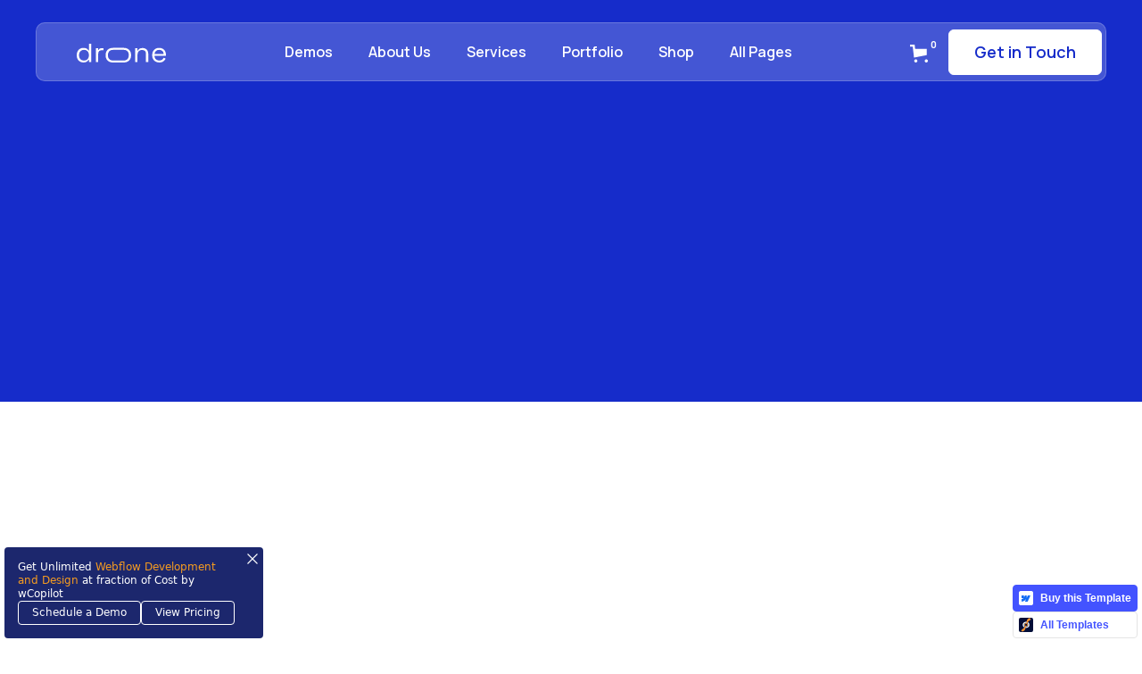

--- FILE ---
content_type: text/html
request_url: https://drone-wcopilot.webflow.io/templates/licensing
body_size: 13360
content:
<!DOCTYPE html><!-- This site was created in Webflow. https://webflow.com --><!-- Last Published: Fri Dec 27 2024 10:18:50 GMT+0000 (Coordinated Universal Time) --><html data-wf-domain="drone-wcopilot.webflow.io" data-wf-page="6450b31696e25f32c4cdd874" data-wf-site="6450b31696e25f8aa6cdd7b0" lang="en"><head><meta charset="utf-8"/><title>Licensing - Drone</title><meta content="Licensing - Drone" property="og:title"/><meta content="Licensing - Drone" property="twitter:title"/><meta content="width=device-width, initial-scale=1" name="viewport"/><meta content="Webflow" name="generator"/><link href="https://cdn.prod.website-files.com/6450b31696e25f8aa6cdd7b0/css/drone-wcopilot.webflow.84cc4fe17.css" rel="stylesheet" type="text/css"/><link href="https://fonts.googleapis.com" rel="preconnect"/><link href="https://fonts.gstatic.com" rel="preconnect" crossorigin="anonymous"/><script src="https://ajax.googleapis.com/ajax/libs/webfont/1.6.26/webfont.js" type="text/javascript"></script><script type="text/javascript">WebFont.load({  google: {    families: ["Lato:100,100italic,300,300italic,400,400italic,700,700italic,900,900italic","Manrope:300,regular,500,600,700"]  }});</script><script type="text/javascript">!function(o,c){var n=c.documentElement,t=" w-mod-";n.className+=t+"js",("ontouchstart"in o||o.DocumentTouch&&c instanceof DocumentTouch)&&(n.className+=t+"touch")}(window,document);</script><link href="https://cdn.prod.website-files.com/6450b31696e25f8aa6cdd7b0/646f2f41f6e41a3f41830ed8_Favicon%20Drone.jpg" rel="shortcut icon" type="image/x-icon"/><link href="https://cdn.prod.website-files.com/6450b31696e25f8aa6cdd7b0/646f2f453932616931cbf9f3_Webclip%20Drone.jpg" rel="apple-touch-icon"/><script async="" src="https://www.googletagmanager.com/gtag/js?id=G-5NE1LZ5JXN"></script><script type="text/javascript">window.dataLayer = window.dataLayer || [];function gtag(){dataLayer.push(arguments);}gtag('set', 'developer_id.dZGVlNj', true);gtag('js', new Date());gtag('config', 'G-5NE1LZ5JXN');</script><meta name="robots" content="noindex"><script type="text/javascript">window.__WEBFLOW_CURRENCY_SETTINGS = {"currencyCode":"USD","symbol":"$","decimal":".","fractionDigits":2,"group":",","template":"{{wf {\"path\":\"symbol\",\"type\":\"PlainText\"} }} {{wf {\"path\":\"amount\",\"type\":\"CommercePrice\"} }} {{wf {\"path\":\"currencyCode\",\"type\":\"PlainText\"} }}","hideDecimalForWholeNumbers":false};</script></head><body><div data-animation="over-left" data-collapse="medium" data-duration="400" data-easing="ease" data-easing2="ease" data-doc-height="1" role="banner" class="navbar w-nav"><div class="nav-container w-container"><div class="nav-menu-wrapper"><a href="/" class="brand w-nav-brand"><img src="https://cdn.prod.website-files.com/6450b31696e25f8aa6cdd7b0/64522ec803e23e80fd7d970b_white%20logo.svg" loading="lazy" width="100" height="21" alt="white logo
"/></a><nav role="navigation" class="nav-menu w-nav-menu"><div class="tablet-menu"><a href="/" class="brand-tablet w-nav-brand"><img src="https://cdn.prod.website-files.com/6450b31696e25f8aa6cdd7b0/64523de3737acde00e8d353f_logo%20black%20color.svg" loading="lazy" width="100" height="25" alt="logo black color"/></a><div class="close-menu-button w-nav-button"><img src="https://cdn.prod.website-files.com/6450b31696e25f8aa6cdd7b0/6450b31696e25f05ebcdd86b_close-btn.svg" loading="lazy" alt="icon" class="nav-close-icon"/></div></div><div class="menu-wrap"><div data-hover="true" data-delay="0" data-w-id="835e7a36-0bd9-c0ee-0eee-ba31bc15d1a0" class="nav-dropdown w-dropdown"><div data-w-id="835e7a36-0bd9-c0ee-0eee-ba31bc15d1a1" class="nav-dropdown-toggle w-dropdown-toggle"><div class="nav-dropdown-icon w-icon-dropdown-toggle"></div><p class="nav-item-title">Demos</p></div><nav class="nav-dropdown-list w-dropdown-list"><div class="nav-dropdown-link-wrapper"><a href="/" class="nav-dropdown-link w-dropdown-link"><span class="nav-dropdown-link-line"> </span>Home 1</a><a href="/home-2" class="nav-dropdown-link w-dropdown-link"><span class="nav-dropdown-link-line"> </span>Home 2</a></div></nav></div><div data-hover="true" data-delay="0" data-w-id="835e7a36-0bd9-c0ee-0eee-ba31bc15d1d2" class="nav-dropdown w-dropdown"><div data-w-id="835e7a36-0bd9-c0ee-0eee-ba31bc15d1d3" class="nav-dropdown-toggle w-dropdown-toggle"><div class="nav-dropdown-icon w-icon-dropdown-toggle"></div><p class="nav-item-title">About Us</p></div><nav class="nav-dropdown-list w-dropdown-list"><div class="nav-dropdown-link-wrapper"><a href="/about-us" class="nav-dropdown-link w-dropdown-link"><span class="nav-dropdown-link-line"> </span>About Us</a><a href="/our-team" class="nav-dropdown-link w-dropdown-link"><span class="nav-dropdown-link-line"> </span>Our Team</a><a href="/pricing" class="nav-dropdown-link w-dropdown-link"><span class="nav-dropdown-link-line"> </span>Pricing</a><a href="/gallery" class="nav-dropdown-link w-dropdown-link"><span class="nav-dropdown-link-line"> </span>Gallery</a><a href="/testimonials" class="nav-dropdown-link w-dropdown-link"><span class="nav-dropdown-link-line"> </span>Testimonials</a><a href="/faq" class="nav-dropdown-link w-dropdown-link"><span class="nav-dropdown-link-line"> </span>FAQ</a></div></nav></div><a href="/services" class="nav-link w-nav-link">Services</a><div data-hover="true" data-delay="0" data-w-id="d5133ed7-b7e2-498a-0b56-c5a7bf49b307" class="nav-dropdown w-dropdown"><div data-w-id="d5133ed7-b7e2-498a-0b56-c5a7bf49b308" class="nav-dropdown-toggle w-dropdown-toggle"><div class="nav-dropdown-icon w-icon-dropdown-toggle"></div><p class="nav-item-title">portfolio</p></div><nav class="nav-dropdown-list w-dropdown-list"><div class="nav-dropdown-link-wrapper"><a href="/portfolio" class="nav-dropdown-link w-dropdown-link"><span class="nav-dropdown-link-line"> </span>Portfolio</a><a href="https://drone-wcopilot.webflow.io/portfolio/travel-footage" class="nav-dropdown-link w-dropdown-link"><span class="nav-dropdown-link-line"> </span>Portfolio Details</a></div></nav></div><a href="/shop" class="nav-link w-nav-link">Shop</a><div data-hover="true" data-delay="0" data-w-id="835e7a36-0bd9-c0ee-0eee-ba31bc15d130" class="nav-dropdown w-dropdown"><div data-w-id="835e7a36-0bd9-c0ee-0eee-ba31bc15d131" class="nav-dropdown-toggle w-dropdown-toggle"><div class="nav-dropdown-icon w-icon-dropdown-toggle"></div><p class="nav-item-title">All Pages</p></div><nav class="nav-dropdown-list megamenu w-dropdown-list"><div class="nav-dropdown-column"><div class="nav-dropdown-link-wrapper"><a href="/" class="nav-dropdown-link w-dropdown-link"><span class="nav-dropdown-link-line"> </span>Home 1</a><a href="/home-2" class="nav-dropdown-link w-dropdown-link"><span class="nav-dropdown-link-line"> </span>Home 2</a><a href="/about-us" class="nav-dropdown-link w-dropdown-link"><span class="nav-dropdown-link-line"> </span>About Us</a><a href="/services" class="nav-dropdown-link w-dropdown-link"><span class="nav-dropdown-link-line"> </span>Services</a><a href="/our-team" class="nav-dropdown-link w-dropdown-link"><span class="nav-dropdown-link-line"> </span>Our Team</a><a href="/pricing" class="nav-dropdown-link w-dropdown-link"><span class="nav-dropdown-link-line"> </span>Pricing</a></div></div><div class="nav-dropdown-column"><div class="nav-dropdown-link-wrapper"><a href="/portfolio" class="nav-dropdown-link w-dropdown-link"><span class="nav-dropdown-link-line"> </span>Portfolio</a><a href="https://drone-wcopilot.webflow.io/portfolio/travel-footage" class="nav-dropdown-link w-dropdown-link"><span class="nav-dropdown-link-line"> </span>Portfolio Details</a><a href="/gallery" class="nav-dropdown-link w-dropdown-link"><span class="nav-dropdown-link-line"> </span>Gallery</a><a href="/faq" class="nav-dropdown-link w-dropdown-link"><span class="nav-dropdown-link-line"> </span>FAQ</a><a href="/testimonials" class="nav-dropdown-link w-dropdown-link"><span class="nav-dropdown-link-line"> </span>Testimonials</a><a href="/contact-us" class="nav-dropdown-link w-dropdown-link"><span class="nav-dropdown-link-line"> </span>Contact Us</a></div></div><div class="nav-dropdown-column"><div class="nav-dropdown-link-wrapper"><a href="/location" class="nav-dropdown-link w-dropdown-link"><span class="nav-dropdown-link-line"> </span>Location</a><a href="/blog" class="nav-dropdown-link w-dropdown-link"><span class="nav-dropdown-link-line"> </span>Blog</a><a href="https://drone-wcopilot.webflow.io/blog-posts/unleash-your-creativity" class="nav-dropdown-link w-dropdown-link"><span class="nav-dropdown-link-line"> </span>Blog Details</a><a href="/shop" class="nav-dropdown-link w-dropdown-link"><span class="nav-dropdown-link-line"> </span>Shop</a><a href="https://drone-wcopilot.webflow.io/product/drone-4-pro-plus" class="nav-dropdown-link w-dropdown-link"><span class="nav-dropdown-link-line"> </span>Shop Details</a></div></div></nav></div><div class="nav-tablet-button-holder"><a href="/contact-us" class="primary-button w-button">Get in Touch</a></div></div></nav><div class="nav-wrapper-small"><div data-node-type="commerce-cart-wrapper" data-open-product="" data-wf-cart-type="modal" data-wf-cart-query="query Dynamo3 {
  database {
    id
    commerceOrder {
      comment
      extraItems {
        name
        pluginId
        pluginName
        price {
          decimalValue
          string
          unit
          value
        }
      }
      id
      startedOn
      statusFlags {
        hasDownloads
        hasSubscription
        isFreeOrder
        requiresShipping
      }
      subtotal {
        decimalValue
        string
        unit
        value
      }
      total {
        decimalValue
        string
        unit
        value
      }
      updatedOn
      userItems {
        count
        id
        price {
          value
          unit
          decimalValue
          string
        }
        product {
          id
          cmsLocaleId
          draft
          archived
          f_ec_product_type_2dr10dr: productType {
            id
            name
          }
          f_name_: name
          f_sku_properties_3dr: skuProperties {
            id
            name
            enum {
              id
              name
              slug
            }
          }
        }
        rowTotal {
          decimalValue
          string
          unit
          value
        }
        sku {
          cmsLocaleId
          draft
          archived
          f_main_image_4dr: mainImage {
            url
            file {
              size
              origFileName
              createdOn
              updatedOn
              mimeType
              width
              height
              variants {
                origFileName
                quality
                height
                width
                s3Url
                error
                size
              }
            }
            alt
          }
          f_sku_values_3dr: skuValues {
            property {
              id
            }
            value {
              id
            }
          }
          id
        }
        subscriptionFrequency
        subscriptionInterval
        subscriptionTrial
      }
      userItemsCount
    }
  }
  site {
    commerce {
      id
      businessAddress {
        country
      }
      defaultCountry
      defaultCurrency
      quickCheckoutEnabled
    }
  }
}" data-wf-page-link-href-prefix="" class="w-commerce-commercecartwrapper cart"><a href="#" data-node-type="commerce-cart-open-link" aria-haspopup="dialog" aria-label="Open cart" role="button" class="w-commerce-commercecartopenlink cart-button w-inline-block"><svg class="w-commerce-commercecartopenlinkicon cart-icon" width="17px" height="17px" viewBox="0 0 17 17"><g stroke="none" stroke-width="1" fill="none" fill-rule="evenodd"><path d="M2.60592789,2 L0,2 L0,0 L4.39407211,0 L4.84288393,4 L16,4 L16,9.93844589 L3.76940945,12.3694378 L2.60592789,2 Z M15.5,17 C14.6715729,17 14,16.3284271 14,15.5 C14,14.6715729 14.6715729,14 15.5,14 C16.3284271,14 17,14.6715729 17,15.5 C17,16.3284271 16.3284271,17 15.5,17 Z M5.5,17 C4.67157288,17 4,16.3284271 4,15.5 C4,14.6715729 4.67157288,14 5.5,14 C6.32842712,14 7,14.6715729 7,15.5 C7,16.3284271 6.32842712,17 5.5,17 Z" fill="currentColor" fill-rule="nonzero"></path></g></svg><div data-wf-bindings="%5B%7B%22innerHTML%22%3A%7B%22type%22%3A%22Number%22%2C%22filter%22%3A%7B%22type%22%3A%22numberPrecision%22%2C%22params%22%3A%5B%220%22%2C%22numberPrecision%22%5D%7D%2C%22dataPath%22%3A%22database.commerceOrder.userItemsCount%22%7D%7D%5D" class="w-commerce-commercecartopenlinkcount cart-quantity">0</div></a><div data-node-type="commerce-cart-container-wrapper" style="display:none" class="w-commerce-commercecartcontainerwrapper w-commerce-commercecartcontainerwrapper--cartType-modal"><div role="dialog" data-node-type="commerce-cart-container" class="w-commerce-commercecartcontainer"><div class="w-commerce-commercecartheader"><h4 class="w-commerce-commercecartheading">Your Cart</h4><a href="#" data-node-type="commerce-cart-close-link" role="button" aria-label="Close cart" class="w-commerce-commercecartcloselink w-inline-block"><svg width="16px" height="16px" viewBox="0 0 16 16"><g stroke="none" stroke-width="1" fill="none" fill-rule="evenodd"><g fill-rule="nonzero" fill="#333333"><polygon points="6.23223305 8 0.616116524 13.6161165 2.38388348 15.3838835 8 9.76776695 13.6161165 15.3838835 15.3838835 13.6161165 9.76776695 8 15.3838835 2.38388348 13.6161165 0.616116524 8 6.23223305 2.38388348 0.616116524 0.616116524 2.38388348 6.23223305 8"></polygon></g></g></svg></a></div><div class="w-commerce-commercecartformwrapper"><form data-node-type="commerce-cart-form" style="display:none" class="w-commerce-commercecartform"><script type="text/x-wf-template" id="wf-template-6ee6b2be-b417-2e7e-99db-e3358898cc86">%3Cdiv%20class%3D%22w-commerce-commercecartitem%20cart-item%22%3E%3Cimg%20data-wf-bindings%3D%22%255B%257B%2522src%2522%253A%257B%2522type%2522%253A%2522ImageRef%2522%252C%2522filter%2522%253A%257B%2522type%2522%253A%2522identity%2522%252C%2522params%2522%253A%255B%255D%257D%252C%2522dataPath%2522%253A%2522database.commerceOrder.userItems%255B%255D.sku.f_main_image_4dr%2522%257D%257D%255D%22%20src%3D%22%22%20alt%3D%22%22%20class%3D%22w-commerce-commercecartitemimage%20cart-image%20w-dyn-bind-empty%22%2F%3E%3Cdiv%20class%3D%22w-commerce-commercecartiteminfo%20cart-wrapper-medium%22%3E%3Cdiv%20data-wf-bindings%3D%22%255B%257B%2522innerHTML%2522%253A%257B%2522type%2522%253A%2522PlainText%2522%252C%2522filter%2522%253A%257B%2522type%2522%253A%2522identity%2522%252C%2522params%2522%253A%255B%255D%257D%252C%2522dataPath%2522%253A%2522database.commerceOrder.userItems%255B%255D.product.f_name_%2522%257D%257D%255D%22%20class%3D%22w-commerce-commercecartproductname%20margin-bottom-xxsmall%20w-dyn-bind-empty%22%3E%3C%2Fdiv%3E%3Cdiv%20data-wf-bindings%3D%22%255B%257B%2522innerHTML%2522%253A%257B%2522type%2522%253A%2522CommercePrice%2522%252C%2522filter%2522%253A%257B%2522type%2522%253A%2522price%2522%252C%2522params%2522%253A%255B%255D%257D%252C%2522dataPath%2522%253A%2522database.commerceOrder.userItems%255B%255D.price%2522%257D%257D%255D%22%20class%3D%22margin-bottom-xxsmall%22%3E%24%C2%A00.00%C2%A0USD%3C%2Fdiv%3E%3Cscript%20type%3D%22text%2Fx-wf-template%22%20id%3D%22wf-template-6ee6b2be-b417-2e7e-99db-e3358898cc8c%22%3E%253Cli%253E%253Cspan%2520data-wf-bindings%253D%2522%25255B%25257B%252522innerHTML%252522%25253A%25257B%252522type%252522%25253A%252522PlainText%252522%25252C%252522filter%252522%25253A%25257B%252522type%252522%25253A%252522identity%252522%25252C%252522params%252522%25253A%25255B%25255D%25257D%25252C%252522dataPath%252522%25253A%252522database.commerceOrder.userItems%25255B%25255D.product.f_sku_properties_3dr%25255B%25255D.name%252522%25257D%25257D%25255D%2522%2520class%253D%2522w-dyn-bind-empty%2522%253E%253C%252Fspan%253E%253Cspan%253E%253A%2520%253C%252Fspan%253E%253Cspan%2520data-wf-bindings%253D%2522%25255B%25257B%252522innerHTML%252522%25253A%25257B%252522type%252522%25253A%252522CommercePropValues%252522%25252C%252522filter%252522%25253A%25257B%252522type%252522%25253A%252522identity%252522%25252C%252522params%252522%25253A%25255B%25255D%25257D%25252C%252522dataPath%252522%25253A%252522database.commerceOrder.userItems%25255B%25255D.product.f_sku_properties_3dr%25255B%25255D%252522%25257D%25257D%25255D%2522%2520class%253D%2522w-dyn-bind-empty%2522%253E%253C%252Fspan%253E%253C%252Fli%253E%3C%2Fscript%3E%3Cul%20data-wf-bindings%3D%22%255B%257B%2522optionSets%2522%253A%257B%2522type%2522%253A%2522CommercePropTable%2522%252C%2522filter%2522%253A%257B%2522type%2522%253A%2522identity%2522%252C%2522params%2522%253A%255B%255D%257D%252C%2522dataPath%2522%253A%2522database.commerceOrder.userItems%255B%255D.product.f_sku_properties_3dr%5B%5D%2522%257D%257D%252C%257B%2522optionValues%2522%253A%257B%2522type%2522%253A%2522CommercePropValues%2522%252C%2522filter%2522%253A%257B%2522type%2522%253A%2522identity%2522%252C%2522params%2522%253A%255B%255D%257D%252C%2522dataPath%2522%253A%2522database.commerceOrder.userItems%255B%255D.sku.f_sku_values_3dr%2522%257D%257D%255D%22%20class%3D%22w-commerce-commercecartoptionlist%22%20data-wf-collection%3D%22database.commerceOrder.userItems%255B%255D.product.f_sku_properties_3dr%22%20data-wf-template-id%3D%22wf-template-6ee6b2be-b417-2e7e-99db-e3358898cc8c%22%3E%3Cli%3E%3Cspan%20data-wf-bindings%3D%22%255B%257B%2522innerHTML%2522%253A%257B%2522type%2522%253A%2522PlainText%2522%252C%2522filter%2522%253A%257B%2522type%2522%253A%2522identity%2522%252C%2522params%2522%253A%255B%255D%257D%252C%2522dataPath%2522%253A%2522database.commerceOrder.userItems%255B%255D.product.f_sku_properties_3dr%255B%255D.name%2522%257D%257D%255D%22%20class%3D%22w-dyn-bind-empty%22%3E%3C%2Fspan%3E%3Cspan%3E%3A%20%3C%2Fspan%3E%3Cspan%20data-wf-bindings%3D%22%255B%257B%2522innerHTML%2522%253A%257B%2522type%2522%253A%2522CommercePropValues%2522%252C%2522filter%2522%253A%257B%2522type%2522%253A%2522identity%2522%252C%2522params%2522%253A%255B%255D%257D%252C%2522dataPath%2522%253A%2522database.commerceOrder.userItems%255B%255D.product.f_sku_properties_3dr%255B%255D%2522%257D%257D%255D%22%20class%3D%22w-dyn-bind-empty%22%3E%3C%2Fspan%3E%3C%2Fli%3E%3C%2Ful%3E%3Ca%20href%3D%22%23%22%20role%3D%22button%22%20aria-label%3D%22Remove%20item%20from%20cart%22%20data-wf-bindings%3D%22%255B%257B%2522data-commerce-sku-id%2522%253A%257B%2522type%2522%253A%2522ItemRef%2522%252C%2522filter%2522%253A%257B%2522type%2522%253A%2522identity%2522%252C%2522params%2522%253A%255B%255D%257D%252C%2522dataPath%2522%253A%2522database.commerceOrder.userItems%255B%255D.sku.id%2522%257D%257D%255D%22%20class%3D%22w-inline-block%22%20data-wf-cart-action%3D%22remove-item%22%20data-commerce-sku-id%3D%22%22%3E%3Cdiv%20class%3D%22remove-button%22%3ERemove%3C%2Fdiv%3E%3C%2Fa%3E%3C%2Fdiv%3E%3Cinput%20aria-label%3D%22Update%20quantity%22%20data-wf-bindings%3D%22%255B%257B%2522value%2522%253A%257B%2522type%2522%253A%2522Number%2522%252C%2522filter%2522%253A%257B%2522type%2522%253A%2522numberPrecision%2522%252C%2522params%2522%253A%255B%25220%2522%252C%2522numberPrecision%2522%255D%257D%252C%2522dataPath%2522%253A%2522database.commerceOrder.userItems%255B%255D.count%2522%257D%257D%252C%257B%2522data-commerce-sku-id%2522%253A%257B%2522type%2522%253A%2522ItemRef%2522%252C%2522filter%2522%253A%257B%2522type%2522%253A%2522identity%2522%252C%2522params%2522%253A%255B%255D%257D%252C%2522dataPath%2522%253A%2522database.commerceOrder.userItems%255B%255D.sku.id%2522%257D%257D%255D%22%20data-wf-conditions%3D%22%257B%2522condition%2522%253A%257B%2522fields%2522%253A%257B%2522product%253Aec-product-type%2522%253A%257B%2522ne%2522%253A%2522e348fd487d0102946c9179d2a94bb613%2522%252C%2522type%2522%253A%2522Option%2522%257D%257D%257D%252C%2522dataPath%2522%253A%2522database.commerceOrder.userItems%255B%255D%2522%257D%22%20class%3D%22w-commerce-commercecartquantity%20cart-quantity-small%22%20required%3D%22%22%20pattern%3D%22%5E%5B0-9%5D%2B%24%22%20inputMode%3D%22numeric%22%20type%3D%22number%22%20name%3D%22quantity%22%20autoComplete%3D%22off%22%20data-wf-cart-action%3D%22update-item-quantity%22%20data-commerce-sku-id%3D%22%22%20value%3D%221%22%2F%3E%3C%2Fdiv%3E</script><div class="w-commerce-commercecartlist cart-list" data-wf-collection="database.commerceOrder.userItems" data-wf-template-id="wf-template-6ee6b2be-b417-2e7e-99db-e3358898cc86"><div class="w-commerce-commercecartitem cart-item"><img data-wf-bindings="%5B%7B%22src%22%3A%7B%22type%22%3A%22ImageRef%22%2C%22filter%22%3A%7B%22type%22%3A%22identity%22%2C%22params%22%3A%5B%5D%7D%2C%22dataPath%22%3A%22database.commerceOrder.userItems%5B%5D.sku.f_main_image_4dr%22%7D%7D%5D" src="" alt="" class="w-commerce-commercecartitemimage cart-image w-dyn-bind-empty"/><div class="w-commerce-commercecartiteminfo cart-wrapper-medium"><div data-wf-bindings="%5B%7B%22innerHTML%22%3A%7B%22type%22%3A%22PlainText%22%2C%22filter%22%3A%7B%22type%22%3A%22identity%22%2C%22params%22%3A%5B%5D%7D%2C%22dataPath%22%3A%22database.commerceOrder.userItems%5B%5D.product.f_name_%22%7D%7D%5D" class="w-commerce-commercecartproductname margin-bottom-xxsmall w-dyn-bind-empty"></div><div data-wf-bindings="%5B%7B%22innerHTML%22%3A%7B%22type%22%3A%22CommercePrice%22%2C%22filter%22%3A%7B%22type%22%3A%22price%22%2C%22params%22%3A%5B%5D%7D%2C%22dataPath%22%3A%22database.commerceOrder.userItems%5B%5D.price%22%7D%7D%5D" class="margin-bottom-xxsmall">$ 0.00 USD</div><script type="text/x-wf-template" id="wf-template-6ee6b2be-b417-2e7e-99db-e3358898cc8c">%3Cli%3E%3Cspan%20data-wf-bindings%3D%22%255B%257B%2522innerHTML%2522%253A%257B%2522type%2522%253A%2522PlainText%2522%252C%2522filter%2522%253A%257B%2522type%2522%253A%2522identity%2522%252C%2522params%2522%253A%255B%255D%257D%252C%2522dataPath%2522%253A%2522database.commerceOrder.userItems%255B%255D.product.f_sku_properties_3dr%255B%255D.name%2522%257D%257D%255D%22%20class%3D%22w-dyn-bind-empty%22%3E%3C%2Fspan%3E%3Cspan%3E%3A%20%3C%2Fspan%3E%3Cspan%20data-wf-bindings%3D%22%255B%257B%2522innerHTML%2522%253A%257B%2522type%2522%253A%2522CommercePropValues%2522%252C%2522filter%2522%253A%257B%2522type%2522%253A%2522identity%2522%252C%2522params%2522%253A%255B%255D%257D%252C%2522dataPath%2522%253A%2522database.commerceOrder.userItems%255B%255D.product.f_sku_properties_3dr%255B%255D%2522%257D%257D%255D%22%20class%3D%22w-dyn-bind-empty%22%3E%3C%2Fspan%3E%3C%2Fli%3E</script><ul data-wf-bindings="%5B%7B%22optionSets%22%3A%7B%22type%22%3A%22CommercePropTable%22%2C%22filter%22%3A%7B%22type%22%3A%22identity%22%2C%22params%22%3A%5B%5D%7D%2C%22dataPath%22%3A%22database.commerceOrder.userItems%5B%5D.product.f_sku_properties_3dr[]%22%7D%7D%2C%7B%22optionValues%22%3A%7B%22type%22%3A%22CommercePropValues%22%2C%22filter%22%3A%7B%22type%22%3A%22identity%22%2C%22params%22%3A%5B%5D%7D%2C%22dataPath%22%3A%22database.commerceOrder.userItems%5B%5D.sku.f_sku_values_3dr%22%7D%7D%5D" class="w-commerce-commercecartoptionlist" data-wf-collection="database.commerceOrder.userItems%5B%5D.product.f_sku_properties_3dr" data-wf-template-id="wf-template-6ee6b2be-b417-2e7e-99db-e3358898cc8c"><li><span data-wf-bindings="%5B%7B%22innerHTML%22%3A%7B%22type%22%3A%22PlainText%22%2C%22filter%22%3A%7B%22type%22%3A%22identity%22%2C%22params%22%3A%5B%5D%7D%2C%22dataPath%22%3A%22database.commerceOrder.userItems%5B%5D.product.f_sku_properties_3dr%5B%5D.name%22%7D%7D%5D" class="w-dyn-bind-empty"></span><span>: </span><span data-wf-bindings="%5B%7B%22innerHTML%22%3A%7B%22type%22%3A%22CommercePropValues%22%2C%22filter%22%3A%7B%22type%22%3A%22identity%22%2C%22params%22%3A%5B%5D%7D%2C%22dataPath%22%3A%22database.commerceOrder.userItems%5B%5D.product.f_sku_properties_3dr%5B%5D%22%7D%7D%5D" class="w-dyn-bind-empty"></span></li></ul><a href="#" role="button" aria-label="Remove item from cart" data-wf-bindings="%5B%7B%22data-commerce-sku-id%22%3A%7B%22type%22%3A%22ItemRef%22%2C%22filter%22%3A%7B%22type%22%3A%22identity%22%2C%22params%22%3A%5B%5D%7D%2C%22dataPath%22%3A%22database.commerceOrder.userItems%5B%5D.sku.id%22%7D%7D%5D" class="w-inline-block" data-wf-cart-action="remove-item" data-commerce-sku-id=""><div class="remove-button">Remove</div></a></div><input aria-label="Update quantity" data-wf-bindings="%5B%7B%22value%22%3A%7B%22type%22%3A%22Number%22%2C%22filter%22%3A%7B%22type%22%3A%22numberPrecision%22%2C%22params%22%3A%5B%220%22%2C%22numberPrecision%22%5D%7D%2C%22dataPath%22%3A%22database.commerceOrder.userItems%5B%5D.count%22%7D%7D%2C%7B%22data-commerce-sku-id%22%3A%7B%22type%22%3A%22ItemRef%22%2C%22filter%22%3A%7B%22type%22%3A%22identity%22%2C%22params%22%3A%5B%5D%7D%2C%22dataPath%22%3A%22database.commerceOrder.userItems%5B%5D.sku.id%22%7D%7D%5D" data-wf-conditions="%7B%22condition%22%3A%7B%22fields%22%3A%7B%22product%3Aec-product-type%22%3A%7B%22ne%22%3A%22e348fd487d0102946c9179d2a94bb613%22%2C%22type%22%3A%22Option%22%7D%7D%7D%2C%22dataPath%22%3A%22database.commerceOrder.userItems%5B%5D%22%7D" class="w-commerce-commercecartquantity cart-quantity-small" required="" pattern="^[0-9]+$" inputMode="numeric" type="number" name="quantity" autoComplete="off" data-wf-cart-action="update-item-quantity" data-commerce-sku-id="" value="1"/></div></div><div class="w-commerce-commercecartfooter"><div aria-atomic="true" aria-live="polite" class="w-commerce-commercecartlineitem"><div>Subtotal</div><div data-wf-bindings="%5B%7B%22innerHTML%22%3A%7B%22type%22%3A%22CommercePrice%22%2C%22filter%22%3A%7B%22type%22%3A%22price%22%2C%22params%22%3A%5B%5D%7D%2C%22dataPath%22%3A%22database.commerceOrder.subtotal%22%7D%7D%5D" class="w-commerce-commercecartordervalue primary-text-color"></div></div><div><div data-node-type="commerce-cart-quick-checkout-actions" style="display:none"><a data-node-type="commerce-cart-apple-pay-button" role="button" tabindex="0" aria-label="Apple Pay" aria-haspopup="dialog" style="background-image:-webkit-named-image(apple-pay-logo-white);background-size:100% 50%;background-position:50% 50%;background-repeat:no-repeat" class="w-commerce-commercecartapplepaybutton" tabindex="0"><div></div></a><a data-node-type="commerce-cart-quick-checkout-button" role="button" tabindex="0" aria-haspopup="dialog" style="display:none" class="w-commerce-commercecartquickcheckoutbutton"><svg class="w-commerce-commercequickcheckoutgoogleicon" xmlns="http://www.w3.org/2000/svg" xmlns:xlink="http://www.w3.org/1999/xlink" width="16" height="16" viewBox="0 0 16 16"><defs><polygon id="google-mark-a" points="0 .329 3.494 .329 3.494 7.649 0 7.649"></polygon><polygon id="google-mark-c" points=".894 0 13.169 0 13.169 6.443 .894 6.443"></polygon></defs><g fill="none" fill-rule="evenodd"><path fill="#4285F4" d="M10.5967,12.0469 L10.5967,14.0649 L13.1167,14.0649 C14.6047,12.6759 15.4577,10.6209 15.4577,8.1779 C15.4577,7.6339 15.4137,7.0889 15.3257,6.5559 L7.8887,6.5559 L7.8887,9.6329 L12.1507,9.6329 C11.9767,10.6119 11.4147,11.4899 10.5967,12.0469"></path><path fill="#34A853" d="M7.8887,16 C10.0137,16 11.8107,15.289 13.1147,14.067 C13.1147,14.066 13.1157,14.065 13.1167,14.064 L10.5967,12.047 C10.5877,12.053 10.5807,12.061 10.5727,12.067 C9.8607,12.556 8.9507,12.833 7.8887,12.833 C5.8577,12.833 4.1387,11.457 3.4937,9.605 L0.8747,9.605 L0.8747,11.648 C2.2197,14.319 4.9287,16 7.8887,16"></path><g transform="translate(0 4)"><mask id="google-mark-b" fill="#fff"><use xlink:href="#google-mark-a"></use></mask><path fill="#FBBC04" d="M3.4639,5.5337 C3.1369,4.5477 3.1359,3.4727 3.4609,2.4757 L3.4639,2.4777 C3.4679,2.4657 3.4749,2.4547 3.4789,2.4427 L3.4939,0.3287 L0.8939,0.3287 C0.8799,0.3577 0.8599,0.3827 0.8459,0.4117 C-0.2821,2.6667 -0.2821,5.3337 0.8459,7.5887 L0.8459,7.5997 C0.8549,7.6167 0.8659,7.6317 0.8749,7.6487 L3.4939,5.6057 C3.4849,5.5807 3.4729,5.5587 3.4639,5.5337" mask="url(#google-mark-b)"></path></g><mask id="google-mark-d" fill="#fff"><use xlink:href="#google-mark-c"></use></mask><path fill="#EA4335" d="M0.894,4.3291 L3.478,6.4431 C4.113,4.5611 5.843,3.1671 7.889,3.1671 C9.018,3.1451 10.102,3.5781 10.912,4.3671 L13.169,2.0781 C11.733,0.7231 9.85,-0.0219 7.889,0.0001 C4.941,0.0001 2.245,1.6791 0.894,4.3291" mask="url(#google-mark-d)"></path></g></svg><svg class="w-commerce-commercequickcheckoutmicrosofticon" xmlns="http://www.w3.org/2000/svg" width="16" height="16" viewBox="0 0 16 16"><g fill="none" fill-rule="evenodd"><polygon fill="#F05022" points="7 7 1 7 1 1 7 1"></polygon><polygon fill="#7DB902" points="15 7 9 7 9 1 15 1"></polygon><polygon fill="#00A4EE" points="7 15 1 15 1 9 7 9"></polygon><polygon fill="#FFB700" points="15 15 9 15 9 9 15 9"></polygon></g></svg><div>Pay with browser.</div></a></div><a href="/checkout" value="Continue to Checkout" data-node-type="cart-checkout-button" class="w-commerce-commercecartcheckoutbutton primary-button full-width" data-loading-text="Hang Tight...">Continue to Checkout</a></div></div></form><div class="w-commerce-commercecartemptystate"><div aria-live="polite" aria-label="This cart is empty">No items found.</div></div><div aria-live="assertive" style="display:none" data-node-type="commerce-cart-error" class="w-commerce-commercecarterrorstate cart-error-state"><div class="w-cart-error-msg" data-w-cart-quantity-error="Product is not available in this quantity." data-w-cart-general-error="Something went wrong when adding this item to the cart." data-w-cart-checkout-error="Checkout is disabled on this site." data-w-cart-cart_order_min-error="The order minimum was not met. Add more items to your cart to continue." data-w-cart-subscription_error-error="Before you purchase, please use your email invite to verify your address so we can send order updates.">Product is not available in this quantity.</div></div></div></div></div></div><a href="/contact-us" class="nav-primary-button tablet-mobile-hidden w-button">Get in Touch</a></div><div class="menu-button w-nav-button"><img src="https://cdn.prod.website-files.com/6450b31696e25f8aa6cdd7b0/64534eb6974c63fa102a9372_menu%20button%20white.svg" loading="lazy" alt="menu button white" height="16" class="image-burger"/></div></div></div></div><div class="section banner-licensing"><div class="base-container w-container"><div class="banner-title-wrapper"><h1 data-w-id="0d37fa4f-f3a4-d30b-5b28-befa3c8f7690" style="opacity:0" class="banner-title">Licensing</h1></div></div></div><div class="section"><div class="base-container w-container"><div data-w-id="5ec15608-86d2-a9a9-3aa3-bede457fbbf6" style="opacity:0" class="licensing-title"><h2 class="licensing-heading">Images</h2><p>All graphical assets in this template are licensed for personal and commercial use. If you’d like to use a specific asset, please check the license below.</p></div><div data-w-id="5ec15608-86d2-a9a9-3aa3-bede457fbbfb" style="opacity:0" class="licensing-images-wrapper"><div class="licensing-title-wrapper"><h3>Unsplash</h3><div><a href="https://unsplash.com/" target="_blank" class="license-link">Source</a><a href="https://unsplash.com/license" target="_blank" class="license-link last-child">License</a></div></div><div class="w-layout-grid licensing-grid"><a href="https://unsplash.com/photos/XYrjl3j7smo" target="_blank" class="licensing-image-link w-inline-block"><img src="https://cdn.prod.website-files.com/6450b31696e25f8aa6cdd7b0/64522248e6ab510ba675f29a_drone%20image.webp" loading="lazy" sizes="(max-width: 479px) 94vw, (max-width: 767px) 96vw, (max-width: 1279px) 97vw, 1170px" srcset="https://cdn.prod.website-files.com/6450b31696e25f8aa6cdd7b0/64522248e6ab510ba675f29a_drone%20image-p-500.webp 500w, https://cdn.prod.website-files.com/6450b31696e25f8aa6cdd7b0/64522248e6ab510ba675f29a_drone%20image-p-800.webp 800w, https://cdn.prod.website-files.com/6450b31696e25f8aa6cdd7b0/64522248e6ab510ba675f29a_drone%20image-p-1080.webp 1080w, https://cdn.prod.website-files.com/6450b31696e25f8aa6cdd7b0/64522248e6ab510ba675f29a_drone%20image-p-1600.webp 1600w, https://cdn.prod.website-files.com/6450b31696e25f8aa6cdd7b0/64522248e6ab510ba675f29a_drone%20image.webp 1920w" alt="drone image
" class="licensing-image"/></a><a href="https://unsplash.com/photos/3iHW2HLqTXU" target="_blank" class="licensing-image-link w-inline-block"><img src="https://cdn.prod.website-files.com/6450b31696e25f8aa6cdd7b0/646cc95165faa86362e1f08d_drone%20portfolio.webp" loading="lazy" sizes="(max-width: 479px) 94vw, (max-width: 767px) 96vw, (max-width: 1279px) 97vw, 1170px" srcset="https://cdn.prod.website-files.com/6450b31696e25f8aa6cdd7b0/646cc95165faa86362e1f08d_drone%20portfolio-p-500.webp 500w, https://cdn.prod.website-files.com/6450b31696e25f8aa6cdd7b0/646cc95165faa86362e1f08d_drone%20portfolio.webp 640w" alt="drone portfolio" class="licensing-image"/></a><a href="https://unsplash.com/photos/PVDiZlqVxWQ" target="_blank" class="licensing-image-link w-inline-block"><img src="https://cdn.prod.website-files.com/6450b31696e25f8aa6cdd7b0/646b1627c3e2bd08bc5cb367_forest%20image.webp" loading="lazy" sizes="(max-width: 479px) 94vw, (max-width: 767px) 96vw, (max-width: 1279px) 97vw, 1170px" srcset="https://cdn.prod.website-files.com/6450b31696e25f8aa6cdd7b0/646b1627c3e2bd08bc5cb367_forest%20image-p-500.webp 500w, https://cdn.prod.website-files.com/6450b31696e25f8aa6cdd7b0/646b1627c3e2bd08bc5cb367_forest%20image-p-800.webp 800w, https://cdn.prod.website-files.com/6450b31696e25f8aa6cdd7b0/646b1627c3e2bd08bc5cb367_forest%20image-p-1080.webp 1080w, https://cdn.prod.website-files.com/6450b31696e25f8aa6cdd7b0/646b1627c3e2bd08bc5cb367_forest%20image-p-1600.webp 1600w, https://cdn.prod.website-files.com/6450b31696e25f8aa6cdd7b0/646b1627c3e2bd08bc5cb367_forest%20image.webp 1920w" alt="forest image" class="licensing-image"/></a><a href="https://unsplash.com/photos/IfjHaIoAoqE" target="_blank" class="licensing-image-link w-inline-block"><img src="https://cdn.prod.website-files.com/6450b31696e25f8aa6cdd7b0/646cca1fd9539512f3afc55a_drone%20portfolio%20image%20small.webp" loading="lazy" sizes="(max-width: 479px) 94vw, (max-width: 767px) 96vw, (max-width: 1279px) 97vw, 1170px" srcset="https://cdn.prod.website-files.com/6450b31696e25f8aa6cdd7b0/646cca1fd9539512f3afc55a_drone%20portfolio%20image%20small-p-500.webp 500w, https://cdn.prod.website-files.com/6450b31696e25f8aa6cdd7b0/646cca1fd9539512f3afc55a_drone%20portfolio%20image%20small.webp 640w" alt="drone portfolio image small" class="licensing-image"/></a><a href="https://unsplash.com/photos/CFypluHdClw" target="_blank" class="licensing-image-link w-inline-block"><img src="https://cdn.prod.website-files.com/6450b31696e25f8aa6cdd7b0/64638dc328fbe7caae6b743b_drone%20image.webp" loading="lazy" sizes="(max-width: 479px) 94vw, (max-width: 767px) 96vw, (max-width: 1279px) 97vw, 1170px" srcset="https://cdn.prod.website-files.com/6450b31696e25f8aa6cdd7b0/64638dc328fbe7caae6b743b_drone%20image-p-500.webp 500w, https://cdn.prod.website-files.com/6450b31696e25f8aa6cdd7b0/64638dc328fbe7caae6b743b_drone%20image-p-800.webp 800w, https://cdn.prod.website-files.com/6450b31696e25f8aa6cdd7b0/64638dc328fbe7caae6b743b_drone%20image-p-1080.webp 1080w, https://cdn.prod.website-files.com/6450b31696e25f8aa6cdd7b0/64638dc328fbe7caae6b743b_drone%20image.webp 1920w" alt="drone image" class="licensing-image"/></a><a href="https://unsplash.com/photos/CzQWJyZdFzU" target="_blank" class="licensing-image-link w-inline-block"><img src="https://cdn.prod.website-files.com/6450b31696e25f8aa6cdd7b0/6464c3b389cd542c0c7c2e86_drone.webp" loading="lazy" sizes="(max-width: 479px) 94vw, (max-width: 767px) 96vw, (max-width: 1279px) 97vw, 1170px" srcset="https://cdn.prod.website-files.com/6450b31696e25f8aa6cdd7b0/6464c3b389cd542c0c7c2e86_drone-p-500.webp 500w, https://cdn.prod.website-files.com/6450b31696e25f8aa6cdd7b0/6464c3b389cd542c0c7c2e86_drone-p-800.webp 800w, https://cdn.prod.website-files.com/6450b31696e25f8aa6cdd7b0/6464c3b389cd542c0c7c2e86_drone-p-1080.webp 1080w, https://cdn.prod.website-files.com/6450b31696e25f8aa6cdd7b0/6464c3b389cd542c0c7c2e86_drone-p-1600.webp 1600w, https://cdn.prod.website-files.com/6450b31696e25f8aa6cdd7b0/6464c3b389cd542c0c7c2e86_drone.webp 1920w" alt="drone image
" class="licensing-image"/></a><a href="https://unsplash.com/photos/9qFR0Sd1oIc" target="_blank" class="licensing-image-link w-inline-block"><img src="https://cdn.prod.website-files.com/6450b31696e25f8aa6cdd7b0/6464c41c5d0d2c49f4f88291_image.webp" loading="lazy" sizes="(max-width: 479px) 94vw, (max-width: 767px) 96vw, (max-width: 1279px) 97vw, 1170px" srcset="https://cdn.prod.website-files.com/6450b31696e25f8aa6cdd7b0/6464c41c5d0d2c49f4f88291_image-p-500.webp 500w, https://cdn.prod.website-files.com/6450b31696e25f8aa6cdd7b0/6464c41c5d0d2c49f4f88291_image-p-800.webp 800w, https://cdn.prod.website-files.com/6450b31696e25f8aa6cdd7b0/6464c41c5d0d2c49f4f88291_image-p-1080.webp 1080w, https://cdn.prod.website-files.com/6450b31696e25f8aa6cdd7b0/6464c41c5d0d2c49f4f88291_image-p-1600.webp 1600w, https://cdn.prod.website-files.com/6450b31696e25f8aa6cdd7b0/6464c41c5d0d2c49f4f88291_image.webp 1920w" alt="drone image" class="licensing-image"/></a><a href="https://unsplash.com/photos/jg-6ARMiaPM" target="_blank" class="licensing-image-link w-inline-block"><img src="https://cdn.prod.website-files.com/6450b31696e25f8aa6cdd7b0/646b1639614c21cf1c59d331_travel%20footage.webp" loading="lazy" sizes="(max-width: 479px) 94vw, (max-width: 767px) 96vw, (max-width: 1279px) 97vw, 1170px" srcset="https://cdn.prod.website-files.com/6450b31696e25f8aa6cdd7b0/646b1639614c21cf1c59d331_travel%20footage-p-500.webp 500w, https://cdn.prod.website-files.com/6450b31696e25f8aa6cdd7b0/646b1639614c21cf1c59d331_travel%20footage-p-800.webp 800w, https://cdn.prod.website-files.com/6450b31696e25f8aa6cdd7b0/646b1639614c21cf1c59d331_travel%20footage-p-1080.webp 1080w, https://cdn.prod.website-files.com/6450b31696e25f8aa6cdd7b0/646b1639614c21cf1c59d331_travel%20footage-p-1600.webp 1600w, https://cdn.prod.website-files.com/6450b31696e25f8aa6cdd7b0/646b1639614c21cf1c59d331_travel%20footage.webp 1920w" alt="travel footage" class="licensing-image"/></a><a href="https://unsplash.com/photos/5BB_atDT4oA" target="_blank" class="licensing-image-link w-inline-block"><img src="https://cdn.prod.website-files.com/6450b31696e25f8aa6cdd7b0/646ccd0b2958c7e7d01492a0_portfolio%20image%20medium.webp" loading="lazy" sizes="(max-width: 479px) 94vw, (max-width: 767px) 96vw, (max-width: 1279px) 97vw, 1170px" srcset="https://cdn.prod.website-files.com/6450b31696e25f8aa6cdd7b0/646ccd0b2958c7e7d01492a0_portfolio%20image%20medium-p-500.webp 500w, https://cdn.prod.website-files.com/6450b31696e25f8aa6cdd7b0/646ccd0b2958c7e7d01492a0_portfolio%20image%20medium.webp 640w" alt="portfolio image medium" class="licensing-image"/></a><a href="https://unsplash.com/photos/RHAtRIT3-CE" target="_blank" class="licensing-image-link w-inline-block"><img src="https://cdn.prod.website-files.com/6450b31696e25f8aa6cdd7b0/646ccd837e7bc8bb5850e33f_portfolio%20photo.webp" loading="lazy" sizes="(max-width: 479px) 94vw, (max-width: 767px) 96vw, (max-width: 1279px) 97vw, 1170px" srcset="https://cdn.prod.website-files.com/6450b31696e25f8aa6cdd7b0/646ccd837e7bc8bb5850e33f_portfolio%20photo-p-500.webp 500w, https://cdn.prod.website-files.com/6450b31696e25f8aa6cdd7b0/646ccd837e7bc8bb5850e33f_portfolio%20photo.webp 640w" alt="portfolio photo" class="licensing-image"/></a><a href="https://unsplash.com/photos/ZpNBwBR38fA" target="_blank" class="licensing-image-link w-inline-block"><img src="https://cdn.prod.website-files.com/6450b31696e25f8aa6cdd7b0/646cce12e0537ab53d24c8ce_portfolio%20additional%20image.webp" loading="lazy" sizes="(max-width: 479px) 94vw, (max-width: 767px) 96vw, (max-width: 1279px) 97vw, 1170px" srcset="https://cdn.prod.website-files.com/6450b31696e25f8aa6cdd7b0/646cce12e0537ab53d24c8ce_portfolio%20additional%20image-p-500.webp 500w, https://cdn.prod.website-files.com/6450b31696e25f8aa6cdd7b0/646cce12e0537ab53d24c8ce_portfolio%20additional%20image.webp 640w" alt="portfolio additional image" class="licensing-image"/></a><a href="https://unsplash.com/photos/6NUUZZ16hJk" target="_blank" class="licensing-image-link w-inline-block"><img src="https://cdn.prod.website-files.com/6450b31696e25f8aa6cdd7b0/646cce883b85471dff90f9d0_portfolio.webp" loading="lazy" sizes="(max-width: 479px) 94vw, (max-width: 767px) 96vw, (max-width: 1279px) 97vw, 1170px" srcset="https://cdn.prod.website-files.com/6450b31696e25f8aa6cdd7b0/646cce883b85471dff90f9d0_portfolio-p-500.webp 500w, https://cdn.prod.website-files.com/6450b31696e25f8aa6cdd7b0/646cce883b85471dff90f9d0_portfolio.webp 640w" alt="portfolio" class="licensing-image"/></a><a href="https://unsplash.com/photos/-7NbqAM2DzQ" target="_blank" class="licensing-image-link w-inline-block"><img src="https://cdn.prod.website-files.com/6450b31696e25f8aa6cdd7b0/646b19a83706b3d085f38f0c_car%20image%20large.jpg" loading="lazy" sizes="(max-width: 479px) 94vw, (max-width: 767px) 96vw, (max-width: 1279px) 97vw, 1170px" srcset="https://cdn.prod.website-files.com/6450b31696e25f8aa6cdd7b0/646b19a83706b3d085f38f0c_car%20image%20large-p-500.webp 500w, https://cdn.prod.website-files.com/6450b31696e25f8aa6cdd7b0/646b19a83706b3d085f38f0c_car%20image%20large-p-800.webp 800w, https://cdn.prod.website-files.com/6450b31696e25f8aa6cdd7b0/646b19a83706b3d085f38f0c_car%20image%20large-p-1080.webp 1080w, https://cdn.prod.website-files.com/6450b31696e25f8aa6cdd7b0/646b19a83706b3d085f38f0c_car%20image%20large.jpg 1920w" alt="car image large" class="licensing-image"/></a><a href="https://unsplash.com/photos/GFpJOz1XYUg" target="_blank" class="licensing-image-link w-inline-block"><img src="https://cdn.prod.website-files.com/6450b31696e25f8aa6cdd7b0/646ccfc45bd381a5a35fd0fd_portfolio%20car.webp" loading="lazy" sizes="(max-width: 479px) 94vw, (max-width: 767px) 96vw, (max-width: 1279px) 97vw, 1170px" srcset="https://cdn.prod.website-files.com/6450b31696e25f8aa6cdd7b0/646ccfc45bd381a5a35fd0fd_portfolio%20car-p-500.webp 500w, https://cdn.prod.website-files.com/6450b31696e25f8aa6cdd7b0/646ccfc45bd381a5a35fd0fd_portfolio%20car.webp 640w" alt="portfolio car" class="licensing-image"/></a><a href="https://unsplash.com/photos/lRSChvh1Mhs" target="_blank" class="licensing-image-link w-inline-block"><img src="https://cdn.prod.website-files.com/6450b31696e25f8aa6cdd7b0/646b199b318b59aa1ef4a961_car%20photo.webp" loading="lazy" sizes="(max-width: 479px) 94vw, (max-width: 767px) 96vw, (max-width: 1279px) 97vw, 1170px" srcset="https://cdn.prod.website-files.com/6450b31696e25f8aa6cdd7b0/646b199b318b59aa1ef4a961_car%20photo-p-500.webp 500w, https://cdn.prod.website-files.com/6450b31696e25f8aa6cdd7b0/646b199b318b59aa1ef4a961_car%20photo-p-800.webp 800w, https://cdn.prod.website-files.com/6450b31696e25f8aa6cdd7b0/646b199b318b59aa1ef4a961_car%20photo-p-1080.webp 1080w, https://cdn.prod.website-files.com/6450b31696e25f8aa6cdd7b0/646b199b318b59aa1ef4a961_car%20photo.webp 1600w" alt="car photo" class="licensing-image"/></a><a href="https://unsplash.com/photos/i0LWfuLHVk0" target="_blank" class="licensing-image-link w-inline-block"><img src="https://cdn.prod.website-files.com/6450b31696e25f8aa6cdd7b0/646b198e2fc9ba17a8f6012c_travel%20image%20large.jpg" loading="lazy" sizes="(max-width: 479px) 94vw, (max-width: 767px) 96vw, (max-width: 1279px) 97vw, 1170px" srcset="https://cdn.prod.website-files.com/6450b31696e25f8aa6cdd7b0/646b198e2fc9ba17a8f6012c_travel%20image%20large-p-500.webp 500w, https://cdn.prod.website-files.com/6450b31696e25f8aa6cdd7b0/646b198e2fc9ba17a8f6012c_travel%20image%20large-p-800.webp 800w, https://cdn.prod.website-files.com/6450b31696e25f8aa6cdd7b0/646b198e2fc9ba17a8f6012c_travel%20image%20large-p-1080.webp 1080w, https://cdn.prod.website-files.com/6450b31696e25f8aa6cdd7b0/646b198e2fc9ba17a8f6012c_travel%20image%20large.jpg 1920w" alt="travel image large" class="licensing-image"/></a><a href="https://unsplash.com/photos/H2j2rotqudo" target="_blank" class="licensing-image-link w-inline-block"><img src="https://cdn.prod.website-files.com/6450b31696e25f8aa6cdd7b0/646cd19786f8d5a014deedae_portfolio%20travel%20image.webp" loading="lazy" sizes="(max-width: 479px) 94vw, (max-width: 767px) 96vw, (max-width: 1279px) 97vw, 1170px" srcset="https://cdn.prod.website-files.com/6450b31696e25f8aa6cdd7b0/646cd19786f8d5a014deedae_portfolio%20travel%20image-p-500.webp 500w, https://cdn.prod.website-files.com/6450b31696e25f8aa6cdd7b0/646cd19786f8d5a014deedae_portfolio%20travel%20image.webp 640w" alt="portfolio travel image" class="licensing-image"/></a><a href="https://unsplash.com/photos/zLIrNgNzPYs" target="_blank" class="licensing-image-link w-inline-block"><img src="https://cdn.prod.website-files.com/6450b31696e25f8aa6cdd7b0/646cd24100edc1681ab6d8df_portfolio%20travel%20image%20small.webp" loading="lazy" sizes="(max-width: 479px) 94vw, (max-width: 767px) 96vw, (max-width: 1279px) 97vw, 1170px" srcset="https://cdn.prod.website-files.com/6450b31696e25f8aa6cdd7b0/646cd24100edc1681ab6d8df_portfolio%20travel%20image%20small-p-500.webp 500w, https://cdn.prod.website-files.com/6450b31696e25f8aa6cdd7b0/646cd24100edc1681ab6d8df_portfolio%20travel%20image%20small.webp 640w" alt="portfolio travel image small" class="licensing-image"/></a><a href="https://unsplash.com/photos/BbS33Nbf6f0" target="_blank" class="licensing-image-link w-inline-block"><img src="https://cdn.prod.website-files.com/6450b31696e25f8aa6cdd7b0/646cd30232ac65580706116a_portfolio%20car%20image.webp" loading="lazy" sizes="(max-width: 479px) 94vw, (max-width: 767px) 96vw, (max-width: 1279px) 97vw, 1170px" srcset="https://cdn.prod.website-files.com/6450b31696e25f8aa6cdd7b0/646cd30232ac65580706116a_portfolio%20car%20image-p-500.webp 500w, https://cdn.prod.website-files.com/6450b31696e25f8aa6cdd7b0/646cd30232ac65580706116a_portfolio%20car%20image.webp 640w" alt="portfolio car image" class="licensing-image"/></a><a href="https://unsplash.com/photos/rSFxBGpnluw" target="_blank" class="licensing-image-link w-inline-block"><img src="https://cdn.prod.website-files.com/6450b31696e25f8aa6cdd7b0/6464a4a5af65ec660ce99331_drone%20image%20small.webp" loading="lazy" sizes="(max-width: 479px) 94vw, (max-width: 767px) 96vw, (max-width: 1279px) 97vw, 1170px" srcset="https://cdn.prod.website-files.com/6450b31696e25f8aa6cdd7b0/6464a4a5af65ec660ce99331_drone%20image%20small-p-500.webp 500w, https://cdn.prod.website-files.com/6450b31696e25f8aa6cdd7b0/6464a4a5af65ec660ce99331_drone%20image%20small-p-800.webp 800w, https://cdn.prod.website-files.com/6450b31696e25f8aa6cdd7b0/6464a4a5af65ec660ce99331_drone%20image%20small-p-1080.webp 1080w, https://cdn.prod.website-files.com/6450b31696e25f8aa6cdd7b0/6464a4a5af65ec660ce99331_drone%20image%20small.webp 1920w" alt="drone image small" class="licensing-image"/></a><a href="https://unsplash.com/photos/d7CZYeWZyzc" target="_blank" class="licensing-image-link w-inline-block"><img src="https://cdn.prod.website-files.com/6450b31696e25f8aa6cdd7b0/64537a02f48654555163e18e_drone%20image%20background.webp" loading="lazy" sizes="(max-width: 479px) 94vw, (max-width: 767px) 96vw, (max-width: 1279px) 97vw, 1170px" srcset="https://cdn.prod.website-files.com/6450b31696e25f8aa6cdd7b0/64537a02f48654555163e18e_drone%20image%20background-p-500.webp 500w, https://cdn.prod.website-files.com/6450b31696e25f8aa6cdd7b0/64537a02f48654555163e18e_drone%20image%20background-p-800.webp 800w, https://cdn.prod.website-files.com/6450b31696e25f8aa6cdd7b0/64537a02f48654555163e18e_drone%20image%20background-p-1080.webp 1080w, https://cdn.prod.website-files.com/6450b31696e25f8aa6cdd7b0/64537a02f48654555163e18e_drone%20image%20background-p-1600.webp 1600w, https://cdn.prod.website-files.com/6450b31696e25f8aa6cdd7b0/64537a02f48654555163e18e_drone%20image%20background.webp 1920w" alt="drone image background" class="licensing-image"/></a><a href="https://unsplash.com/photos/r6WkZ0gcDa0" target="_blank" class="licensing-image-link w-inline-block"><img src="https://cdn.prod.website-files.com/6450b31696e25f8aa6cdd7b0/646da81d8b83ca5e925bda26_drone%20large.webp" loading="lazy" sizes="(max-width: 479px) 94vw, (max-width: 767px) 96vw, (max-width: 1279px) 97vw, 1170px" srcset="https://cdn.prod.website-files.com/6450b31696e25f8aa6cdd7b0/646da81d8b83ca5e925bda26_drone%20large-p-500.webp 500w, https://cdn.prod.website-files.com/6450b31696e25f8aa6cdd7b0/646da81d8b83ca5e925bda26_drone%20large.webp 640w" alt="drone large" class="licensing-image"/></a><a href="https://unsplash.com/photos/8nwf-7VLLaw" target="_blank" class="licensing-image-link w-inline-block"><img src="https://cdn.prod.website-files.com/6450b31696e25f8aa6cdd7b0/646da87b34d2555dddbfc993_drone.webp" loading="lazy" sizes="(max-width: 479px) 94vw, (max-width: 767px) 96vw, (max-width: 1279px) 97vw, 1170px" srcset="https://cdn.prod.website-files.com/6450b31696e25f8aa6cdd7b0/646da87b34d2555dddbfc993_drone-p-500.webp 500w, https://cdn.prod.website-files.com/6450b31696e25f8aa6cdd7b0/646da87b34d2555dddbfc993_drone.webp 640w" alt="drone image
" class="licensing-image"/></a><a href="https://unsplash.com/photos/cMhJ4ld1QbE" target="_blank" class="licensing-image-link w-inline-block"><img src="https://cdn.prod.website-files.com/6450b31696e25f8aa6cdd7b0/646da8df61f77e68c1618561_drone%20image%20small.webp" loading="lazy" alt="drone image small" class="licensing-image"/></a><a href="https://unsplash.com/photos/_r2UPSQBCd4" target="_blank" class="licensing-image-link w-inline-block"><img src="https://cdn.prod.website-files.com/6450b31696e25f8aa6cdd7b0/646da92d8b83ca5e925ce0e5_drone%20image%20medium.webp" loading="lazy" sizes="(max-width: 479px) 94vw, (max-width: 767px) 96vw, (max-width: 1279px) 97vw, 1170px" srcset="https://cdn.prod.website-files.com/6450b31696e25f8aa6cdd7b0/646da92d8b83ca5e925ce0e5_drone%20image%20medium-p-500.webp 500w, https://cdn.prod.website-files.com/6450b31696e25f8aa6cdd7b0/646da92d8b83ca5e925ce0e5_drone%20image%20medium.webp 640w" alt="drone image medium" class="licensing-image"/></a><a href="https://unsplash.com/photos/ouuigywbXlI" target="_blank" class="licensing-image-link w-inline-block"><img src="https://cdn.prod.website-files.com/6450b31696e25f8aa6cdd7b0/645371abc3976879f0e3085f_drone%20image%20small.webp" loading="lazy" alt="drone image small" class="licensing-image"/></a><a href="https://unsplash.com/photos/DiTiYQx0mh4" target="_blank" class="licensing-image-link w-inline-block"><img src="https://cdn.prod.website-files.com/6450b31696e25f8aa6cdd7b0/64538929e9a4443ae1e9fd70_drone%20image%20medium.webp" loading="lazy" alt="drone image medium" class="licensing-image"/></a><a href="https://unsplash.com/photos/duNHkmSkW6M" target="_blank" class="licensing-image-link w-inline-block"><img src="https://cdn.prod.website-files.com/6450b31696e25f8aa6cdd7b0/64539e3b536db954962456be_drone%20image%20bg.webp" loading="lazy" sizes="(max-width: 479px) 94vw, (max-width: 767px) 96vw, (max-width: 1279px) 97vw, 1170px" srcset="https://cdn.prod.website-files.com/6450b31696e25f8aa6cdd7b0/64539e3b536db954962456be_drone%20image%20bg-p-500.webp 500w, https://cdn.prod.website-files.com/6450b31696e25f8aa6cdd7b0/64539e3b536db954962456be_drone%20image%20bg-p-800.webp 800w, https://cdn.prod.website-files.com/6450b31696e25f8aa6cdd7b0/64539e3b536db954962456be_drone%20image%20bg.webp 960w" alt="drone image background" class="licensing-image"/></a><a href="https://unsplash.com/photos/eFRoXgk_z7U" target="_blank" class="licensing-image-link w-inline-block"><img src="https://cdn.prod.website-files.com/6450b31696e25f8aa6cdd7b0/6454b98e740d867e9f0cb038_drone%20small%20image.webp" loading="lazy" alt="drone small image" class="licensing-image"/></a><a href="https://unsplash.com/photos/AwPzFTre4Zo" target="_blank" class="licensing-image-link w-inline-block"><img src="https://cdn.prod.website-files.com/6450b31696e25f8aa6cdd7b0/6454baecc6221b7bf6790ca0_film%20event%20image.webp" loading="lazy" sizes="(max-width: 479px) 94vw, (max-width: 767px) 96vw, (max-width: 1279px) 97vw, 1170px" srcset="https://cdn.prod.website-files.com/6450b31696e25f8aa6cdd7b0/6454baecc6221b7bf6790ca0_film%20event%20image-p-500.webp 500w, https://cdn.prod.website-files.com/6450b31696e25f8aa6cdd7b0/6454baecc6221b7bf6790ca0_film%20event%20image.webp 585w" alt="film event image" class="licensing-image"/></a><a href="https://unsplash.com/photos/u1EGfuB4llU" target="_blank" class="licensing-image-link w-inline-block"><img src="https://cdn.prod.website-files.com/6450b31696e25f8aa6cdd7b0/646385ec5fac548d22bb5900_banner%20background.webp" loading="lazy" sizes="(max-width: 479px) 94vw, (max-width: 767px) 96vw, (max-width: 1279px) 97vw, 1170px" srcset="https://cdn.prod.website-files.com/6450b31696e25f8aa6cdd7b0/646385ec5fac548d22bb5900_banner%20background-p-500.webp 500w, https://cdn.prod.website-files.com/6450b31696e25f8aa6cdd7b0/646385ec5fac548d22bb5900_banner%20background-p-800.webp 800w, https://cdn.prod.website-files.com/6450b31696e25f8aa6cdd7b0/646385ec5fac548d22bb5900_banner%20background-p-1080.webp 1080w, https://cdn.prod.website-files.com/6450b31696e25f8aa6cdd7b0/646385ec5fac548d22bb5900_banner%20background-p-1600.webp 1600w, https://cdn.prod.website-files.com/6450b31696e25f8aa6cdd7b0/646385ec5fac548d22bb5900_banner%20background.webp 1920w" alt="banner background" class="licensing-image"/></a><a href="https://unsplash.com/photos/8gG1rhXJ68o" target="_blank" class="licensing-image-link w-inline-block"><img src="https://cdn.prod.website-files.com/6450b31696e25f8aa6cdd7b0/64661cfa8ff5824116d8f713_banner%20image%20large.webp" loading="lazy" sizes="(max-width: 479px) 94vw, (max-width: 767px) 96vw, (max-width: 1279px) 97vw, 1170px" srcset="https://cdn.prod.website-files.com/6450b31696e25f8aa6cdd7b0/64661cfa8ff5824116d8f713_banner%20image%20large-p-500.webp 500w, https://cdn.prod.website-files.com/6450b31696e25f8aa6cdd7b0/64661cfa8ff5824116d8f713_banner%20image%20large-p-800.webp 800w, https://cdn.prod.website-files.com/6450b31696e25f8aa6cdd7b0/64661cfa8ff5824116d8f713_banner%20image%20large-p-1080.webp 1080w, https://cdn.prod.website-files.com/6450b31696e25f8aa6cdd7b0/64661cfa8ff5824116d8f713_banner%20image%20large.webp 1920w" alt="banner image large" class="licensing-image"/></a><a href="https://unsplash.com/photos/Cfu0mT9bRJw" target="_blank" class="licensing-image-link w-inline-block"><img src="https://cdn.prod.website-files.com/6450b31696e25f8aa6cdd7b0/646db15738aed276c9318eab_drone%20small.webp" loading="lazy" sizes="(max-width: 479px) 94vw, (max-width: 767px) 96vw, (max-width: 1279px) 97vw, 1170px" srcset="https://cdn.prod.website-files.com/6450b31696e25f8aa6cdd7b0/646db15738aed276c9318eab_drone%20small-p-500.webp 500w, https://cdn.prod.website-files.com/6450b31696e25f8aa6cdd7b0/646db15738aed276c9318eab_drone%20small.webp 640w" alt="drone small" class="licensing-image"/></a><a href="https://unsplash.com/photos/T2vYlYWeZbg" target="_blank" class="licensing-image-link w-inline-block"><img src="https://cdn.prod.website-files.com/6450b31696e25f8aa6cdd7b0/646db1d4d3e0c4bab8f78de7_drone%20mini%20photo.webp" loading="lazy" sizes="(max-width: 479px) 94vw, (max-width: 767px) 96vw, (max-width: 1279px) 97vw, 1170px" srcset="https://cdn.prod.website-files.com/6450b31696e25f8aa6cdd7b0/646db1d4d3e0c4bab8f78de7_drone%20mini%20photo-p-500.webp 500w, https://cdn.prod.website-files.com/6450b31696e25f8aa6cdd7b0/646db1d4d3e0c4bab8f78de7_drone%20mini%20photo.webp 640w" alt="drone mini photo" class="licensing-image"/></a><a href="https://unsplash.com/photos/UsHWqFaDqgo" target="_blank" class="licensing-image-link w-inline-block"><img src="https://cdn.prod.website-files.com/6450b31696e25f8aa6cdd7b0/646db26311883642cfe65f17_drone%20portfolio.webp" loading="lazy" sizes="(max-width: 479px) 94vw, (max-width: 767px) 96vw, (max-width: 1279px) 97vw, 1170px" srcset="https://cdn.prod.website-files.com/6450b31696e25f8aa6cdd7b0/646db26311883642cfe65f17_drone%20portfolio-p-500.webp 500w, https://cdn.prod.website-files.com/6450b31696e25f8aa6cdd7b0/646db26311883642cfe65f17_drone%20portfolio.webp 640w" alt="drone portfolio" class="licensing-image"/></a><a href="https://unsplash.com/photos/vcGIUSVzXO4" target="_blank" class="licensing-image-link w-inline-block"><img src="https://cdn.prod.website-files.com/6450b31696e25f8aa6cdd7b0/646daa2134d2555dddc15e4c_drone%20photo.webp" loading="lazy" sizes="(max-width: 479px) 94vw, (max-width: 767px) 96vw, (max-width: 1279px) 97vw, 1170px" srcset="https://cdn.prod.website-files.com/6450b31696e25f8aa6cdd7b0/646daa2134d2555dddc15e4c_drone%20photo-p-500.webp 500w, https://cdn.prod.website-files.com/6450b31696e25f8aa6cdd7b0/646daa2134d2555dddc15e4c_drone%20photo.webp 640w" alt="drone photo" class="licensing-image"/></a></div></div><div data-w-id="5ec15608-86d2-a9a9-3aa3-bede457fbc3b" style="opacity:0" class="licensing-images-wrapper"><div class="licensing-title-wrapper"><h3>Pexels</h3><div><a href="https://www.pexels.com/?locale=en-us" target="_blank" class="license-link">Source</a><a href="https://www.pexels.com/license/" target="_blank" class="license-link last-child">License</a></div></div><div class="w-layout-grid licensing-grid"><a href="https://www.pexels.com/uk-ua/video/3723537/" target="_blank" class="licensing-image-link w-inline-block"><img src="https://cdn.prod.website-files.com/6450b31696e25f8aa6cdd7b0/646f07a1daba5f55f3718a96_video%20background%20image.png" loading="lazy" sizes="(max-width: 479px) 94vw, (max-width: 767px) 96vw, (max-width: 1279px) 97vw, 1170px" srcset="https://cdn.prod.website-files.com/6450b31696e25f8aa6cdd7b0/646f07a1daba5f55f3718a96_video%20background%20image-p-500.png 500w, https://cdn.prod.website-files.com/6450b31696e25f8aa6cdd7b0/646f07a1daba5f55f3718a96_video%20background%20image.png 654w" alt="video background image" class="licensing-image"/></a><a href="https://www.pexels.com/uk-ua/photo/3312678/" target="_blank" class="licensing-image-link w-inline-block"><img src="https://cdn.prod.website-files.com/6450b31696e25f8aa6cdd7b0/646b162fc8d8d73c25361b54_travel%20image.webp" loading="lazy" sizes="(max-width: 479px) 94vw, (max-width: 767px) 96vw, (max-width: 1279px) 97vw, 1170px" srcset="https://cdn.prod.website-files.com/6450b31696e25f8aa6cdd7b0/646b162fc8d8d73c25361b54_travel%20image-p-500.webp 500w, https://cdn.prod.website-files.com/6450b31696e25f8aa6cdd7b0/646b162fc8d8d73c25361b54_travel%20image.webp 800w" alt="travel image" class="licensing-image"/></a><a href="https://www.pexels.com/uk-ua/photo/724921/" target="_blank" class="licensing-image-link w-inline-block"><img src="https://cdn.prod.website-files.com/6450b31696e25f8aa6cdd7b0/646da9eccc9b83dfe4ffa99e_drone%20photo%20medium.webp" loading="lazy" sizes="(max-width: 479px) 94vw, (max-width: 767px) 96vw, (max-width: 1279px) 97vw, 1170px" srcset="https://cdn.prod.website-files.com/6450b31696e25f8aa6cdd7b0/646da9eccc9b83dfe4ffa99e_drone%20photo%20medium-p-500.webp 500w, https://cdn.prod.website-files.com/6450b31696e25f8aa6cdd7b0/646da9eccc9b83dfe4ffa99e_drone%20photo%20medium.webp 640w" alt="drone photo medium" class="licensing-image"/></a><a href="https://www.pexels.com/uk-ua/photo/2641822/" target="_blank" class="licensing-image-link w-inline-block"><img src="https://cdn.prod.website-files.com/6450b31696e25f8aa6cdd7b0/646daa44700064e1c03c5907_drone%20shop.webp" loading="lazy" sizes="(max-width: 479px) 94vw, (max-width: 767px) 96vw, (max-width: 1279px) 97vw, 1170px" srcset="https://cdn.prod.website-files.com/6450b31696e25f8aa6cdd7b0/646daa44700064e1c03c5907_drone%20shop-p-500.webp 500w, https://cdn.prod.website-files.com/6450b31696e25f8aa6cdd7b0/646daa44700064e1c03c5907_drone%20shop.webp 640w" alt="drone shop" class="licensing-image"/></a><a href="https://www.pexels.com/uk-ua/photo/7762140/" target="_blank" class="licensing-image-link w-inline-block"><img src="https://cdn.prod.website-files.com/6450b31696e25f8aa6cdd7b0/646daa912c037b5778be5cc0_drone%20navigation.webp" loading="lazy" sizes="(max-width: 479px) 94vw, (max-width: 767px) 96vw, (max-width: 1279px) 97vw, 1170px" srcset="https://cdn.prod.website-files.com/6450b31696e25f8aa6cdd7b0/646daa912c037b5778be5cc0_drone%20navigation-p-500.webp 500w, https://cdn.prod.website-files.com/6450b31696e25f8aa6cdd7b0/646daa912c037b5778be5cc0_drone%20navigation.webp 640w" alt="drone navigation" class="licensing-image"/></a><a href="https://www.pexels.com/uk-ua/photo/3098764/" target="_blank" class="licensing-image-link w-inline-block"><img src="https://cdn.prod.website-files.com/6450b31696e25f8aa6cdd7b0/646daadc38e335bdc0398da1_drone%20full%20width.webp" loading="lazy" sizes="(max-width: 479px) 94vw, (max-width: 767px) 96vw, (max-width: 1279px) 97vw, 1170px" srcset="https://cdn.prod.website-files.com/6450b31696e25f8aa6cdd7b0/646daadc38e335bdc0398da1_drone%20full%20width-p-500.webp 500w, https://cdn.prod.website-files.com/6450b31696e25f8aa6cdd7b0/646daadc38e335bdc0398da1_drone%20full%20width.webp 640w" alt="drone full width" class="licensing-image"/></a><a href="https://www.pexels.com/uk-ua/photo/12846561/" target="_blank" class="licensing-image-link w-inline-block"><img src="https://cdn.prod.website-files.com/6450b31696e25f8aa6cdd7b0/646dab5c8b83ca5e925f2279_drone%20mini%20image.webp" loading="lazy" sizes="(max-width: 479px) 94vw, (max-width: 767px) 96vw, (max-width: 1279px) 97vw, 1170px" srcset="https://cdn.prod.website-files.com/6450b31696e25f8aa6cdd7b0/646dab5c8b83ca5e925f2279_drone%20mini%20image-p-500.webp 500w, https://cdn.prod.website-files.com/6450b31696e25f8aa6cdd7b0/646dab5c8b83ca5e925f2279_drone%20mini%20image.webp 640w" alt="drone mini image" class="licensing-image"/></a><a href="https://www.pexels.com/uk-ua/photo/12846562/" target="_blank" class="licensing-image-link w-inline-block"><img src="https://cdn.prod.website-files.com/6450b31696e25f8aa6cdd7b0/646dab8311883642cfdf34f7_drone%20mini%20photo.webp" loading="lazy" sizes="(max-width: 479px) 94vw, (max-width: 767px) 96vw, (max-width: 1279px) 97vw, 1170px" srcset="https://cdn.prod.website-files.com/6450b31696e25f8aa6cdd7b0/646dab8311883642cfdf34f7_drone%20mini%20photo-p-500.webp 500w, https://cdn.prod.website-files.com/6450b31696e25f8aa6cdd7b0/646dab8311883642cfdf34f7_drone%20mini%20photo.webp 640w" alt="drone mini photo" class="licensing-image"/></a></div></div><div data-w-id="5ec15608-86d2-a9a9-3aa3-bede457fbc4b" style="opacity:0" class="licensing-images-wrapper"><div class="licensing-title-wrapper"><h3>Freepick</h3><div><a href="https://www.freepik.com/" target="_blank" class="license-link">Source</a><a href="https://www.freepikcompany.com/legal?_gl=1*npjk46*fp_ga*MTgwMzI3NDYuMTY0NTEwNDg1Mg..*fp_ga_QWX66025LC*MTY0NTExMTY2My4yLjEuMTY0NTExMTk2Mi4zMA..*_ga*MTgwMzI3NDYuMTY0NTEwNDg1Mg..*_ga_18B6QPTJPC*MTY0NTExMTY2My4yLjEuMTY0NTExMTkzNS41Nw..#nav-freepik-license" target="_blank" class="license-link last-child">License</a></div></div><div class="w-layout-grid licensing-grid last-child"><a id="w-node-a16887a8-4ff2-07a6-83b7-c763bcf7737a-c4cdd874" href="https://www.freepik.com/free-photo/portrait-cheerful-handsome-bearded-guy-with-fashionable-hairstyle-smiling_9119705.htm#&amp;position=1&amp;from_view=detail#query=m&amp;position=1&amp;from_view=detail" target="_blank" class="licensing-image-link w-inline-block"><img src="https://cdn.prod.website-files.com/6450b31696e25f8aa6cdd7b0/6450b31696e25f073fcdd846_Member-Photo-15.jpg" loading="lazy" alt="photo" class="licensing-image"/></a><a id="w-node-_3183a63b-821f-18e9-8428-c854ca490475-c4cdd874" href="https://www.freepik.com/free-photo/handsome-bearded-guy-posing-against-white-wall_11139896.htm#query=man&amp;position=1&amp;from_view=search&amp;track=sph" target="_blank" class="licensing-image-link w-inline-block"><img src="https://cdn.prod.website-files.com/6450b31696e25f8aa6cdd7b0/6463e2c07715e9420204b4a6_team%20member%20image.webp" loading="lazy" sizes="(max-width: 479px) 94vw, (max-width: 767px) 96vw, (max-width: 1279px) 97vw, 1170px" srcset="https://cdn.prod.website-files.com/6450b31696e25f8aa6cdd7b0/6463e2c07715e9420204b4a6_team%20member%20image-p-500.webp 500w, https://cdn.prod.website-files.com/6450b31696e25f8aa6cdd7b0/6463e2c07715e9420204b4a6_team%20member%20image-p-800.webp 800w, https://cdn.prod.website-files.com/6450b31696e25f8aa6cdd7b0/6463e2c07715e9420204b4a6_team%20member%20image.webp 1000w" alt="team member image" class="licensing-image"/></a><a id="w-node-bed2dd14-ccd1-d668-2d33-978390a98a79-c4cdd874" href="https://www.freepik.com/free-photo/stylish-confident-businesswoman-smiling_9696410.htm#query=woman&amp;position=0&amp;from_view=search&amp;track=sph" target="_blank" class="licensing-image-link w-inline-block"><img src="https://cdn.prod.website-files.com/6450b31696e25f8aa6cdd7b0/6464c56d0fbc2c8086c29bb8_team%20photo.webp" loading="lazy" sizes="(max-width: 479px) 94vw, (max-width: 767px) 96vw, (max-width: 1279px) 97vw, 1170px" srcset="https://cdn.prod.website-files.com/6450b31696e25f8aa6cdd7b0/6464c56d0fbc2c8086c29bb8_team%20photo-p-500.webp 500w, https://cdn.prod.website-files.com/6450b31696e25f8aa6cdd7b0/6464c56d0fbc2c8086c29bb8_team%20photo-p-800.webp 800w, https://cdn.prod.website-files.com/6450b31696e25f8aa6cdd7b0/6464c56d0fbc2c8086c29bb8_team%20photo.webp 1000w" alt="team photo" class="licensing-image"/></a><a id="w-node-_9971bf25-b8bf-9379-016a-80879243483b-c4cdd874" href="https://www.freepik.com/free-photo/portrait-happy-asian-woman-smiling-posing-confident-cross-arms-chest-standing-against-studio-background_23703644.htm#query=woman&amp;position=31&amp;from_view=search&amp;track=sph" target="_blank" class="licensing-image-link w-inline-block"><img src="https://cdn.prod.website-files.com/6450b31696e25f8aa6cdd7b0/6464c7cb7e31c5698d8f9a63_team%20member%20image%20medium.webp" loading="lazy" sizes="(max-width: 479px) 94vw, (max-width: 767px) 96vw, (max-width: 1279px) 97vw, 1170px" srcset="https://cdn.prod.website-files.com/6450b31696e25f8aa6cdd7b0/6464c7cb7e31c5698d8f9a63_team%20member%20image%20medium-p-500.webp 500w, https://cdn.prod.website-files.com/6450b31696e25f8aa6cdd7b0/6464c7cb7e31c5698d8f9a63_team%20member%20image%20medium-p-800.webp 800w, https://cdn.prod.website-files.com/6450b31696e25f8aa6cdd7b0/6464c7cb7e31c5698d8f9a63_team%20member%20image%20medium.webp 1000w" alt="team member image medium" class="licensing-image"/></a><a id="w-node-_0bb4eeec-0113-e0fc-5849-da3c6a51a7f9-c4cdd874" href="https://www.freepik.com/free-photo/expressive-redhead-guy-beige-shirt_10963021.htm#query=man&amp;position=6&amp;from_view=search&amp;track=sph" target="_blank" class="licensing-image-link w-inline-block"><img src="https://cdn.prod.website-files.com/6450b31696e25f8aa6cdd7b0/6464c71d289ba1505816f072_team.webp" loading="lazy" sizes="(max-width: 479px) 94vw, (max-width: 767px) 96vw, (max-width: 1279px) 97vw, 1170px" srcset="https://cdn.prod.website-files.com/6450b31696e25f8aa6cdd7b0/6464c71d289ba1505816f072_team-p-500.webp 500w, https://cdn.prod.website-files.com/6450b31696e25f8aa6cdd7b0/6464c71d289ba1505816f072_team-p-800.webp 800w, https://cdn.prod.website-files.com/6450b31696e25f8aa6cdd7b0/6464c71d289ba1505816f072_team.webp 1000w" alt="team image member" class="licensing-image"/></a><a id="w-node-_999ab6ec-fa1c-6f7c-fcb4-046b1918c757-c4cdd874" href="https://www.freepik.com/free-photo/waist-up-portrait-handsome-serious-unshaven-male-keeps-hands-together-dressed-dark-blue-shirt-has-talk-with-interlocutor-stands-against-white-wall-self-confident-man-freelancer_10421502.htm#query=man&amp;position=0&amp;from_view=search&amp;track=sph" target="_blank" class="licensing-image-link w-inline-block"><img src="https://cdn.prod.website-files.com/6450b31696e25f8aa6cdd7b0/6463e5cc827beb14829b8f31_team.webp" loading="lazy" sizes="(max-width: 479px) 94vw, (max-width: 767px) 96vw, (max-width: 1279px) 97vw, 1170px" srcset="https://cdn.prod.website-files.com/6450b31696e25f8aa6cdd7b0/6463e5cc827beb14829b8f31_team-p-500.webp 500w, https://cdn.prod.website-files.com/6450b31696e25f8aa6cdd7b0/6463e5cc827beb14829b8f31_team-p-800.webp 800w, https://cdn.prod.website-files.com/6450b31696e25f8aa6cdd7b0/6463e5cc827beb14829b8f31_team.webp 1000w" alt="team member image" class="licensing-image"/></a><a id="w-node-a7c10e33-db84-ad67-ba2b-501e2daf80a3-c4cdd874" href="https://www.freepik.com/free-photo/closeup-shot-drone-motion-during-day_29302788.htm#query=drone&amp;position=22&amp;from_view=search&amp;track=sph" target="_blank" class="licensing-image-link w-inline-block"><img src="https://cdn.prod.website-files.com/6450b31696e25f8aa6cdd7b0/646da9824852ff1bdf83937e_drone%20photo%20small.webp" loading="lazy" sizes="(max-width: 479px) 94vw, (max-width: 767px) 96vw, (max-width: 1279px) 97vw, 1170px" srcset="https://cdn.prod.website-files.com/6450b31696e25f8aa6cdd7b0/646da9824852ff1bdf83937e_drone%20photo%20small-p-500.webp 500w, https://cdn.prod.website-files.com/6450b31696e25f8aa6cdd7b0/646da9824852ff1bdf83937e_drone%20photo%20small-p-800.webp 800w, https://cdn.prod.website-files.com/6450b31696e25f8aa6cdd7b0/646da9824852ff1bdf83937e_drone%20photo%20small.webp 1000w" alt="drone photo small" class="licensing-image"/></a></div></div></div></div><div class="section licensing-fonts"><div class="base-container align-left w-container"><h2 data-w-id="a9e287ee-dd59-07d9-4223-d790aadbd429" style="opacity:0">Fonts</h2><div data-w-id="a9e287ee-dd59-07d9-4223-d790aadbd42b" style="opacity:0" class="licensing-fonts-wrapper"><div class="licensing-paragraph"><h5 class="licensing-font-title">Manrope</h5><p>You can use these fonts freely in your products &amp; projects - print or digital, commercial or otherwise. However, you can&#x27;t sell the fonts on their own. This isn&#x27;t legal advice, please consider consulting a lawyer and see the full license for all details. (from Google Fonts website)</p></div></div></div></div><div class="section"><div class="base-container align-left w-container"><div class="licensing-paragraph"><h2 data-w-id="8347452c-6745-96ed-3b57-a74b4b323909" style="opacity:0" class="licensing-icon-link">Icons</h2><div data-w-id="8347452c-6745-96ed-3b57-a74b4b32390c" style="opacity:0"><div class="licensing-icons-wrapper"><a href="https://www.facebook.com/" target="_blank" class="licensing-icon-link-wrapper w-inline-block"><div class="icon-style-guide"></div></a><a href="https://twitter.com/" target="_blank" class="licensing-icon-link-wrapper w-inline-block"><div class="icon-style-guide"></div></a><a href="https://www.instagram.com/" target="_blank" class="licensing-icon-link-wrapper w-inline-block"><div class="icon-style-guide"></div></a></div><p>You can use these fonts freely in your products &amp; projects - print or digital, commercial or otherwise. However, you can&#x27;t sell the fonts on their own. This isn&#x27;t legal advice, please consider consulting a lawyer and see the full license for all details. (from Font Awesome website)</p></div></div></div></div><div class="footer"><div class="base-container w-container"><div class="footer-brand-wrapper"><a href="/" class="footer-brand w-nav-brand"><img src="https://cdn.prod.website-files.com/6450b31696e25f8aa6cdd7b0/64522ec803e23e80fd7d970b_white%20logo.svg" loading="lazy" alt="white logo
" height="21" class="footer-logo"/></a><div class="footer-title">Let’s cooperate together</div><p class="footer-brand-description">Experience heightened speed, improved stability, and a complete suite of features.</p><a href="/contact-us" class="primary-button-white w-button">Get a Free Quote</a></div><div class="footer-bottom-wrapper"><div class="footer-rights-holder"><div class="footer-copyright">© Drone. All Rights Reserved. <a href="/templates/licensing" aria-current="page" class="footer-copyright-link-small w--current">Licensing</a></div><div class="footer-rights-wrapper"><div class="footer-rights"><a href="https://wcopilot.com/templates" target="_blank" class="footer-copyright-link">Template</a> by <a href="https://wcopilot.com/" target="_blank" class="footer-copyright-link">wCopilot</a></div><div class="footer-rights">Powered by <a href="https://webflow.com/" target="_blank" class="footer-copyright-link last">Webflow</a></div></div></div><div class="footer-social-links-wrapper"><div class="footer-copyright">Check our social media –</div><a href="https://www.linkedin.com/" target="_blank" class="footer-copyright-link no-right-margin">Linkedin</a><a href="https://www.youtube.com/" target="_blank" class="footer-copyright-link no-right-margin">YouTube</a><a href="https://www.instagram.com/" target="_blank" class="footer-copyright-link no-right-margin">Instagram</a><a href="https://twitter.com/" target="_blank" class="footer-copyright-link no-right-margin">Twitter</a></div></div></div><div class="promotion-labels-wrapper-to-remove"><div class="promotion-label-left"><div class="promotion-label-holder"><div class="promotion-label-paragraph">Get Unlimited <span class="text-orange">Webflow Development and Design</span> at fraction of Cost by wCopilot</div><div class="promotion-label-buttons-wrapper"><a href="https://wcopilot.com/schedule-a-demo" target="_blank" class="promotion-label-button w-inline-block"><div>Schedule a Demo</div></a><a href="https://wcopilot.com/plans" target="_blank" class="promotion-label-button w-inline-block"><div>View Pricing</div></a></div><div data-w-id="661fab3a-7ab9-9ce2-d342-a27a83e3cce2" class="promotion-label-close"><img loading="lazy" src="https://cdn.prod.website-files.com/6450b31696e25f8aa6cdd7b0/649bcd489c8c18e01c78ecb5_Close%20Pop-up.svg" alt="" class="close-popup-image"/></div></div></div><div class="promotion-label-right"><a href="https://webflow.com/dashboard/marketplace-checkout/redirect?rtype=Template&amp;rid=649b09d3548c5c18f3d9cfa4" target="_blank" class="promotion-label-buy-this-template w-inline-block"><img width="16" height="16" alt="webflow icon" src="https://cdn.prod.website-files.com/6450b31696e25f8aa6cdd7b0/653657cd3453b977e1d2cd6e_icon%20white.svg" loading="lazy" class="btn-icon"/><div>Buy this Template</div></a><a href="https://bit.ly/3pt32mk" target="_blank" class="promotion-label-all-templates w-inline-block"><img loading="lazy" src="https://cdn.prod.website-files.com/6450b31696e25f8aa6cdd7b0/649bd077c02c737205cb518e_wCopilot.svg" alt="" class="btn-icon"/><div>All Templates</div></a></div></div></div><script src="https://d3e54v103j8qbb.cloudfront.net/js/jquery-3.5.1.min.dc5e7f18c8.js?site=6450b31696e25f8aa6cdd7b0" type="text/javascript" integrity="sha256-9/aliU8dGd2tb6OSsuzixeV4y/faTqgFtohetphbbj0=" crossorigin="anonymous"></script><script src="https://cdn.prod.website-files.com/6450b31696e25f8aa6cdd7b0/js/webflow.db64d357c8c707e9132af72d0fc32fb1.js" type="text/javascript"></script></body></html>

--- FILE ---
content_type: text/css
request_url: https://cdn.prod.website-files.com/6450b31696e25f8aa6cdd7b0/css/drone-wcopilot.webflow.84cc4fe17.css
body_size: 26070
content:
html {
  -webkit-text-size-adjust: 100%;
  -ms-text-size-adjust: 100%;
  font-family: sans-serif;
}

body {
  margin: 0;
}

article, aside, details, figcaption, figure, footer, header, hgroup, main, menu, nav, section, summary {
  display: block;
}

audio, canvas, progress, video {
  vertical-align: baseline;
  display: inline-block;
}

audio:not([controls]) {
  height: 0;
  display: none;
}

[hidden], template {
  display: none;
}

a {
  background-color: #0000;
}

a:active, a:hover {
  outline: 0;
}

abbr[title] {
  border-bottom: 1px dotted;
}

b, strong {
  font-weight: bold;
}

dfn {
  font-style: italic;
}

h1 {
  margin: .67em 0;
  font-size: 2em;
}

mark {
  color: #000;
  background: #ff0;
}

small {
  font-size: 80%;
}

sub, sup {
  vertical-align: baseline;
  font-size: 75%;
  line-height: 0;
  position: relative;
}

sup {
  top: -.5em;
}

sub {
  bottom: -.25em;
}

img {
  border: 0;
}

svg:not(:root) {
  overflow: hidden;
}

hr {
  box-sizing: content-box;
  height: 0;
}

pre {
  overflow: auto;
}

code, kbd, pre, samp {
  font-family: monospace;
  font-size: 1em;
}

button, input, optgroup, select, textarea {
  color: inherit;
  font: inherit;
  margin: 0;
}

button {
  overflow: visible;
}

button, select {
  text-transform: none;
}

button, html input[type="button"], input[type="reset"] {
  -webkit-appearance: button;
  cursor: pointer;
}

button[disabled], html input[disabled] {
  cursor: default;
}

button::-moz-focus-inner, input::-moz-focus-inner {
  border: 0;
  padding: 0;
}

input {
  line-height: normal;
}

input[type="checkbox"], input[type="radio"] {
  box-sizing: border-box;
  padding: 0;
}

input[type="number"]::-webkit-inner-spin-button, input[type="number"]::-webkit-outer-spin-button {
  height: auto;
}

input[type="search"] {
  -webkit-appearance: none;
}

input[type="search"]::-webkit-search-cancel-button, input[type="search"]::-webkit-search-decoration {
  -webkit-appearance: none;
}

legend {
  border: 0;
  padding: 0;
}

textarea {
  overflow: auto;
}

optgroup {
  font-weight: bold;
}

table {
  border-collapse: collapse;
  border-spacing: 0;
}

td, th {
  padding: 0;
}

@font-face {
  font-family: webflow-icons;
  src: url("[data-uri]") format("truetype");
  font-weight: normal;
  font-style: normal;
}

[class^="w-icon-"], [class*=" w-icon-"] {
  speak: none;
  font-variant: normal;
  text-transform: none;
  -webkit-font-smoothing: antialiased;
  -moz-osx-font-smoothing: grayscale;
  font-style: normal;
  font-weight: normal;
  line-height: 1;
  font-family: webflow-icons !important;
}

.w-icon-slider-right:before {
  content: "";
}

.w-icon-slider-left:before {
  content: "";
}

.w-icon-nav-menu:before {
  content: "";
}

.w-icon-arrow-down:before, .w-icon-dropdown-toggle:before {
  content: "";
}

.w-icon-file-upload-remove:before {
  content: "";
}

.w-icon-file-upload-icon:before {
  content: "";
}

* {
  box-sizing: border-box;
}

html {
  height: 100%;
}

body {
  color: #333;
  background-color: #fff;
  min-height: 100%;
  margin: 0;
  font-family: Arial, sans-serif;
  font-size: 14px;
  line-height: 20px;
}

img {
  vertical-align: middle;
  max-width: 100%;
  display: inline-block;
}

html.w-mod-touch * {
  background-attachment: scroll !important;
}

.w-block {
  display: block;
}

.w-inline-block {
  max-width: 100%;
  display: inline-block;
}

.w-clearfix:before, .w-clearfix:after {
  content: " ";
  grid-area: 1 / 1 / 2 / 2;
  display: table;
}

.w-clearfix:after {
  clear: both;
}

.w-hidden {
  display: none;
}

.w-button {
  color: #fff;
  line-height: inherit;
  cursor: pointer;
  background-color: #3898ec;
  border: 0;
  border-radius: 0;
  padding: 9px 15px;
  text-decoration: none;
  display: inline-block;
}

input.w-button {
  -webkit-appearance: button;
}

html[data-w-dynpage] [data-w-cloak] {
  color: #0000 !important;
}

.w-code-block {
  margin: unset;
}

pre.w-code-block code {
  all: inherit;
}

.w-optimization {
  display: contents;
}

.w-webflow-badge, .w-webflow-badge > img {
  box-sizing: unset;
  width: unset;
  height: unset;
  max-height: unset;
  max-width: unset;
  min-height: unset;
  min-width: unset;
  margin: unset;
  padding: unset;
  float: unset;
  clear: unset;
  border: unset;
  border-radius: unset;
  background: unset;
  background-image: unset;
  background-position: unset;
  background-size: unset;
  background-repeat: unset;
  background-origin: unset;
  background-clip: unset;
  background-attachment: unset;
  background-color: unset;
  box-shadow: unset;
  transform: unset;
  direction: unset;
  font-family: unset;
  font-weight: unset;
  color: unset;
  font-size: unset;
  line-height: unset;
  font-style: unset;
  font-variant: unset;
  text-align: unset;
  letter-spacing: unset;
  -webkit-text-decoration: unset;
  text-decoration: unset;
  text-indent: unset;
  text-transform: unset;
  list-style-type: unset;
  text-shadow: unset;
  vertical-align: unset;
  cursor: unset;
  white-space: unset;
  word-break: unset;
  word-spacing: unset;
  word-wrap: unset;
  transition: unset;
}

.w-webflow-badge {
  white-space: nowrap;
  cursor: pointer;
  box-shadow: 0 0 0 1px #0000001a, 0 1px 3px #0000001a;
  visibility: visible !important;
  opacity: 1 !important;
  z-index: 2147483647 !important;
  color: #aaadb0 !important;
  overflow: unset !important;
  background-color: #fff !important;
  border-radius: 3px !important;
  width: auto !important;
  height: auto !important;
  margin: 0 !important;
  padding: 6px !important;
  font-size: 12px !important;
  line-height: 14px !important;
  text-decoration: none !important;
  display: inline-block !important;
  position: fixed !important;
  inset: auto 12px 12px auto !important;
  transform: none !important;
}

.w-webflow-badge > img {
  position: unset;
  visibility: unset !important;
  opacity: 1 !important;
  vertical-align: middle !important;
  display: inline-block !important;
}

h1, h2, h3, h4, h5, h6 {
  margin-bottom: 10px;
  font-weight: bold;
}

h1 {
  margin-top: 20px;
  font-size: 38px;
  line-height: 44px;
}

h2 {
  margin-top: 20px;
  font-size: 32px;
  line-height: 36px;
}

h3 {
  margin-top: 20px;
  font-size: 24px;
  line-height: 30px;
}

h4 {
  margin-top: 10px;
  font-size: 18px;
  line-height: 24px;
}

h5 {
  margin-top: 10px;
  font-size: 14px;
  line-height: 20px;
}

h6 {
  margin-top: 10px;
  font-size: 12px;
  line-height: 18px;
}

p {
  margin-top: 0;
  margin-bottom: 10px;
}

blockquote {
  border-left: 5px solid #e2e2e2;
  margin: 0 0 10px;
  padding: 10px 20px;
  font-size: 18px;
  line-height: 22px;
}

figure {
  margin: 0 0 10px;
}

figcaption {
  text-align: center;
  margin-top: 5px;
}

ul, ol {
  margin-top: 0;
  margin-bottom: 10px;
  padding-left: 40px;
}

.w-list-unstyled {
  padding-left: 0;
  list-style: none;
}

.w-embed:before, .w-embed:after {
  content: " ";
  grid-area: 1 / 1 / 2 / 2;
  display: table;
}

.w-embed:after {
  clear: both;
}

.w-video {
  width: 100%;
  padding: 0;
  position: relative;
}

.w-video iframe, .w-video object, .w-video embed {
  border: none;
  width: 100%;
  height: 100%;
  position: absolute;
  top: 0;
  left: 0;
}

fieldset {
  border: 0;
  margin: 0;
  padding: 0;
}

button, [type="button"], [type="reset"] {
  cursor: pointer;
  -webkit-appearance: button;
  border: 0;
}

.w-form {
  margin: 0 0 15px;
}

.w-form-done {
  text-align: center;
  background-color: #ddd;
  padding: 20px;
  display: none;
}

.w-form-fail {
  background-color: #ffdede;
  margin-top: 10px;
  padding: 10px;
  display: none;
}

label {
  margin-bottom: 5px;
  font-weight: bold;
  display: block;
}

.w-input, .w-select {
  color: #333;
  vertical-align: middle;
  background-color: #fff;
  border: 1px solid #ccc;
  width: 100%;
  height: 38px;
  margin-bottom: 10px;
  padding: 8px 12px;
  font-size: 14px;
  line-height: 1.42857;
  display: block;
}

.w-input::placeholder, .w-select::placeholder {
  color: #999;
}

.w-input:focus, .w-select:focus {
  border-color: #3898ec;
  outline: 0;
}

.w-input[disabled], .w-select[disabled], .w-input[readonly], .w-select[readonly], fieldset[disabled] .w-input, fieldset[disabled] .w-select {
  cursor: not-allowed;
}

.w-input[disabled]:not(.w-input-disabled), .w-select[disabled]:not(.w-input-disabled), .w-input[readonly], .w-select[readonly], fieldset[disabled]:not(.w-input-disabled) .w-input, fieldset[disabled]:not(.w-input-disabled) .w-select {
  background-color: #eee;
}

textarea.w-input, textarea.w-select {
  height: auto;
}

.w-select {
  background-color: #f3f3f3;
}

.w-select[multiple] {
  height: auto;
}

.w-form-label {
  cursor: pointer;
  margin-bottom: 0;
  font-weight: normal;
  display: inline-block;
}

.w-radio {
  margin-bottom: 5px;
  padding-left: 20px;
  display: block;
}

.w-radio:before, .w-radio:after {
  content: " ";
  grid-area: 1 / 1 / 2 / 2;
  display: table;
}

.w-radio:after {
  clear: both;
}

.w-radio-input {
  float: left;
  margin: 3px 0 0 -20px;
  line-height: normal;
}

.w-file-upload {
  margin-bottom: 10px;
  display: block;
}

.w-file-upload-input {
  opacity: 0;
  z-index: -100;
  width: .1px;
  height: .1px;
  position: absolute;
  overflow: hidden;
}

.w-file-upload-default, .w-file-upload-uploading, .w-file-upload-success {
  color: #333;
  display: inline-block;
}

.w-file-upload-error {
  margin-top: 10px;
  display: block;
}

.w-file-upload-default.w-hidden, .w-file-upload-uploading.w-hidden, .w-file-upload-error.w-hidden, .w-file-upload-success.w-hidden {
  display: none;
}

.w-file-upload-uploading-btn {
  cursor: pointer;
  background-color: #fafafa;
  border: 1px solid #ccc;
  margin: 0;
  padding: 8px 12px;
  font-size: 14px;
  font-weight: normal;
  display: flex;
}

.w-file-upload-file {
  background-color: #fafafa;
  border: 1px solid #ccc;
  flex-grow: 1;
  justify-content: space-between;
  margin: 0;
  padding: 8px 9px 8px 11px;
  display: flex;
}

.w-file-upload-file-name {
  font-size: 14px;
  font-weight: normal;
  display: block;
}

.w-file-remove-link {
  cursor: pointer;
  width: auto;
  height: auto;
  margin-top: 3px;
  margin-left: 10px;
  padding: 3px;
  display: block;
}

.w-icon-file-upload-remove {
  margin: auto;
  font-size: 10px;
}

.w-file-upload-error-msg {
  color: #ea384c;
  padding: 2px 0;
  display: inline-block;
}

.w-file-upload-info {
  padding: 0 12px;
  line-height: 38px;
  display: inline-block;
}

.w-file-upload-label {
  cursor: pointer;
  background-color: #fafafa;
  border: 1px solid #ccc;
  margin: 0;
  padding: 8px 12px;
  font-size: 14px;
  font-weight: normal;
  display: inline-block;
}

.w-icon-file-upload-icon, .w-icon-file-upload-uploading {
  width: 20px;
  margin-right: 8px;
  display: inline-block;
}

.w-icon-file-upload-uploading {
  height: 20px;
}

.w-container {
  max-width: 940px;
  margin-left: auto;
  margin-right: auto;
}

.w-container:before, .w-container:after {
  content: " ";
  grid-area: 1 / 1 / 2 / 2;
  display: table;
}

.w-container:after {
  clear: both;
}

.w-container .w-row {
  margin-left: -10px;
  margin-right: -10px;
}

.w-row:before, .w-row:after {
  content: " ";
  grid-area: 1 / 1 / 2 / 2;
  display: table;
}

.w-row:after {
  clear: both;
}

.w-row .w-row {
  margin-left: 0;
  margin-right: 0;
}

.w-col {
  float: left;
  width: 100%;
  min-height: 1px;
  padding-left: 10px;
  padding-right: 10px;
  position: relative;
}

.w-col .w-col {
  padding-left: 0;
  padding-right: 0;
}

.w-col-1 {
  width: 8.33333%;
}

.w-col-2 {
  width: 16.6667%;
}

.w-col-3 {
  width: 25%;
}

.w-col-4 {
  width: 33.3333%;
}

.w-col-5 {
  width: 41.6667%;
}

.w-col-6 {
  width: 50%;
}

.w-col-7 {
  width: 58.3333%;
}

.w-col-8 {
  width: 66.6667%;
}

.w-col-9 {
  width: 75%;
}

.w-col-10 {
  width: 83.3333%;
}

.w-col-11 {
  width: 91.6667%;
}

.w-col-12 {
  width: 100%;
}

.w-hidden-main {
  display: none !important;
}

@media screen and (max-width: 991px) {
  .w-container {
    max-width: 728px;
  }

  .w-hidden-main {
    display: inherit !important;
  }

  .w-hidden-medium {
    display: none !important;
  }

  .w-col-medium-1 {
    width: 8.33333%;
  }

  .w-col-medium-2 {
    width: 16.6667%;
  }

  .w-col-medium-3 {
    width: 25%;
  }

  .w-col-medium-4 {
    width: 33.3333%;
  }

  .w-col-medium-5 {
    width: 41.6667%;
  }

  .w-col-medium-6 {
    width: 50%;
  }

  .w-col-medium-7 {
    width: 58.3333%;
  }

  .w-col-medium-8 {
    width: 66.6667%;
  }

  .w-col-medium-9 {
    width: 75%;
  }

  .w-col-medium-10 {
    width: 83.3333%;
  }

  .w-col-medium-11 {
    width: 91.6667%;
  }

  .w-col-medium-12 {
    width: 100%;
  }

  .w-col-stack {
    width: 100%;
    left: auto;
    right: auto;
  }
}

@media screen and (max-width: 767px) {
  .w-hidden-main, .w-hidden-medium {
    display: inherit !important;
  }

  .w-hidden-small {
    display: none !important;
  }

  .w-row, .w-container .w-row {
    margin-left: 0;
    margin-right: 0;
  }

  .w-col {
    width: 100%;
    left: auto;
    right: auto;
  }

  .w-col-small-1 {
    width: 8.33333%;
  }

  .w-col-small-2 {
    width: 16.6667%;
  }

  .w-col-small-3 {
    width: 25%;
  }

  .w-col-small-4 {
    width: 33.3333%;
  }

  .w-col-small-5 {
    width: 41.6667%;
  }

  .w-col-small-6 {
    width: 50%;
  }

  .w-col-small-7 {
    width: 58.3333%;
  }

  .w-col-small-8 {
    width: 66.6667%;
  }

  .w-col-small-9 {
    width: 75%;
  }

  .w-col-small-10 {
    width: 83.3333%;
  }

  .w-col-small-11 {
    width: 91.6667%;
  }

  .w-col-small-12 {
    width: 100%;
  }
}

@media screen and (max-width: 479px) {
  .w-container {
    max-width: none;
  }

  .w-hidden-main, .w-hidden-medium, .w-hidden-small {
    display: inherit !important;
  }

  .w-hidden-tiny {
    display: none !important;
  }

  .w-col {
    width: 100%;
  }

  .w-col-tiny-1 {
    width: 8.33333%;
  }

  .w-col-tiny-2 {
    width: 16.6667%;
  }

  .w-col-tiny-3 {
    width: 25%;
  }

  .w-col-tiny-4 {
    width: 33.3333%;
  }

  .w-col-tiny-5 {
    width: 41.6667%;
  }

  .w-col-tiny-6 {
    width: 50%;
  }

  .w-col-tiny-7 {
    width: 58.3333%;
  }

  .w-col-tiny-8 {
    width: 66.6667%;
  }

  .w-col-tiny-9 {
    width: 75%;
  }

  .w-col-tiny-10 {
    width: 83.3333%;
  }

  .w-col-tiny-11 {
    width: 91.6667%;
  }

  .w-col-tiny-12 {
    width: 100%;
  }
}

.w-widget {
  position: relative;
}

.w-widget-map {
  width: 100%;
  height: 400px;
}

.w-widget-map label {
  width: auto;
  display: inline;
}

.w-widget-map img {
  max-width: inherit;
}

.w-widget-map .gm-style-iw {
  text-align: center;
}

.w-widget-map .gm-style-iw > button {
  display: none !important;
}

.w-widget-twitter {
  overflow: hidden;
}

.w-widget-twitter-count-shim {
  vertical-align: top;
  text-align: center;
  background: #fff;
  border: 1px solid #758696;
  border-radius: 3px;
  width: 28px;
  height: 20px;
  display: inline-block;
  position: relative;
}

.w-widget-twitter-count-shim * {
  pointer-events: none;
  -webkit-user-select: none;
  user-select: none;
}

.w-widget-twitter-count-shim .w-widget-twitter-count-inner {
  text-align: center;
  color: #999;
  font-family: serif;
  font-size: 15px;
  line-height: 12px;
  position: relative;
}

.w-widget-twitter-count-shim .w-widget-twitter-count-clear {
  display: block;
  position: relative;
}

.w-widget-twitter-count-shim.w--large {
  width: 36px;
  height: 28px;
}

.w-widget-twitter-count-shim.w--large .w-widget-twitter-count-inner {
  font-size: 18px;
  line-height: 18px;
}

.w-widget-twitter-count-shim:not(.w--vertical) {
  margin-left: 5px;
  margin-right: 8px;
}

.w-widget-twitter-count-shim:not(.w--vertical).w--large {
  margin-left: 6px;
}

.w-widget-twitter-count-shim:not(.w--vertical):before, .w-widget-twitter-count-shim:not(.w--vertical):after {
  content: " ";
  pointer-events: none;
  border: solid #0000;
  width: 0;
  height: 0;
  position: absolute;
  top: 50%;
  left: 0;
}

.w-widget-twitter-count-shim:not(.w--vertical):before {
  border-width: 4px;
  border-color: #75869600 #5d6c7b #75869600 #75869600;
  margin-top: -4px;
  margin-left: -9px;
}

.w-widget-twitter-count-shim:not(.w--vertical).w--large:before {
  border-width: 5px;
  margin-top: -5px;
  margin-left: -10px;
}

.w-widget-twitter-count-shim:not(.w--vertical):after {
  border-width: 4px;
  border-color: #fff0 #fff #fff0 #fff0;
  margin-top: -4px;
  margin-left: -8px;
}

.w-widget-twitter-count-shim:not(.w--vertical).w--large:after {
  border-width: 5px;
  margin-top: -5px;
  margin-left: -9px;
}

.w-widget-twitter-count-shim.w--vertical {
  width: 61px;
  height: 33px;
  margin-bottom: 8px;
}

.w-widget-twitter-count-shim.w--vertical:before, .w-widget-twitter-count-shim.w--vertical:after {
  content: " ";
  pointer-events: none;
  border: solid #0000;
  width: 0;
  height: 0;
  position: absolute;
  top: 100%;
  left: 50%;
}

.w-widget-twitter-count-shim.w--vertical:before {
  border-width: 5px;
  border-color: #5d6c7b #75869600 #75869600;
  margin-left: -5px;
}

.w-widget-twitter-count-shim.w--vertical:after {
  border-width: 4px;
  border-color: #fff #fff0 #fff0;
  margin-left: -4px;
}

.w-widget-twitter-count-shim.w--vertical .w-widget-twitter-count-inner {
  font-size: 18px;
  line-height: 22px;
}

.w-widget-twitter-count-shim.w--vertical.w--large {
  width: 76px;
}

.w-background-video {
  color: #fff;
  height: 500px;
  position: relative;
  overflow: hidden;
}

.w-background-video > video {
  object-fit: cover;
  z-index: -100;
  background-position: 50%;
  background-size: cover;
  width: 100%;
  height: 100%;
  margin: auto;
  position: absolute;
  inset: -100%;
}

.w-background-video > video::-webkit-media-controls-start-playback-button {
  -webkit-appearance: none;
  display: none !important;
}

.w-background-video--control {
  background-color: #0000;
  padding: 0;
  position: absolute;
  bottom: 1em;
  right: 1em;
}

.w-background-video--control > [hidden] {
  display: none !important;
}

.w-slider {
  text-align: center;
  clear: both;
  -webkit-tap-highlight-color: #0000;
  tap-highlight-color: #0000;
  background: #ddd;
  height: 300px;
  position: relative;
}

.w-slider-mask {
  z-index: 1;
  white-space: nowrap;
  height: 100%;
  display: block;
  position: relative;
  left: 0;
  right: 0;
  overflow: hidden;
}

.w-slide {
  vertical-align: top;
  white-space: normal;
  text-align: left;
  width: 100%;
  height: 100%;
  display: inline-block;
  position: relative;
}

.w-slider-nav {
  z-index: 2;
  text-align: center;
  -webkit-tap-highlight-color: #0000;
  tap-highlight-color: #0000;
  height: 40px;
  margin: auto;
  padding-top: 10px;
  position: absolute;
  inset: auto 0 0;
}

.w-slider-nav.w-round > div {
  border-radius: 100%;
}

.w-slider-nav.w-num > div {
  font-size: inherit;
  line-height: inherit;
  width: auto;
  height: auto;
  padding: .2em .5em;
}

.w-slider-nav.w-shadow > div {
  box-shadow: 0 0 3px #3336;
}

.w-slider-nav-invert {
  color: #fff;
}

.w-slider-nav-invert > div {
  background-color: #2226;
}

.w-slider-nav-invert > div.w-active {
  background-color: #222;
}

.w-slider-dot {
  cursor: pointer;
  background-color: #fff6;
  width: 1em;
  height: 1em;
  margin: 0 3px .5em;
  transition: background-color .1s, color .1s;
  display: inline-block;
  position: relative;
}

.w-slider-dot.w-active {
  background-color: #fff;
}

.w-slider-dot:focus {
  outline: none;
  box-shadow: 0 0 0 2px #fff;
}

.w-slider-dot:focus.w-active {
  box-shadow: none;
}

.w-slider-arrow-left, .w-slider-arrow-right {
  cursor: pointer;
  color: #fff;
  -webkit-tap-highlight-color: #0000;
  tap-highlight-color: #0000;
  -webkit-user-select: none;
  user-select: none;
  width: 80px;
  margin: auto;
  font-size: 40px;
  position: absolute;
  inset: 0;
  overflow: hidden;
}

.w-slider-arrow-left [class^="w-icon-"], .w-slider-arrow-right [class^="w-icon-"], .w-slider-arrow-left [class*=" w-icon-"], .w-slider-arrow-right [class*=" w-icon-"] {
  position: absolute;
}

.w-slider-arrow-left:focus, .w-slider-arrow-right:focus {
  outline: 0;
}

.w-slider-arrow-left {
  z-index: 3;
  right: auto;
}

.w-slider-arrow-right {
  z-index: 4;
  left: auto;
}

.w-icon-slider-left, .w-icon-slider-right {
  width: 1em;
  height: 1em;
  margin: auto;
  inset: 0;
}

.w-slider-aria-label {
  clip: rect(0 0 0 0);
  border: 0;
  width: 1px;
  height: 1px;
  margin: -1px;
  padding: 0;
  position: absolute;
  overflow: hidden;
}

.w-slider-force-show {
  display: block !important;
}

.w-dropdown {
  text-align: left;
  z-index: 900;
  margin-left: auto;
  margin-right: auto;
  display: inline-block;
  position: relative;
}

.w-dropdown-btn, .w-dropdown-toggle, .w-dropdown-link {
  vertical-align: top;
  color: #222;
  text-align: left;
  white-space: nowrap;
  margin-left: auto;
  margin-right: auto;
  padding: 20px;
  text-decoration: none;
  position: relative;
}

.w-dropdown-toggle {
  -webkit-user-select: none;
  user-select: none;
  cursor: pointer;
  padding-right: 40px;
  display: inline-block;
}

.w-dropdown-toggle:focus {
  outline: 0;
}

.w-icon-dropdown-toggle {
  width: 1em;
  height: 1em;
  margin: auto 20px auto auto;
  position: absolute;
  top: 0;
  bottom: 0;
  right: 0;
}

.w-dropdown-list {
  background: #ddd;
  min-width: 100%;
  display: none;
  position: absolute;
}

.w-dropdown-list.w--open {
  display: block;
}

.w-dropdown-link {
  color: #222;
  padding: 10px 20px;
  display: block;
}

.w-dropdown-link.w--current {
  color: #0082f3;
}

.w-dropdown-link:focus {
  outline: 0;
}

@media screen and (max-width: 767px) {
  .w-nav-brand {
    padding-left: 10px;
  }
}

.w-lightbox-backdrop {
  cursor: auto;
  letter-spacing: normal;
  text-indent: 0;
  text-shadow: none;
  text-transform: none;
  visibility: visible;
  white-space: normal;
  word-break: normal;
  word-spacing: normal;
  word-wrap: normal;
  color: #fff;
  text-align: center;
  z-index: 2000;
  opacity: 0;
  -webkit-user-select: none;
  -moz-user-select: none;
  -webkit-tap-highlight-color: transparent;
  background: #000000e6;
  outline: 0;
  font-family: Helvetica Neue, Helvetica, Ubuntu, Segoe UI, Verdana, sans-serif;
  font-size: 17px;
  font-style: normal;
  font-weight: 300;
  line-height: 1.2;
  list-style: disc;
  position: fixed;
  inset: 0;
  -webkit-transform: translate(0);
}

.w-lightbox-backdrop, .w-lightbox-container {
  -webkit-overflow-scrolling: touch;
  height: 100%;
  overflow: auto;
}

.w-lightbox-content {
  height: 100vh;
  position: relative;
  overflow: hidden;
}

.w-lightbox-view {
  opacity: 0;
  width: 100vw;
  height: 100vh;
  position: absolute;
}

.w-lightbox-view:before {
  content: "";
  height: 100vh;
}

.w-lightbox-group, .w-lightbox-group .w-lightbox-view, .w-lightbox-group .w-lightbox-view:before {
  height: 86vh;
}

.w-lightbox-frame, .w-lightbox-view:before {
  vertical-align: middle;
  display: inline-block;
}

.w-lightbox-figure {
  margin: 0;
  position: relative;
}

.w-lightbox-group .w-lightbox-figure {
  cursor: pointer;
}

.w-lightbox-img {
  width: auto;
  max-width: none;
  height: auto;
}

.w-lightbox-image {
  float: none;
  max-width: 100vw;
  max-height: 100vh;
  display: block;
}

.w-lightbox-group .w-lightbox-image {
  max-height: 86vh;
}

.w-lightbox-caption {
  text-align: left;
  text-overflow: ellipsis;
  white-space: nowrap;
  background: #0006;
  padding: .5em 1em;
  position: absolute;
  bottom: 0;
  left: 0;
  right: 0;
  overflow: hidden;
}

.w-lightbox-embed {
  width: 100%;
  height: 100%;
  position: absolute;
  inset: 0;
}

.w-lightbox-control {
  cursor: pointer;
  background-position: center;
  background-repeat: no-repeat;
  background-size: 24px;
  width: 4em;
  transition: all .3s;
  position: absolute;
  top: 0;
}

.w-lightbox-left {
  background-image: url("[data-uri]");
  display: none;
  bottom: 0;
  left: 0;
}

.w-lightbox-right {
  background-image: url("[data-uri]");
  display: none;
  bottom: 0;
  right: 0;
}

.w-lightbox-close {
  background-image: url("[data-uri]");
  background-size: 18px;
  height: 2.6em;
  right: 0;
}

.w-lightbox-strip {
  white-space: nowrap;
  padding: 0 1vh;
  line-height: 0;
  position: absolute;
  bottom: 0;
  left: 0;
  right: 0;
  overflow: auto hidden;
}

.w-lightbox-item {
  box-sizing: content-box;
  cursor: pointer;
  width: 10vh;
  padding: 2vh 1vh;
  display: inline-block;
  -webkit-transform: translate3d(0, 0, 0);
}

.w-lightbox-active {
  opacity: .3;
}

.w-lightbox-thumbnail {
  background: #222;
  height: 10vh;
  position: relative;
  overflow: hidden;
}

.w-lightbox-thumbnail-image {
  position: absolute;
  top: 0;
  left: 0;
}

.w-lightbox-thumbnail .w-lightbox-tall {
  width: 100%;
  top: 50%;
  transform: translate(0, -50%);
}

.w-lightbox-thumbnail .w-lightbox-wide {
  height: 100%;
  left: 50%;
  transform: translate(-50%);
}

.w-lightbox-spinner {
  box-sizing: border-box;
  border: 5px solid #0006;
  border-radius: 50%;
  width: 40px;
  height: 40px;
  margin-top: -20px;
  margin-left: -20px;
  animation: .8s linear infinite spin;
  position: absolute;
  top: 50%;
  left: 50%;
}

.w-lightbox-spinner:after {
  content: "";
  border: 3px solid #0000;
  border-bottom-color: #fff;
  border-radius: 50%;
  position: absolute;
  inset: -4px;
}

.w-lightbox-hide {
  display: none;
}

.w-lightbox-noscroll {
  overflow: hidden;
}

@media (min-width: 768px) {
  .w-lightbox-content {
    height: 96vh;
    margin-top: 2vh;
  }

  .w-lightbox-view, .w-lightbox-view:before {
    height: 96vh;
  }

  .w-lightbox-group, .w-lightbox-group .w-lightbox-view, .w-lightbox-group .w-lightbox-view:before {
    height: 84vh;
  }

  .w-lightbox-image {
    max-width: 96vw;
    max-height: 96vh;
  }

  .w-lightbox-group .w-lightbox-image {
    max-width: 82.3vw;
    max-height: 84vh;
  }

  .w-lightbox-left, .w-lightbox-right {
    opacity: .5;
    display: block;
  }

  .w-lightbox-close {
    opacity: .8;
  }

  .w-lightbox-control:hover {
    opacity: 1;
  }
}

.w-lightbox-inactive, .w-lightbox-inactive:hover {
  opacity: 0;
}

.w-richtext:before, .w-richtext:after {
  content: " ";
  grid-area: 1 / 1 / 2 / 2;
  display: table;
}

.w-richtext:after {
  clear: both;
}

.w-richtext[contenteditable="true"]:before, .w-richtext[contenteditable="true"]:after {
  white-space: initial;
}

.w-richtext ol, .w-richtext ul {
  overflow: hidden;
}

.w-richtext .w-richtext-figure-selected.w-richtext-figure-type-video div:after, .w-richtext .w-richtext-figure-selected[data-rt-type="video"] div:after, .w-richtext .w-richtext-figure-selected.w-richtext-figure-type-image div, .w-richtext .w-richtext-figure-selected[data-rt-type="image"] div {
  outline: 2px solid #2895f7;
}

.w-richtext figure.w-richtext-figure-type-video > div:after, .w-richtext figure[data-rt-type="video"] > div:after {
  content: "";
  display: none;
  position: absolute;
  inset: 0;
}

.w-richtext figure {
  max-width: 60%;
  position: relative;
}

.w-richtext figure > div:before {
  cursor: default !important;
}

.w-richtext figure img {
  width: 100%;
}

.w-richtext figure figcaption.w-richtext-figcaption-placeholder {
  opacity: .6;
}

.w-richtext figure div {
  color: #0000;
  font-size: 0;
}

.w-richtext figure.w-richtext-figure-type-image, .w-richtext figure[data-rt-type="image"] {
  display: table;
}

.w-richtext figure.w-richtext-figure-type-image > div, .w-richtext figure[data-rt-type="image"] > div {
  display: inline-block;
}

.w-richtext figure.w-richtext-figure-type-image > figcaption, .w-richtext figure[data-rt-type="image"] > figcaption {
  caption-side: bottom;
  display: table-caption;
}

.w-richtext figure.w-richtext-figure-type-video, .w-richtext figure[data-rt-type="video"] {
  width: 60%;
  height: 0;
}

.w-richtext figure.w-richtext-figure-type-video iframe, .w-richtext figure[data-rt-type="video"] iframe {
  width: 100%;
  height: 100%;
  position: absolute;
  top: 0;
  left: 0;
}

.w-richtext figure.w-richtext-figure-type-video > div, .w-richtext figure[data-rt-type="video"] > div {
  width: 100%;
}

.w-richtext figure.w-richtext-align-center {
  clear: both;
  margin-left: auto;
  margin-right: auto;
}

.w-richtext figure.w-richtext-align-center.w-richtext-figure-type-image > div, .w-richtext figure.w-richtext-align-center[data-rt-type="image"] > div {
  max-width: 100%;
}

.w-richtext figure.w-richtext-align-normal {
  clear: both;
}

.w-richtext figure.w-richtext-align-fullwidth {
  text-align: center;
  clear: both;
  width: 100%;
  max-width: 100%;
  margin-left: auto;
  margin-right: auto;
  display: block;
}

.w-richtext figure.w-richtext-align-fullwidth > div {
  padding-bottom: inherit;
  display: inline-block;
}

.w-richtext figure.w-richtext-align-fullwidth > figcaption {
  display: block;
}

.w-richtext figure.w-richtext-align-floatleft {
  float: left;
  clear: none;
  margin-right: 15px;
}

.w-richtext figure.w-richtext-align-floatright {
  float: right;
  clear: none;
  margin-left: 15px;
}

.w-nav {
  z-index: 1000;
  background: #ddd;
  position: relative;
}

.w-nav:before, .w-nav:after {
  content: " ";
  grid-area: 1 / 1 / 2 / 2;
  display: table;
}

.w-nav:after {
  clear: both;
}

.w-nav-brand {
  float: left;
  color: #333;
  text-decoration: none;
  position: relative;
}

.w-nav-link {
  vertical-align: top;
  color: #222;
  text-align: left;
  margin-left: auto;
  margin-right: auto;
  padding: 20px;
  text-decoration: none;
  display: inline-block;
  position: relative;
}

.w-nav-link.w--current {
  color: #0082f3;
}

.w-nav-menu {
  float: right;
  position: relative;
}

[data-nav-menu-open] {
  text-align: center;
  background: #c8c8c8;
  min-width: 200px;
  position: absolute;
  top: 100%;
  left: 0;
  right: 0;
  overflow: visible;
  display: block !important;
}

.w--nav-link-open {
  display: block;
  position: relative;
}

.w-nav-overlay {
  width: 100%;
  display: none;
  position: absolute;
  top: 100%;
  left: 0;
  right: 0;
  overflow: hidden;
}

.w-nav-overlay [data-nav-menu-open] {
  top: 0;
}

.w-nav[data-animation="over-left"] .w-nav-overlay {
  width: auto;
}

.w-nav[data-animation="over-left"] .w-nav-overlay, .w-nav[data-animation="over-left"] [data-nav-menu-open] {
  z-index: 1;
  top: 0;
  right: auto;
}

.w-nav[data-animation="over-right"] .w-nav-overlay {
  width: auto;
}

.w-nav[data-animation="over-right"] .w-nav-overlay, .w-nav[data-animation="over-right"] [data-nav-menu-open] {
  z-index: 1;
  top: 0;
  left: auto;
}

.w-nav-button {
  float: right;
  cursor: pointer;
  -webkit-tap-highlight-color: #0000;
  tap-highlight-color: #0000;
  -webkit-user-select: none;
  user-select: none;
  padding: 18px;
  font-size: 24px;
  display: none;
  position: relative;
}

.w-nav-button:focus {
  outline: 0;
}

.w-nav-button.w--open {
  color: #fff;
  background-color: #c8c8c8;
}

.w-nav[data-collapse="all"] .w-nav-menu {
  display: none;
}

.w-nav[data-collapse="all"] .w-nav-button, .w--nav-dropdown-open, .w--nav-dropdown-toggle-open {
  display: block;
}

.w--nav-dropdown-list-open {
  position: static;
}

@media screen and (max-width: 991px) {
  .w-nav[data-collapse="medium"] .w-nav-menu {
    display: none;
  }

  .w-nav[data-collapse="medium"] .w-nav-button {
    display: block;
  }
}

@media screen and (max-width: 767px) {
  .w-nav[data-collapse="small"] .w-nav-menu {
    display: none;
  }

  .w-nav[data-collapse="small"] .w-nav-button {
    display: block;
  }

  .w-nav-brand {
    padding-left: 10px;
  }
}

@media screen and (max-width: 479px) {
  .w-nav[data-collapse="tiny"] .w-nav-menu {
    display: none;
  }

  .w-nav[data-collapse="tiny"] .w-nav-button {
    display: block;
  }
}

.w-tabs {
  position: relative;
}

.w-tabs:before, .w-tabs:after {
  content: " ";
  grid-area: 1 / 1 / 2 / 2;
  display: table;
}

.w-tabs:after {
  clear: both;
}

.w-tab-menu {
  position: relative;
}

.w-tab-link {
  vertical-align: top;
  text-align: left;
  cursor: pointer;
  color: #222;
  background-color: #ddd;
  padding: 9px 30px;
  text-decoration: none;
  display: inline-block;
  position: relative;
}

.w-tab-link.w--current {
  background-color: #c8c8c8;
}

.w-tab-link:focus {
  outline: 0;
}

.w-tab-content {
  display: block;
  position: relative;
  overflow: hidden;
}

.w-tab-pane {
  display: none;
  position: relative;
}

.w--tab-active {
  display: block;
}

@media screen and (max-width: 479px) {
  .w-tab-link {
    display: block;
  }
}

.w-ix-emptyfix:after {
  content: "";
}

@keyframes spin {
  0% {
    transform: rotate(0);
  }

  100% {
    transform: rotate(360deg);
  }
}

.w-dyn-empty {
  background-color: #ddd;
  padding: 10px;
}

.w-dyn-hide, .w-dyn-bind-empty, .w-condition-invisible {
  display: none !important;
}

.wf-layout-layout {
  display: grid;
}

.w-code-component > * {
  width: 100%;
  height: 100%;
  position: absolute;
  top: 0;
  left: 0;
}

:root {
  --text-dark: #0e0e0e;
  --paragraph-gray: #717171;
  --primary: #162cca;
  --primary-light: #f2f7ff;
  --light-gray: #f9f9f9;
  --white: white;
  --violet: #408;
}

.w-commerce-commercecartwrapper {
  display: inline-block;
  position: relative;
}

.w-commerce-commercecartopenlink {
  color: #fff;
  cursor: pointer;
  -webkit-appearance: none;
  appearance: none;
  background-color: #3898ec;
  border-width: 0;
  border-radius: 0;
  align-items: center;
  padding: 9px 15px;
  text-decoration: none;
  display: flex;
}

.w-commerce-commercecartopenlinkicon {
  margin-right: 8px;
}

.w-commerce-commercecartopenlinkcount {
  color: #3898ec;
  text-align: center;
  background-color: #fff;
  border-radius: 9px;
  min-width: 18px;
  height: 18px;
  margin-left: 8px;
  padding-left: 6px;
  padding-right: 6px;
  font-size: 11px;
  font-weight: 700;
  line-height: 18px;
  display: inline-block;
}

.w-commerce-commercecartcontainerwrapper {
  z-index: 1001;
  background-color: #000c;
  position: fixed;
  inset: 0;
}

.w-commerce-commercecartcontainerwrapper--cartType-modal {
  flex-direction: column;
  justify-content: center;
  align-items: center;
  display: flex;
}

.w-commerce-commercecartcontainerwrapper--cartType-leftSidebar {
  flex-direction: row;
  justify-content: flex-start;
  align-items: stretch;
  display: flex;
}

.w-commerce-commercecartcontainerwrapper--cartType-rightSidebar {
  flex-direction: row;
  justify-content: flex-end;
  align-items: stretch;
  display: flex;
}

.w-commerce-commercecartcontainerwrapper--cartType-leftDropdown {
  background-color: #0000;
  position: absolute;
  inset: 100% auto auto 0;
}

.w-commerce-commercecartcontainerwrapper--cartType-rightDropdown {
  background-color: #0000;
  position: absolute;
  inset: 100% 0 auto auto;
}

.w-commerce-commercecartcontainer {
  background-color: #fff;
  flex-direction: column;
  width: 100%;
  min-width: 320px;
  max-width: 480px;
  display: flex;
  overflow: auto;
  box-shadow: 0 5px 25px #00000040;
}

.w-commerce-commercecartheader {
  border-bottom: 1px solid #e6e6e6;
  flex: none;
  justify-content: space-between;
  align-items: center;
  padding: 16px 24px;
  display: flex;
  position: relative;
}

.w-commerce-commercecartheading {
  margin-top: 0;
  margin-bottom: 0;
  padding-left: 0;
  padding-right: 0;
}

.w-commerce-commercecartcloselink {
  width: 16px;
  height: 16px;
}

.w-commerce-commercecartformwrapper {
  flex-direction: column;
  flex: 1;
  display: flex;
}

.w-commerce-commercecartform {
  flex-direction: column;
  flex: 1;
  justify-content: flex-start;
  display: flex;
}

.w-commerce-commercecartlist {
  -webkit-overflow-scrolling: touch;
  flex: 1;
  padding: 12px 24px;
  overflow: auto;
}

.w-commerce-commercecartitem {
  align-items: flex-start;
  padding-top: 12px;
  padding-bottom: 12px;
  display: flex;
}

.w-commerce-commercecartitemimage {
  width: 60px;
  height: 0%;
}

.w-commerce-commercecartiteminfo {
  flex-direction: column;
  flex: 1;
  margin-left: 16px;
  margin-right: 16px;
  display: flex;
}

.w-commerce-commercecartproductname {
  font-weight: 700;
}

.w-commerce-commercecartoptionlist {
  margin-bottom: 0;
  padding-left: 0;
  text-decoration: none;
  list-style-type: none;
}

.w-commerce-commercecartquantity {
  -webkit-appearance: none;
  appearance: none;
  background-color: #fafafa;
  border: 1px solid #ddd;
  border-radius: 3px;
  width: 60px;
  height: 38px;
  margin-bottom: 10px;
  padding: 8px 6px 8px 12px;
  line-height: 20px;
  display: block;
}

.w-commerce-commercecartquantity::placeholder {
  color: #999;
}

.w-commerce-commercecartquantity:focus {
  border-color: #3898ec;
  outline-style: none;
}

.w-commerce-commercecartfooter {
  border-top: 1px solid #e6e6e6;
  flex-direction: column;
  flex: none;
  padding: 16px 24px 24px;
  display: flex;
}

.w-commerce-commercecartlineitem {
  flex: none;
  justify-content: space-between;
  align-items: baseline;
  margin-bottom: 16px;
  display: flex;
}

.w-commerce-commercecartordervalue {
  font-weight: 700;
}

.w-commerce-commercecartapplepaybutton {
  color: #fff;
  cursor: pointer;
  -webkit-appearance: none;
  appearance: none;
  background-color: #000;
  border-width: 0;
  border-radius: 2px;
  align-items: center;
  height: 38px;
  min-height: 30px;
  margin-bottom: 8px;
  padding: 0;
  text-decoration: none;
  display: flex;
}

.w-commerce-commercecartapplepayicon {
  width: 100%;
  height: 50%;
  min-height: 20px;
}

.w-commerce-commercecartquickcheckoutbutton {
  color: #fff;
  cursor: pointer;
  -webkit-appearance: none;
  appearance: none;
  background-color: #000;
  border-width: 0;
  border-radius: 2px;
  justify-content: center;
  align-items: center;
  height: 38px;
  margin-bottom: 8px;
  padding: 0 15px;
  text-decoration: none;
  display: flex;
}

.w-commerce-commercequickcheckoutgoogleicon, .w-commerce-commercequickcheckoutmicrosofticon {
  margin-right: 8px;
  display: block;
}

.w-commerce-commercecartcheckoutbutton {
  color: #fff;
  cursor: pointer;
  -webkit-appearance: none;
  appearance: none;
  text-align: center;
  background-color: #3898ec;
  border-width: 0;
  border-radius: 2px;
  align-items: center;
  padding: 9px 15px;
  text-decoration: none;
  display: block;
}

.w-commerce-commercecartemptystate {
  flex: 1;
  justify-content: center;
  align-items: center;
  padding-top: 100px;
  padding-bottom: 100px;
  display: flex;
}

.w-commerce-commercecarterrorstate {
  background-color: #ffdede;
  flex: none;
  margin: 0 24px 24px;
  padding: 10px;
}

.w-pagination-wrapper {
  flex-wrap: wrap;
  justify-content: center;
  display: flex;
}

.w-pagination-previous, .w-pagination-next {
  color: #333;
  background-color: #fafafa;
  border: 1px solid #ccc;
  border-radius: 2px;
  margin-left: 10px;
  margin-right: 10px;
  padding: 9px 20px;
  font-size: 14px;
  display: block;
}

.w-layout-grid {
  grid-row-gap: 16px;
  grid-column-gap: 16px;
  grid-template-rows: auto auto;
  grid-template-columns: 1fr 1fr;
  grid-auto-columns: 1fr;
  display: grid;
}

.w-commerce-commerceaddtocartform {
  margin: 0 0 15px;
}

.w-commerce-commerceaddtocartoptionpillgroup {
  margin-bottom: 10px;
  display: flex;
}

.w-commerce-commerceaddtocartoptionpill {
  color: #000;
  cursor: pointer;
  background-color: #fff;
  border: 1px solid #000;
  margin-right: 10px;
  padding: 8px 15px;
}

.w-commerce-commerceaddtocartoptionpill.w--ecommerce-pill-selected {
  color: #fff;
  background-color: #000;
}

.w-commerce-commerceaddtocartoptionpill.w--ecommerce-pill-disabled {
  color: #666;
  cursor: not-allowed;
  background-color: #e6e6e6;
  border-color: #e6e6e6;
  outline-style: none;
}

.w-commerce-commerceaddtocartquantityinput {
  -webkit-appearance: none;
  appearance: none;
  background-color: #fafafa;
  border: 1px solid #ddd;
  border-radius: 3px;
  width: 60px;
  height: 38px;
  margin-bottom: 10px;
  padding: 8px 6px 8px 12px;
  line-height: 20px;
  display: block;
}

.w-commerce-commerceaddtocartquantityinput::placeholder {
  color: #999;
}

.w-commerce-commerceaddtocartquantityinput:focus {
  border-color: #3898ec;
  outline-style: none;
}

.w-commerce-commerceaddtocartbutton {
  color: #fff;
  cursor: pointer;
  -webkit-appearance: none;
  appearance: none;
  background-color: #3898ec;
  border-width: 0;
  border-radius: 0;
  align-items: center;
  padding: 9px 15px;
  text-decoration: none;
  display: flex;
}

.w-commerce-commerceaddtocartbutton.w--ecommerce-add-to-cart-disabled {
  color: #666;
  cursor: not-allowed;
  background-color: #e6e6e6;
  border-color: #e6e6e6;
  outline-style: none;
}

.w-commerce-commercebuynowbutton {
  color: #fff;
  cursor: pointer;
  -webkit-appearance: none;
  appearance: none;
  background-color: #3898ec;
  border-width: 0;
  border-radius: 0;
  align-items: center;
  margin-top: 10px;
  padding: 9px 15px;
  text-decoration: none;
  display: inline-block;
}

.w-commerce-commercebuynowbutton.w--ecommerce-buy-now-disabled {
  color: #666;
  cursor: not-allowed;
  background-color: #e6e6e6;
  border-color: #e6e6e6;
  outline-style: none;
}

.w-commerce-commerceaddtocartoutofstock {
  background-color: #ddd;
  margin-top: 10px;
  padding: 10px;
}

.w-commerce-commerceaddtocarterror {
  background-color: #ffdede;
  margin-top: 10px;
  padding: 10px;
}

.w-commerce-commercecheckoutformcontainer {
  background-color: #f5f5f5;
  width: 100%;
  min-height: 100vh;
  padding: 20px;
}

.w-commerce-commercelayoutcontainer {
  justify-content: center;
  align-items: flex-start;
  display: flex;
}

.w-commerce-commercelayoutmain {
  flex: 0 800px;
  margin-right: 20px;
}

.w-commerce-commercecheckoutcustomerinfowrapper {
  margin-bottom: 20px;
}

.w-commerce-commercecheckoutblockheader {
  background-color: #fff;
  border: 1px solid #e6e6e6;
  justify-content: space-between;
  align-items: baseline;
  padding: 4px 20px;
  display: flex;
}

.w-commerce-commercecheckoutblockcontent {
  background-color: #fff;
  border-bottom: 1px solid #e6e6e6;
  border-left: 1px solid #e6e6e6;
  border-right: 1px solid #e6e6e6;
  padding: 20px;
}

.w-commerce-commercecheckoutlabel {
  margin-bottom: 8px;
}

.w-commerce-commercecheckoutemailinput {
  -webkit-appearance: none;
  appearance: none;
  background-color: #fafafa;
  border: 1px solid #ddd;
  border-radius: 3px;
  width: 100%;
  height: 38px;
  margin-bottom: 0;
  padding: 8px 12px;
  line-height: 20px;
  display: block;
}

.w-commerce-commercecheckoutemailinput::placeholder {
  color: #999;
}

.w-commerce-commercecheckoutemailinput:focus {
  border-color: #3898ec;
  outline-style: none;
}

.w-commerce-commercecheckoutshippingaddresswrapper {
  margin-bottom: 20px;
}

.w-commerce-commercecheckoutshippingfullname {
  -webkit-appearance: none;
  appearance: none;
  background-color: #fafafa;
  border: 1px solid #ddd;
  border-radius: 3px;
  width: 100%;
  height: 38px;
  margin-bottom: 16px;
  padding: 8px 12px;
  line-height: 20px;
  display: block;
}

.w-commerce-commercecheckoutshippingfullname::placeholder {
  color: #999;
}

.w-commerce-commercecheckoutshippingfullname:focus {
  border-color: #3898ec;
  outline-style: none;
}

.w-commerce-commercecheckoutshippingstreetaddress {
  -webkit-appearance: none;
  appearance: none;
  background-color: #fafafa;
  border: 1px solid #ddd;
  border-radius: 3px;
  width: 100%;
  height: 38px;
  margin-bottom: 16px;
  padding: 8px 12px;
  line-height: 20px;
  display: block;
}

.w-commerce-commercecheckoutshippingstreetaddress::placeholder {
  color: #999;
}

.w-commerce-commercecheckoutshippingstreetaddress:focus {
  border-color: #3898ec;
  outline-style: none;
}

.w-commerce-commercecheckoutshippingstreetaddressoptional {
  -webkit-appearance: none;
  appearance: none;
  background-color: #fafafa;
  border: 1px solid #ddd;
  border-radius: 3px;
  width: 100%;
  height: 38px;
  margin-bottom: 16px;
  padding: 8px 12px;
  line-height: 20px;
  display: block;
}

.w-commerce-commercecheckoutshippingstreetaddressoptional::placeholder {
  color: #999;
}

.w-commerce-commercecheckoutshippingstreetaddressoptional:focus {
  border-color: #3898ec;
  outline-style: none;
}

.w-commerce-commercecheckoutrow {
  margin-left: -8px;
  margin-right: -8px;
  display: flex;
}

.w-commerce-commercecheckoutcolumn {
  flex: 1;
  padding-left: 8px;
  padding-right: 8px;
}

.w-commerce-commercecheckoutshippingcity {
  -webkit-appearance: none;
  appearance: none;
  background-color: #fafafa;
  border: 1px solid #ddd;
  border-radius: 3px;
  width: 100%;
  height: 38px;
  margin-bottom: 16px;
  padding: 8px 12px;
  line-height: 20px;
  display: block;
}

.w-commerce-commercecheckoutshippingcity::placeholder {
  color: #999;
}

.w-commerce-commercecheckoutshippingcity:focus {
  border-color: #3898ec;
  outline-style: none;
}

.w-commerce-commercecheckoutshippingstateprovince {
  -webkit-appearance: none;
  appearance: none;
  background-color: #fafafa;
  border: 1px solid #ddd;
  border-radius: 3px;
  width: 100%;
  height: 38px;
  margin-bottom: 16px;
  padding: 8px 12px;
  line-height: 20px;
  display: block;
}

.w-commerce-commercecheckoutshippingstateprovince::placeholder {
  color: #999;
}

.w-commerce-commercecheckoutshippingstateprovince:focus {
  border-color: #3898ec;
  outline-style: none;
}

.w-commerce-commercecheckoutshippingzippostalcode {
  -webkit-appearance: none;
  appearance: none;
  background-color: #fafafa;
  border: 1px solid #ddd;
  border-radius: 3px;
  width: 100%;
  height: 38px;
  margin-bottom: 16px;
  padding: 8px 12px;
  line-height: 20px;
  display: block;
}

.w-commerce-commercecheckoutshippingzippostalcode::placeholder {
  color: #999;
}

.w-commerce-commercecheckoutshippingzippostalcode:focus {
  border-color: #3898ec;
  outline-style: none;
}

.w-commerce-commercecheckoutshippingcountryselector {
  -webkit-appearance: none;
  appearance: none;
  background-color: #fafafa;
  border: 1px solid #ddd;
  border-radius: 3px;
  width: 100%;
  height: 38px;
  margin-bottom: 0;
  padding: 8px 12px;
  line-height: 20px;
  display: block;
}

.w-commerce-commercecheckoutshippingcountryselector::placeholder {
  color: #999;
}

.w-commerce-commercecheckoutshippingcountryselector:focus {
  border-color: #3898ec;
  outline-style: none;
}

.w-commerce-commercecheckoutshippingmethodswrapper {
  margin-bottom: 20px;
}

.w-commerce-commercecheckoutshippingmethodslist {
  border-left: 1px solid #e6e6e6;
  border-right: 1px solid #e6e6e6;
}

.w-commerce-commercecheckoutshippingmethoditem {
  background-color: #fff;
  border-bottom: 1px solid #e6e6e6;
  flex-direction: row;
  align-items: baseline;
  margin-bottom: 0;
  padding: 16px;
  font-weight: 400;
  display: flex;
}

.w-commerce-commercecheckoutshippingmethoddescriptionblock {
  flex-direction: column;
  flex-grow: 1;
  margin-left: 12px;
  margin-right: 12px;
  display: flex;
}

.w-commerce-commerceboldtextblock {
  font-weight: 700;
}

.w-commerce-commercecheckoutshippingmethodsemptystate {
  text-align: center;
  background-color: #fff;
  border-bottom: 1px solid #e6e6e6;
  border-left: 1px solid #e6e6e6;
  border-right: 1px solid #e6e6e6;
  padding: 64px 16px;
}

.w-commerce-commercecheckoutpaymentinfowrapper {
  margin-bottom: 20px;
}

.w-commerce-commercecheckoutcardnumber {
  -webkit-appearance: none;
  appearance: none;
  cursor: text;
  background-color: #fafafa;
  border: 1px solid #ddd;
  border-radius: 3px;
  width: 100%;
  height: 38px;
  margin-bottom: 16px;
  padding: 8px 12px;
  line-height: 20px;
  display: block;
}

.w-commerce-commercecheckoutcardnumber::placeholder {
  color: #999;
}

.w-commerce-commercecheckoutcardnumber:focus, .w-commerce-commercecheckoutcardnumber.-wfp-focus {
  border-color: #3898ec;
  outline-style: none;
}

.w-commerce-commercecheckoutcardexpirationdate {
  -webkit-appearance: none;
  appearance: none;
  cursor: text;
  background-color: #fafafa;
  border: 1px solid #ddd;
  border-radius: 3px;
  width: 100%;
  height: 38px;
  margin-bottom: 16px;
  padding: 8px 12px;
  line-height: 20px;
  display: block;
}

.w-commerce-commercecheckoutcardexpirationdate::placeholder {
  color: #999;
}

.w-commerce-commercecheckoutcardexpirationdate:focus, .w-commerce-commercecheckoutcardexpirationdate.-wfp-focus {
  border-color: #3898ec;
  outline-style: none;
}

.w-commerce-commercecheckoutcardsecuritycode {
  -webkit-appearance: none;
  appearance: none;
  cursor: text;
  background-color: #fafafa;
  border: 1px solid #ddd;
  border-radius: 3px;
  width: 100%;
  height: 38px;
  margin-bottom: 16px;
  padding: 8px 12px;
  line-height: 20px;
  display: block;
}

.w-commerce-commercecheckoutcardsecuritycode::placeholder {
  color: #999;
}

.w-commerce-commercecheckoutcardsecuritycode:focus, .w-commerce-commercecheckoutcardsecuritycode.-wfp-focus {
  border-color: #3898ec;
  outline-style: none;
}

.w-commerce-commercecheckoutbillingaddresstogglewrapper {
  flex-direction: row;
  display: flex;
}

.w-commerce-commercecheckoutbillingaddresstogglecheckbox {
  margin-top: 4px;
}

.w-commerce-commercecheckoutbillingaddresstogglelabel {
  margin-left: 8px;
  font-weight: 400;
}

.w-commerce-commercecheckoutbillingaddresswrapper {
  margin-top: 16px;
  margin-bottom: 20px;
}

.w-commerce-commercecheckoutbillingfullname {
  -webkit-appearance: none;
  appearance: none;
  background-color: #fafafa;
  border: 1px solid #ddd;
  border-radius: 3px;
  width: 100%;
  height: 38px;
  margin-bottom: 16px;
  padding: 8px 12px;
  line-height: 20px;
  display: block;
}

.w-commerce-commercecheckoutbillingfullname::placeholder {
  color: #999;
}

.w-commerce-commercecheckoutbillingfullname:focus {
  border-color: #3898ec;
  outline-style: none;
}

.w-commerce-commercecheckoutbillingstreetaddress {
  -webkit-appearance: none;
  appearance: none;
  background-color: #fafafa;
  border: 1px solid #ddd;
  border-radius: 3px;
  width: 100%;
  height: 38px;
  margin-bottom: 16px;
  padding: 8px 12px;
  line-height: 20px;
  display: block;
}

.w-commerce-commercecheckoutbillingstreetaddress::placeholder {
  color: #999;
}

.w-commerce-commercecheckoutbillingstreetaddress:focus {
  border-color: #3898ec;
  outline-style: none;
}

.w-commerce-commercecheckoutbillingstreetaddressoptional {
  -webkit-appearance: none;
  appearance: none;
  background-color: #fafafa;
  border: 1px solid #ddd;
  border-radius: 3px;
  width: 100%;
  height: 38px;
  margin-bottom: 16px;
  padding: 8px 12px;
  line-height: 20px;
  display: block;
}

.w-commerce-commercecheckoutbillingstreetaddressoptional::placeholder {
  color: #999;
}

.w-commerce-commercecheckoutbillingstreetaddressoptional:focus {
  border-color: #3898ec;
  outline-style: none;
}

.w-commerce-commercecheckoutbillingcity {
  -webkit-appearance: none;
  appearance: none;
  background-color: #fafafa;
  border: 1px solid #ddd;
  border-radius: 3px;
  width: 100%;
  height: 38px;
  margin-bottom: 16px;
  padding: 8px 12px;
  line-height: 20px;
  display: block;
}

.w-commerce-commercecheckoutbillingcity::placeholder {
  color: #999;
}

.w-commerce-commercecheckoutbillingcity:focus {
  border-color: #3898ec;
  outline-style: none;
}

.w-commerce-commercecheckoutbillingstateprovince {
  -webkit-appearance: none;
  appearance: none;
  background-color: #fafafa;
  border: 1px solid #ddd;
  border-radius: 3px;
  width: 100%;
  height: 38px;
  margin-bottom: 16px;
  padding: 8px 12px;
  line-height: 20px;
  display: block;
}

.w-commerce-commercecheckoutbillingstateprovince::placeholder {
  color: #999;
}

.w-commerce-commercecheckoutbillingstateprovince:focus {
  border-color: #3898ec;
  outline-style: none;
}

.w-commerce-commercecheckoutbillingzippostalcode {
  -webkit-appearance: none;
  appearance: none;
  background-color: #fafafa;
  border: 1px solid #ddd;
  border-radius: 3px;
  width: 100%;
  height: 38px;
  margin-bottom: 16px;
  padding: 8px 12px;
  line-height: 20px;
  display: block;
}

.w-commerce-commercecheckoutbillingzippostalcode::placeholder {
  color: #999;
}

.w-commerce-commercecheckoutbillingzippostalcode:focus {
  border-color: #3898ec;
  outline-style: none;
}

.w-commerce-commercecheckoutbillingcountryselector {
  -webkit-appearance: none;
  appearance: none;
  background-color: #fafafa;
  border: 1px solid #ddd;
  border-radius: 3px;
  width: 100%;
  height: 38px;
  margin-bottom: 0;
  padding: 8px 12px;
  line-height: 20px;
  display: block;
}

.w-commerce-commercecheckoutbillingcountryselector::placeholder {
  color: #999;
}

.w-commerce-commercecheckoutbillingcountryselector:focus {
  border-color: #3898ec;
  outline-style: none;
}

.w-commerce-commercecheckoutorderitemswrapper {
  margin-bottom: 20px;
}

.w-commerce-commercecheckoutsummaryblockheader {
  background-color: #fff;
  border: 1px solid #e6e6e6;
  justify-content: space-between;
  align-items: baseline;
  padding: 4px 20px;
  display: flex;
}

.w-commerce-commercecheckoutorderitemslist {
  margin-bottom: -20px;
}

.w-commerce-commercecheckoutorderitem {
  margin-bottom: 20px;
  display: flex;
}

.w-commerce-commercecheckoutorderitemdescriptionwrapper {
  flex-grow: 1;
  margin-left: 16px;
  margin-right: 16px;
}

.w-commerce-commercecheckoutorderitemquantitywrapper {
  white-space: pre-wrap;
  display: flex;
}

.w-commerce-commercecheckoutorderitemoptionlist {
  margin-bottom: 0;
  padding-left: 0;
  text-decoration: none;
  list-style-type: none;
}

.w-commerce-commercelayoutsidebar {
  flex: 0 0 320px;
  position: sticky;
  top: 20px;
}

.w-commerce-commercecheckoutordersummarywrapper {
  margin-bottom: 20px;
}

.w-commerce-commercecheckoutsummarylineitem, .w-commerce-commercecheckoutordersummaryextraitemslistitem {
  flex-direction: row;
  justify-content: space-between;
  margin-bottom: 8px;
  display: flex;
}

.w-commerce-commercecheckoutsummarytotal {
  font-weight: 700;
}

.w-commerce-commercecheckoutplaceorderbutton {
  color: #fff;
  cursor: pointer;
  -webkit-appearance: none;
  appearance: none;
  text-align: center;
  background-color: #3898ec;
  border-width: 0;
  border-radius: 3px;
  align-items: center;
  margin-bottom: 20px;
  padding: 9px 15px;
  text-decoration: none;
  display: block;
}

.w-commerce-commercecheckouterrorstate {
  background-color: #ffdede;
  margin-top: 16px;
  margin-bottom: 16px;
  padding: 10px 16px;
}

.w-commerce-commercepaypalcheckoutformcontainer {
  background-color: #f5f5f5;
  width: 100%;
  min-height: 100vh;
  padding: 20px;
}

.w-commerce-commercecheckoutcustomerinfosummarywrapper {
  margin-bottom: 20px;
}

.w-commerce-commercecheckoutsummaryitem, .w-commerce-commercecheckoutsummarylabel {
  margin-bottom: 8px;
}

.w-commerce-commercecheckoutsummaryflexboxdiv {
  flex-direction: row;
  justify-content: flex-start;
  display: flex;
}

.w-commerce-commercecheckoutsummarytextspacingondiv {
  margin-right: .33em;
}

.w-commerce-commercecheckoutpaymentsummarywrapper {
  margin-bottom: 20px;
}

.w-commerce-commercepaypalcheckouterrorstate {
  background-color: #ffdede;
  margin-top: 16px;
  margin-bottom: 16px;
  padding: 10px 16px;
}

.w-commerce-commerceorderconfirmationcontainer {
  background-color: #f5f5f5;
  width: 100%;
  min-height: 100vh;
  padding: 20px;
}

.w-commerce-commercecheckoutshippingsummarywrapper {
  margin-bottom: 20px;
}

@media screen and (max-width: 767px) {
  .w-commerce-commercelayoutcontainer {
    flex-direction: column;
    align-items: stretch;
  }

  .w-commerce-commercelayoutmain {
    flex-basis: auto;
    margin-right: 0;
  }

  .w-commerce-commercelayoutsidebar {
    flex-basis: auto;
  }
}

@media screen and (max-width: 479px) {
  .w-commerce-commercecartcontainerwrapper--cartType-modal {
    flex-direction: row;
    justify-content: center;
    align-items: stretch;
  }

  .w-commerce-commercecartcontainerwrapper--cartType-leftDropdown, .w-commerce-commercecartcontainerwrapper--cartType-rightDropdown {
    flex-direction: row;
    justify-content: center;
    align-items: stretch;
    display: flex;
    position: fixed;
    inset: 0;
  }

  .w-commerce-commercecartquantity, .w-commerce-commerceaddtocartquantityinput, .w-commerce-commercecheckoutemailinput, .w-commerce-commercecheckoutshippingfullname, .w-commerce-commercecheckoutshippingstreetaddress, .w-commerce-commercecheckoutshippingstreetaddressoptional {
    font-size: 16px;
  }

  .w-commerce-commercecheckoutrow {
    flex-direction: column;
  }

  .w-commerce-commercecheckoutshippingcity, .w-commerce-commercecheckoutshippingstateprovince, .w-commerce-commercecheckoutshippingzippostalcode, .w-commerce-commercecheckoutshippingcountryselector, .w-commerce-commercecheckoutcardnumber, .w-commerce-commercecheckoutcardexpirationdate, .w-commerce-commercecheckoutcardsecuritycode, .w-commerce-commercecheckoutbillingfullname, .w-commerce-commercecheckoutbillingstreetaddress, .w-commerce-commercecheckoutbillingstreetaddressoptional, .w-commerce-commercecheckoutbillingcity, .w-commerce-commercecheckoutbillingstateprovince, .w-commerce-commercecheckoutbillingzippostalcode, .w-commerce-commercecheckoutbillingcountryselector {
    font-size: 16px;
  }
}

body {
  color: var(--text-dark);
  font-family: Manrope, sans-serif;
  font-size: 16px;
  line-height: 1.1em;
}

h1 {
  color: var(--text-dark);
  text-transform: capitalize;
  margin-top: 0;
  margin-bottom: 0;
  font-size: 70px;
  font-weight: 500;
  line-height: 1.1em;
}

h2 {
  color: var(--text-dark);
  text-transform: capitalize;
  margin-top: 0;
  margin-bottom: 0;
  font-size: 40px;
  font-weight: 500;
  line-height: 1.1em;
}

h3 {
  color: var(--text-dark);
  margin-top: 0;
  margin-bottom: 0;
  font-size: 32px;
  font-weight: 500;
  line-height: 1.1em;
}

h4 {
  color: var(--text-dark);
  margin-top: 0;
  margin-bottom: 0;
  font-size: 28px;
  font-weight: 500;
  line-height: 1.1em;
}

h5 {
  color: var(--text-dark);
  margin-top: 0;
  margin-bottom: 0;
  font-size: 24px;
  font-weight: 500;
  line-height: 1.1em;
}

h6 {
  color: var(--text-dark);
  margin-top: 0;
  margin-bottom: 0;
  font-size: 20px;
  font-weight: 500;
  line-height: 1.2em;
}

p {
  color: var(--paragraph-gray);
  margin-top: 0;
  margin-bottom: 0;
  font-size: 18px;
  font-weight: 400;
  line-height: 1.5em;
}

a {
  color: var(--primary);
  cursor: pointer;
  align-items: center;
  font-size: 18px;
  line-height: 1.5em;
  text-decoration: none;
  transition: color .3s;
}

a:hover {
  color: var(--text-dark);
}

ul {
  grid-row-gap: 15px;
  background-color: var(--paragraph-gray);
  color: var(--primary);
  -webkit-text-fill-color: transparent;
  -webkit-background-clip: text;
  background-clip: text;
  flex-direction: column;
  margin-top: 10px;
  margin-bottom: 10px;
  padding-left: 20px;
  display: flex;
}

li {
  align-items: center;
  padding-left: 5px;
  font-size: 18px;
  line-height: 1.5em;
}

img {
  max-width: 100%;
  display: inline-block;
}

label {
  margin-bottom: 10px;
  display: block;
}

blockquote {
  border-left: 5px solid var(--primary);
  margin-top: 30px;
  margin-bottom: 30px;
  padding: 20px;
  font-size: 32px;
  font-weight: 600;
  line-height: 1.2;
}

.section {
  padding-top: 80px;
  padding-bottom: 80px;
  position: relative;
}

.section.light-background {
  background-color: var(--primary-light);
}

.section.licensing-fonts {
  padding-top: 0;
  padding-bottom: 0;
}

.section.changelog-banner, .section.pricing-banner, .section.banner-licensing {
  background-color: var(--primary);
  flex-direction: column;
  justify-content: center;
  align-items: center;
  min-height: 450px;
  padding-top: 145px;
  display: flex;
}

.section.about-us-banner {
  background-image: linear-gradient(#00000059, #00000059), url("https://cdn.prod.website-files.com/6450b31696e25f8aa6cdd7b0/64638dc328fbe7caae6b743b_drone%20image.webp");
  background-position: 0 0, 50%;
  background-repeat: repeat, no-repeat;
  background-size: auto, cover;
  flex-direction: column;
  justify-content: center;
  min-height: 450px;
  padding-top: 145px;
  display: flex;
}

.section.style-guide-section {
  background-color: var(--primary);
  flex-direction: column;
  justify-content: center;
  align-items: center;
  min-height: 400px;
  padding-top: 115px;
  display: flex;
}

.section.shop-product-section {
  background-color: var(--primary);
  padding-top: 160px;
}

.section.large-top-space-no-bottom {
  padding-top: 130px;
  padding-bottom: 0;
}

.section.light-background-min-height {
  background-color: var(--primary-light);
  background-image: url("https://cdn.prod.website-files.com/6450b31696e25f8aa6cdd7b0/64539fdf4393e466bf0f2ebf_section%20line.svg");
  background-position: 50%;
  background-repeat: no-repeat;
  background-size: auto;
  min-height: 510px;
  padding-bottom: 0;
}

.section.light-background-line {
  background-color: var(--primary-light);
  background-image: url("https://cdn.prod.website-files.com/6450b31696e25f8aa6cdd7b0/64539fdf4393e466bf0f2ebf_section%20line.svg");
  background-position: 50%;
  background-repeat: no-repeat;
  background-size: auto;
}

.section.banner-full-width {
  background-image: url("https://cdn.prod.website-files.com/6450b31696e25f8aa6cdd7b0/646385ec5fac548d22bb5900_banner%20background.webp");
  background-position: 50%;
  background-repeat: no-repeat;
  background-size: cover;
  min-height: 100vh;
}

.section.tablet-bottom-padding {
  padding-bottom: 0;
}

.section.services-banner {
  background-image: linear-gradient(#00000059, #00000059), url("https://cdn.prod.website-files.com/6450b31696e25f8aa6cdd7b0/6464a4a5af65ec660ce99331_drone%20image%20small.webp");
  background-position: 0 0, 50%;
  background-repeat: repeat, no-repeat;
  background-size: auto, cover;
  min-height: 450px;
}

.section.line-background {
  background-image: url("https://cdn.prod.website-files.com/6450b31696e25f8aa6cdd7b0/64539fdf4393e466bf0f2ebf_section%20line.svg");
  background-position: 50%;
  background-repeat: no-repeat;
  background-size: auto;
}

.section.no-top-padding-line-background {
  background-image: url("https://cdn.prod.website-files.com/6450b31696e25f8aa6cdd7b0/64539fdf4393e466bf0f2ebf_section%20line.svg");
  background-position: 50%;
  background-repeat: no-repeat;
  background-size: auto;
  padding-top: 0;
}

.section.team-banner {
  background-image: linear-gradient(#00000059, #00000059), url("https://cdn.prod.website-files.com/6450b31696e25f8aa6cdd7b0/6464c3b389cd542c0c7c2e86_drone.webp");
  background-position: 0 0, 50%;
  background-repeat: repeat, no-repeat;
  background-size: auto, cover;
  min-height: 450px;
}

.section.pricing-banner {
  background-image: linear-gradient(#00000059, #00000059), url("https://cdn.prod.website-files.com/6450b31696e25f8aa6cdd7b0/6464c41c5d0d2c49f4f88291_image.webp");
  background-position: 0 0, 50%;
  background-repeat: repeat, no-repeat;
  background-size: auto, cover;
  flex-direction: column;
  justify-content: center;
  min-height: 450px;
  padding-top: 145px;
  display: flex;
}

.section.portfolio-banner {
  background-image: linear-gradient(#00000059, #00000059), url("https://cdn.prod.website-files.com/6450b31696e25f8aa6cdd7b0/64661cfa8ff5824116d8f713_banner%20image%20large.webp");
  background-position: 0 0, 50% 45%;
  background-repeat: repeat, no-repeat;
  background-size: auto, cover;
  min-height: 450px;
}

.section.portfolio {
  padding-bottom: 65px;
}

.section.gallery-banner {
  background-image: linear-gradient(#00000059, #00000059), url("https://cdn.prod.website-files.com/6450b31696e25f8aa6cdd7b0/64522248e6ab510ba675f29a_drone%20image.webp");
  background-position: 0 0, 50%;
  background-repeat: repeat, no-repeat;
  background-size: auto, cover;
  min-height: 450px;
}

.section.contact-us-banner {
  background-image: linear-gradient(#00000059, #00000059), url("https://cdn.prod.website-files.com/6450b31696e25f8aa6cdd7b0/64638dc328fbe7caae6b743b_drone%20image.webp");
  background-position: 0 0, 50%;
  background-repeat: repeat, no-repeat;
  background-size: auto, cover;
  min-height: 450px;
}

.section.no-bottom-padding {
  padding-bottom: 0;
}

.section.blog-banner {
  background-image: linear-gradient(#00000059, #00000059), url("https://cdn.prod.website-files.com/6450b31696e25f8aa6cdd7b0/6464a4a5af65ec660ce99331_drone%20image%20small.webp");
  background-position: 0 0, 50%;
  background-repeat: repeat, no-repeat;
  background-size: auto, cover;
  min-height: 450px;
}

.section.blog-details {
  background-image: url("https://d3e54v103j8qbb.cloudfront.net/img/background-image.svg");
  background-position: 50%;
  background-repeat: no-repeat;
  background-size: cover;
  min-height: 450px;
  padding-top: 145px;
}

.section.blog-category-banner {
  background-image: linear-gradient(#00000059, #00000059), url("https://cdn.prod.website-files.com/6450b31696e25f8aa6cdd7b0/64638dc328fbe7caae6b743b_drone%20image.webp");
  background-position: 0 0, 50%;
  background-repeat: repeat, no-repeat;
  background-size: auto, cover;
  flex-direction: column;
  justify-content: center;
  min-height: 450px;
  padding-top: 145px;
  display: flex;
}

.section.shop-banner {
  background-image: linear-gradient(#00000059, #00000059), url("https://cdn.prod.website-files.com/6450b31696e25f8aa6cdd7b0/64638dc328fbe7caae6b743b_drone%20image.webp");
  background-position: 0 0, 50%;
  background-repeat: repeat, no-repeat;
  background-size: auto, cover;
  min-height: 450px;
}

.base-container {
  flex-direction: column;
  align-items: center;
  max-width: 1200px;
  margin-left: auto;
  margin-right: auto;
  padding-left: 15px;
  padding-right: 15px;
  display: flex;
}

.base-container.align-left {
  align-items: flex-start;
}

.base-container.banner-bottom-block {
  align-items: flex-start;
  position: absolute;
  inset: auto 0% 80px;
}

.grid-system-wrapper {
  flex-direction: column;
  width: 100%;
  margin-top: 40px;
  display: flex;
}

.grid-system {
  border-top: 1px solid #7c7c7c;
  justify-content: space-between;
  width: 80%;
  display: flex;
}

.grid-description {
  border-bottom: 1px solid #a7a7a7;
  border-right: 1px solid #a7a7a7;
  justify-content: center;
  width: 19%;
  margin-top: 0;
  margin-bottom: 0;
  padding: 20px 10px;
  display: flex;
}

.grid-description.first-description {
  border-bottom: 1px solid #a7a7a7;
  border-left: 1px solid #a7a7a7;
  border-right: 1px solid #a7a7a7;
  width: 24%;
}

.grid-description.last-description {
  border-right-style: solid;
  border-right-width: 1px;
}

.spacing-system-column {
  padding-right: 20px;
}

.spacing-wrapper-mobile {
  width: 70%;
  margin-top: 30px;
  position: relative;
}

.typography-wrapper {
  margin-top: 30px;
}

.spacing-columns {
  margin-top: 50px;
}

.bottom-style-spacing-desktop {
  font-weight: 700;
  position: absolute;
  inset: auto 0% 10% auto;
}

.top-style-spacing-desktop {
  font-weight: 700;
  position: absolute;
  top: 8%;
  bottom: auto;
  right: 0;
}

.spacing-wrapper {
  width: 100%;
  margin-top: 30px;
  position: relative;
}

.middle-style-spacing-desktop {
  font-weight: 700;
  position: absolute;
  inset: 33% 0% auto auto;
}

.primary-style-guide {
  background-color: var(--primary);
  width: 75px;
  height: 75px;
  box-shadow: 0 0 15px #0000001a;
}

.color-wrapper {
  margin-right: 30px;
}

.color-wrapper.last-item {
  margin-right: 0;
}

.colors-wrapper {
  margin-right: 60px;
}

.text-dark-style-guide {
  background-color: var(--text-dark);
  width: 75px;
  height: 75px;
  box-shadow: 0 0 15px #0000001a;
}

.colors-container {
  justify-content: flex-start;
  margin-top: 50px;
  display: flex;
}

.light-gray-style-guide {
  background-color: var(--light-gray);
  width: 75px;
  height: 75px;
  box-shadow: 0 0 15px #0000001a;
}

.color-container {
  grid-row-gap: 30px;
  flex-wrap: wrap;
  justify-content: flex-start;
  margin-top: 40px;
  display: flex;
}

.primary-light-style-guide {
  background-color: var(--primary-light);
  width: 75px;
  height: 75px;
  box-shadow: 0 0 15px #0000001a;
}

.white-style-guide {
  background-color: var(--white);
  width: 75px;
  height: 75px;
  box-shadow: 0 0 15px #0000001a;
}

.headings-typography-wrapper {
  flex-flow: wrap;
  width: 47%;
  margin-bottom: 30px;
  margin-right: 40px;
  display: flex;
}

.headings-typography-wrapper.last-child {
  margin-bottom: 0;
  margin-right: 0;
}

.headers-wrapper {
  width: 100%;
  margin-top: 10px;
  margin-bottom: 10px;
}

.h1-tablet {
  font-size: 60px;
}

.h2-tablet {
  font-size: 40px;
}

.h1-mobile {
  font-size: 50px;
}

.h2-mobile {
  font-size: 34px;
}

.h3-mobile {
  font-size: 30px;
}

.primary-button {
  border: 1px solid var(--primary);
  background-color: var(--primary);
  color: var(--white);
  text-align: center;
  text-transform: capitalize;
  border-radius: 6px;
  padding: 16px 28px;
  font-size: 18px;
  font-weight: 600;
  transition: all .3s;
  display: inline-block;
}

.primary-button:hover {
  background-color: var(--white);
  color: var(--primary);
}

.primary-button.full-width-mobile {
  display: block;
}

.primary-button.serch-button {
  margin-left: auto;
  margin-right: auto;
}

.primary-button.search-button {
  border-color: var(--white);
  background-color: var(--white);
  color: var(--primary);
}

.primary-button.search-button:hover {
  color: var(--white);
  background-color: #0000;
}

.primary-button.pagination {
  margin-top: 50px;
}

.style-guide-div {
  width: 100%;
  margin-top: 50px;
}

.top-style-spacing-mobile {
  font-weight: 700;
  position: absolute;
  top: 5%;
  right: 0;
}

.middlr-style-spacing-mobile {
  font-weight: 700;
  position: absolute;
  top: 29%;
  right: 0;
}

.bottom-style-spacing-mobile {
  font-weight: 700;
  position: absolute;
  bottom: 7%;
  right: 0;
}

.link-wrapper {
  width: 50%;
  margin-top: 20px;
}

.navbar {
  background-color: #0000;
  width: 100%;
  margin-top: 25px;
  padding-left: 15px;
  padding-right: 15px;
  position: absolute;
}

.nav-container {
  background-color: #fff3;
  border: 1px solid #fff3;
  border-radius: 10px;
  justify-content: space-between;
  align-items: center;
  max-width: 1200px;
  margin-left: auto;
  margin-right: auto;
  padding: 0 4px 0 45px;
  display: flex;
}

.nav-menu {
  text-align: right;
  justify-content: flex-end;
  align-items: center;
}

.nav-link {
  color: var(--white);
  text-transform: capitalize;
  font-size: 16px;
  font-weight: 600;
}

.nav-link:hover {
  opacity: 1;
  color: var(--primary);
}

.nav-link.w--current {
  color: var(--text-dark);
}

.nav-dropdown-toggle {
  margin-left: 0;
  margin-right: 0;
  padding-right: 20px;
}

.nav-dropdown-icon {
  font-size: 16px;
  display: none;
}

.nav-dropdown-list {
  background-color: #fff;
  border: 1px solid #0000002e;
  width: 200px;
  padding: 15px 20px;
}

.nav-dropdown-list.w--open {
  background-color: var(--light-gray);
  border-color: #fff3;
  border-radius: 10px;
  padding-top: 20px;
  padding-bottom: 20px;
  box-shadow: 0 0 10px #0000000a;
}

.nav-dropdown-list.megamenu {
  width: 360px;
}

.nav-dropdown-list.megamenu.w--open {
  width: 520px;
  display: flex;
  right: -215px;
}

.nav-dropdown-link-wrapper {
  flex-direction: column;
  align-items: center;
  padding-left: 0;
  padding-right: 0;
  display: flex;
  position: relative;
  overflow: hidden;
}

.nav-dropdown-link {
  text-transform: capitalize;
  width: 100%;
  margin-left: -20px;
  padding: 8px 8px 8px 0;
  font-size: 16px;
  font-weight: 500;
  transition: all .3s;
  display: flex;
}

.nav-dropdown-link:hover {
  color: var(--primary);
  margin-left: 0;
}

.nav-dropdown-link.w--current {
  color: var(--primary);
}

.nav-item-title {
  color: var(--white);
  text-transform: capitalize;
  font-size: 16px;
  font-weight: 600;
}

.licensing-title-wrapper {
  border-bottom: 1px #5e5e5e80;
  justify-content: space-between;
  align-items: center;
  margin-bottom: 40px;
  display: flex;
}

.licensing-images-wrapper {
  border-top: 1px solid #7171714d;
  width: 100%;
  padding-top: 40px;
}

.licensing-grid {
  grid-column-gap: 30px;
  grid-row-gap: 30px;
  border-bottom: 1px #5e5e5e80;
  grid-template-rows: auto;
  grid-template-columns: 1fr 1fr 1fr 1fr;
  width: 100%;
  padding-bottom: 60px;
}

.licensing-grid.last-child {
  border-bottom-style: none;
  padding-bottom: 0;
}

.licensing-image {
  object-fit: cover;
  width: 100%;
  height: 320px;
}

.licensing-title {
  width: 100%;
  padding-bottom: 30px;
}

.licensing-image-link {
  width: 100%;
  height: 100%;
}

.licensing-image-link:hover {
  opacity: 1;
}

.license-link {
  color: var(--text-dark);
  margin-right: 50px;
  font-weight: 600;
}

.license-link:hover {
  color: var(--primary);
}

.license-link.last-child {
  margin-right: 0;
}

.banner-title {
  color: var(--white);
  text-align: center;
}

.licensing-heading {
  margin-bottom: 20px;
}

.licensing-icon-link-wrapper {
  margin-right: 25px;
}

.icon-style-guide {
  color: var(--primary);
  font-family: "Fa brands 400", sans-serif;
  font-size: 24px;
}

.licensing-fonts-wrapper {
  align-items: center;
  width: 100%;
  margin-top: 20px;
  display: flex;
}

.licensing-icon-link {
  margin-bottom: 20px;
}

.licensing-paragraph {
  width: 50%;
  margin-right: 40px;
}

.licensing-font-title {
  color: #717171cc;
  text-transform: uppercase;
  margin-bottom: 20px;
  font-weight: 400;
}

.licensing-icons-wrapper {
  margin-top: 30px;
  margin-bottom: 20px;
}

.utility-page-wrap {
  flex-direction: column;
  justify-content: center;
  align-items: center;
  min-height: 100vh;
  padding-top: 40px;
  padding-left: 15px;
  padding-right: 15px;
  display: flex;
}

.utility-page-content {
  text-align: center;
  flex-direction: column;
  width: 280px;
  display: flex;
}

.utility-page-form {
  flex-direction: column;
  align-items: stretch;
  display: flex;
}

.password-image {
  width: 140px;
  margin-bottom: 20px;
  margin-left: auto;
  margin-right: auto;
  display: block;
}

.password-input {
  border: 1px solid #7171714d;
  border-radius: 6px;
  min-width: 280px;
  min-height: 48px;
  margin-bottom: 12px;
  padding: 16px 28px;
  font-size: 16px;
  line-height: 1.1em;
}

.password-input:focus {
  border: 1px solid var(--primary);
  font-size: 16px;
  line-height: 1.1em;
}

.password-input::placeholder {
  color: #717171b3;
}

.password-title-wrapper {
  margin-bottom: 40px;
}

._404-paragraph {
  text-align: center;
  margin-top: 20px;
  margin-bottom: 40px;
}

._404-logo-wrapper {
  justify-content: center;
  display: flex;
  position: absolute;
  inset: 40px 0% auto;
}

._404-content-wrapper {
  flex-direction: column;
  justify-content: center;
  align-items: center;
  max-width: 700px;
  display: flex;
}

.coming-soon-wrapper {
  flex-direction: column;
  justify-content: center;
  align-items: center;
  max-width: 690px;
  margin-left: 0;
  margin-right: 40px;
  display: flex;
}

.coming-soon-form {
  grid-column-gap: 15px;
  grid-row-gap: 15px;
  flex-direction: row;
  display: flex;
}

.coming-soon-input {
  border: 1px solid #7171714d;
  border-radius: 6px;
  min-width: 300px;
  height: auto;
  margin-bottom: 0;
  padding: 16px 28px;
  font-size: 16px;
  line-height: 1.1em;
}

.coming-soon-input:focus {
  border: 1px solid var(--primary);
  font-size: 16px;
  line-height: 1.1em;
}

.coming-soon-input::placeholder {
  color: #717171b3;
  font-size: 16px;
  line-height: 1.1em;
}

.coming-soon-paragraph {
  margin-top: 20px;
  margin-bottom: 40px;
}

.coming-soon-page-wrap {
  text-align: left;
  justify-content: center;
  align-items: center;
  width: 100vw;
  height: 100vh;
  padding-left: 15px;
  padding-right: 15px;
  display: flex;
}

.coming-soon-heading {
  text-align: center;
  margin-top: 60px;
  font-size: 70px;
}

.blog-grid-wrapper {
  grid-column-gap: 16px;
  grid-row-gap: 16px;
  grid-template-rows: auto auto;
  grid-template-columns: 1fr 1fr;
  grid-auto-columns: 1fr;
  width: 100%;
}

.blog-grid-collection-list {
  grid-column-gap: 27px;
  grid-row-gap: 30px;
  flex-wrap: wrap;
  justify-content: flex-start;
  display: flex;
}

.blog-grid-image-link {
  width: 100%;
  transition-property: opacity;
  transition-duration: .4s;
  overflow: hidden;
}

.blog-grid-image {
  object-fit: cover;
  width: 100%;
  height: 280px;
  transition: transform .3s;
}

.blog-grid-image:hover {
  transform: scale(1.05);
}

.blog-item-date {
  color: var(--primary);
  width: 45%;
  font-size: 16px;
}

.blog-grid-content-wrapper {
  background-color: var(--light-gray);
  flex-direction: column;
  justify-content: space-between;
  min-height: 425px;
  margin-top: -5px;
  padding: 20px 30px 30px;
  display: flex;
}

.blog-grid-item {
  width: 31.5%;
  display: inline-block;
}

.blog-grid-item-description {
  border-bottom: 1px solid #7171714d;
  margin-top: 20px;
  margin-bottom: 20px;
  padding-bottom: 20px;
}

.nav-menu-wrapper {
  flex: 1;
  justify-content: space-between;
  align-items: center;
  display: flex;
}

.blog-sidebar-post-category {
  border: 1px solid var(--primary);
  background-color: var(--primary);
  color: var(--white);
  margin-bottom: 30px;
  padding: 5px 8px;
  transition: all .3s;
  display: inline-block;
}

.blog-sidebar-post-category:hover {
  background-color: var(--white);
  color: var(--primary);
}

.blog-template-wrapper {
  width: 100%;
  margin-left: auto;
  margin-right: auto;
}

.blog-template-date {
  margin-top: 30px;
}

.blog-template-pagination {
  grid-column-gap: 60px;
  grid-row-gap: 60px;
  justify-content: space-between;
  align-items: center;
  width: 100%;
  margin-top: 65px;
  display: flex;
}

.prev-post-arrow {
  color: #afafaf;
  margin-top: 0;
  margin-bottom: 0;
  margin-right: 25px;
  font-family: "Fa solid 900", sans-serif;
}

.blog-template-pagination-icon {
  color: var(--text-dark);
  font-family: "Fa solid 900", sans-serif;
  font-size: 30px;
  line-height: 1em;
}

.next-post-arrow {
  color: #afafaf;
  margin-bottom: 0;
  margin-left: 25px;
  font-family: "Fa solid 900", sans-serif;
}

.blog-template-prev-button {
  flex: 1;
  display: flex;
}

.blog-template-next-button {
  flex: 1;
  justify-content: flex-end;
  display: flex;
}

.blog-template-pagination-link {
  align-items: center;
  display: flex;
}

.blog-template-next {
  text-align: right;
}

.footer {
  background-color: var(--violet);
  text-align: center;
  align-items: flex-start;
  padding-top: 80px;
  padding-bottom: 80px;
}

.footer-bottom-wrapper {
  grid-column-gap: 20px;
  grid-row-gap: 20px;
  flex-flow: wrap;
  justify-content: space-between;
  align-items: flex-start;
  width: 100%;
  display: flex;
}

.footer-rights, .footer-copyright {
  color: #ffffff80;
  text-align: left;
  font-size: 18px;
  line-height: 1.5em;
}

.footer-copyright-link {
  color: #fff;
  margin-right: 5px;
  display: inline;
}

.footer-copyright-link:hover {
  color: #ffffff80;
}

.footer-copyright-link.last, .footer-copyright-link.no-right-margin {
  margin-right: 0;
}

.section-subtitle {
  color: var(--primary);
  margin-bottom: 20px;
  font-weight: 500;
}

.section-subtitle.small-size {
  font-size: 16px;
}

.team-social-links-wrapper {
  grid-column-gap: 20px;
  justify-content: center;
  display: flex;
}

.social-icon-large {
  color: var(--text-dark);
  font-family: "Fa brands 400", sans-serif;
  font-size: 24px;
  line-height: 1.1em;
}

.social-icon-large:hover {
  color: var(--primary);
}

.style-guide-buttons-wrapper {
  grid-column-gap: 40px;
  grid-row-gap: 40px;
  flex-wrap: wrap;
  align-items: center;
  width: 100%;
  margin-top: 50px;
  display: flex;
}

.style-guide-button-wrapper {
  width: 47%;
}

.style-guide-button-wrapper.last-child {
  margin-right: 0;
}

.text-button-icon {
  color: #0000;
  background-image: url("https://cdn.prod.website-files.com/6450b31696e25f8aa6cdd7b0/64521e18ef457114a59b9fb1_link%20arrow.svg");
  background-position: 50%;
  background-repeat: no-repeat;
  background-size: auto;
  width: 40px;
  height: 10px;
  margin-top: 4px;
  margin-left: 50px;
  font-family: "Fa solid 900", sans-serif;
  font-size: 13px;
  line-height: 1;
}

.text-button-icon.reverse {
  background-image: url("https://cdn.prod.website-files.com/6450b31696e25f8aa6cdd7b0/64663b62997287e4f38a06fa_left%20arrow%20icon.svg");
  background-size: auto;
  margin-left: 0;
  margin-right: 50px;
}

.paragraph-small {
  font-size: 16px;
}

.banner-title-wrapper {
  flex-direction: column;
  align-items: center;
  max-width: 760px;
  display: flex;
}

.banner-description {
  text-align: center;
  max-width: 560px;
  margin-top: 30px;
  margin-bottom: 0;
  font-size: 18px;
}

.services-wrapper {
  grid-column-gap: 30px;
  width: 100%;
  display: flex;
}

.services-item {
  background-color: var(--light-gray);
  flex-direction: column;
  justify-content: space-between;
  align-items: flex-start;
  width: 33.33%;
  padding: 20px 30px 30px;
  display: flex;
}

.pricing-plans-wrapper {
  grid-column-gap: 30px;
  grid-row-gap: 30px;
  grid-template-rows: auto;
  grid-template-columns: 1fr 1fr 1fr;
  grid-auto-columns: 1fr;
  display: flex;
}

.pricing-plan-item {
  background-color: var(--white);
  border: 1px solid #7171714d;
  border-radius: 6px;
  flex-direction: column;
  justify-content: space-between;
  width: 33.33%;
  padding: 40px 30px 30px;
  display: flex;
  position: relative;
}

.pricing-plan-item-title {
  color: var(--primary);
  margin-bottom: 30px;
}

.pricing-plan-price {
  justify-content: center;
  align-items: flex-end;
  margin-bottom: 20px;
  font-size: 40px;
}

.play-button {
  z-index: 5;
  background-color: var(--white);
  border-radius: 50%;
  width: 80px;
  height: 80px;
  position: absolute;
}

.light-background {
  background-color: var(--light-gray);
}

.link-with-icon {
  color: var(--text-dark);
  align-items: center;
  font-weight: 600;
  display: flex;
}

.link-with-icon:hover {
  color: var(--primary);
}

.link-with-icon.space-between {
  justify-content: space-between;
}

.contacts-wrapper {
  align-items: center;
  width: 100%;
  display: flex;
}

.contacts-content-wrapper {
  width: 50%;
  padding-right: 40px;
}

.contacts-form-wrapper {
  width: 50%;
  margin-left: 40px;
}

.contacts-divider {
  background-color: #7171714d;
  width: 100%;
  height: 1px;
  margin-top: 30px;
  margin-bottom: 30px;
}

.contacts-detail {
  padding-top: 8px;
  padding-bottom: 8px;
  padding-left: 4px;
  display: flex;
}

.contacts-icon {
  color: var(--primary);
  margin-right: 15px;
  font-family: "Fa solid 900", sans-serif;
}

.contacts-icon.first-item {
  margin-right: 20px;
}

.hidden {
  display: none;
}

.contacts-textarea {
  border: 1px #0000;
  border-bottom: 1px solid #7171714d;
  border-radius: 0;
  min-width: 100%;
  max-width: 100%;
  min-height: 160px;
  max-height: 100%;
  margin-bottom: 30px;
  padding: 16px 18px;
}

.contacts-textarea:focus {
  border-bottom-color: var(--primary);
}

.contacts-textarea::placeholder {
  color: #717171cc;
  font-size: 16px;
}

.contacts-input {
  background-color: #0000;
  border: 1px #0000;
  border-bottom: 1px solid #7171714d;
  border-radius: 0;
  height: auto;
  padding: 16px 18px;
  transition: all .2s;
}

.contacts-input:focus {
  border-bottom: 1px solid var(--primary);
}

.contacts-input::placeholder {
  color: #717171cc;
  font-size: 16px;
}

.contacts-title {
  margin-bottom: 25px;
}

.adress-cards-wrapper {
  grid-column-gap: 30px;
  grid-row-gap: 30px;
  flex-flow: wrap;
  grid-template-rows: auto auto;
  grid-template-columns: 1fr 1fr;
  grid-auto-columns: 1fr;
  width: 100%;
  display: flex;
}

.adress-card {
  background-color: var(--primary-light);
  width: 48.4%;
  padding: 30px 40px;
}

.footer-brand-wrapper {
  border-bottom: 1px solid #ffffff4d;
  flex-direction: column;
  justify-content: center;
  align-items: center;
  width: 100%;
  margin-bottom: 40px;
  padding-bottom: 50px;
  display: flex;
}

.footer-brand {
  color: #fff;
  margin-bottom: 50px;
}

.footer-brand.w--current {
  color: #fff;
  padding-left: 0;
  font-family: Poppins;
}

.search-wrap-input {
  color: var(--text-dark);
  background-color: #0000;
  border: 1px solid #0000;
  height: 60px;
  margin-bottom: 0;
  padding: 0;
  font-family: Lato, sans-serif;
  font-size: 18px;
}

.search-wrap-input:focus {
  border-style: none;
}

.search-wrap-input::placeholder {
  color: #afafaf;
}

.search-desktop {
  z-index: 1000;
  background-color: #ffffffe6;
  flex-direction: column;
  justify-content: center;
  align-items: center;
  width: 100%;
  height: 100%;
  padding-left: 20px;
  padding-right: 20px;
  display: none;
  position: fixed;
  inset: 0% auto auto 0%;
}

.search-close-button {
  cursor: pointer;
  font-family: "Fa solid 900", sans-serif;
  font-size: 20px;
  font-weight: 900;
  position: absolute;
  inset: 50px 50px auto auto;
}

.search-bottom-line {
  background-color: var(--primary);
  width: 100%;
  height: 3px;
  margin-bottom: 20px;
  display: flex;
}

.search-wrapper {
  flex-direction: column;
  width: 100%;
  max-width: 1140px;
  display: flex;
}

.search-result-item {
  grid-row-gap: 10px;
  flex-direction: column;
  margin-bottom: 40px;
  display: flex;
}

.search-link {
  color: var(--white);
  margin-bottom: 5px;
  font-size: 20px;
  font-weight: 700;
  transition: all .3s;
  display: inline-block;
}

.search-link:hover {
  color: #ffffffb3;
}

.search-input {
  border: 1px solid var(--white);
  color: var(--white);
  background-color: #0000;
  border-radius: 6px;
  height: auto;
  margin-bottom: 0;
  padding: 16px 28px;
  font-size: 16px;
  line-height: 1.1em;
}

.search-input:focus {
  border: 1px solid #fff9;
}

.search-input::placeholder {
  color: var(--light-gray);
  font-size: 16px;
  line-height: 1.1em;
}

.search-result-wrapper {
  width: 100%;
  margin-top: 40px;
}

.search-section {
  background-color: var(--primary);
  padding-top: 145px;
  padding-bottom: 40px;
}

.footer-brand-description {
  color: var(--white);
  max-width: 440px;
  margin-bottom: 50px;
}

.testimonials-card-wrapper {
  z-index: 999;
  grid-column-gap: 30px;
  grid-row-gap: 30px;
  grid-template-rows: auto;
  grid-template-columns: 1fr 1fr 1fr;
  grid-auto-columns: 1fr;
  align-items: start;
  width: 100%;
  display: grid;
  position: relative;
}

.testimonials-card-item {
  grid-row-gap: 10px;
  background-color: var(--light-gray);
  flex-direction: column;
  grid-template-rows: auto auto;
  grid-template-columns: 1fr 1fr;
  grid-auto-columns: 1fr;
  align-items: flex-start;
  width: 100%;
  height: 100%;
  padding: 20px;
  display: flex;
}

.testimonials-card-date {
  margin-top: 20px;
  font-size: 12px;
  font-weight: 700;
}

.block-quote-wrapper {
  text-align: center;
  max-width: 880px;
  margin: 50px auto 80px;
}

.headings-container {
  grid-row-gap: 10px;
  flex-wrap: wrap;
  justify-content: space-between;
  align-items: flex-start;
  width: 100%;
  display: flex;
}

.button-wrapper {
  margin-top: 30px;
}

.service-list-item {
  position: relative;
}

.overflow-hidden {
  overflow: hidden;
}

.overflow-hidden.hover-light {
  transition: opacity .4s;
}

.overflow-hidden.hover-light:hover {
  opacity: .8;
}

.primary-button-white {
  border: 1px solid var(--white);
  background-color: var(--white);
  color: var(--text-dark);
  text-align: center;
  border-radius: 6px;
  align-items: center;
  padding: 16px 28px;
  font-weight: 600;
  transition: all .3s;
}

.primary-button-white:hover {
  border-color: var(--white);
  color: var(--white);
  background-color: #0000;
}

.style-guide-content-wrapper {
  margin-top: 50px;
  display: flex;
}

.style-guide-content-wrapper.small-space {
  margin-top: 35px;
}

.slide-3 {
  max-height: 580px;
}

.about-3-tab-link {
  color: var(--white);
  background-color: #0000;
  flex-direction: column;
  align-items: center;
  width: 33.33%;
  margin-bottom: -12px;
  padding-top: 20px;
  padding-bottom: 4px;
  font-size: 19px;
  line-height: 32px;
  transition: all .3s;
  display: flex;
  position: relative;
}

.about-3-tab-link.w--current {
  color: var(--white);
  background-color: #0000;
  padding-top: 20px;
  padding-bottom: 4px;
  font-size: 24px;
}

.portfolio-tab-link {
  text-transform: capitalize;
  background-color: #0000;
  padding: 0 30px 0 0;
  font-weight: 600;
}

.portfolio-tab-link.w--current {
  color: var(--primary);
  background-color: #0000;
}

.tabs-menu {
  margin-bottom: 50px;
  display: flex;
}

.portfolio-grid-collection-item {
  width: 100%;
  position: relative;
  overflow: hidden;
  box-shadow: 0 0 30px #00000014;
}

.portfolio-masonry-image-wrapper {
  position: relative;
}

.project-template-content {
  width: 70%;
}

.project-template-info {
  width: 30%;
  padding-left: 80px;
}

.project-template-content-wrapper {
  width: 100%;
  margin-bottom: 80px;
  display: flex;
}

.portfolio-info-wrap {
  grid-row-gap: 5px;
  flex-direction: column;
  margin-bottom: 30px;
  display: flex;
}

.portfolio-info-wrap.last-item {
  grid-row-gap: 10px;
  margin-bottom: 0;
}

.project-template-social-icons {
  grid-column-gap: 20px;
  display: flex;
}

.portfolio-banner-image {
  object-fit: cover;
  background-image: url("https://d3e54v103j8qbb.cloudfront.net/img/background-image.svg");
  background-position: 50% 70%;
  background-repeat: no-repeat;
  background-size: cover;
  width: 100%;
  height: 65vh;
}

.project-pagination-wrapper {
  border-top: 1px solid #7171714d;
  align-items: stretch;
  display: flex;
}

.project-pagination-icon-wrapper {
  text-align: center;
  border-left: 1px solid #7171714d;
  border-right: 1px solid #7171714d;
  width: 20%;
  padding-top: 45px;
  padding-bottom: 45px;
}

.portfolio-images-list {
  grid-column-gap: 0px;
  grid-row-gap: 0px;
  grid-template-rows: auto auto;
  grid-template-columns: 1fr 1fr;
  grid-auto-columns: 1fr;
  display: grid;
}

.portfolio-image-large {
  object-fit: cover;
  width: 100%;
  height: 420px;
}

.portfolio-empty-state {
  background-color: #0000;
  height: 0;
  padding: 0;
}

.nav-dropdown-column {
  width: 33%;
}

.play-button-icon {
  z-index: 7;
  margin-left: 4px;
  font-family: "Fa solid 900", sans-serif;
  font-size: 20px;
  position: relative;
}

.play-button-hover {
  z-index: 10;
  border: 3px solid var(--white);
  border-radius: 50%;
  width: 94px;
  height: 94px;
  transition: all .3s;
  position: absolute;
  transform: scale(.85);
}

.play-button-hover:hover {
  transform: scale(1);
}

.testimonials {
  padding-top: 80px;
  padding-bottom: 80px;
}

.blog-section-title {
  text-align: center;
  margin-bottom: 60px;
  padding-left: 15px;
  padding-right: 15px;
}

.map-wrapper {
  position: relative;
}

.map-wrapper.home-page {
  width: 100%;
  margin-bottom: 60px;
}

.contacts-wrapper-grid {
  grid-column-gap: 30px;
  grid-template-rows: auto;
  grid-template-columns: 1fr 1fr 1fr;
  padding-left: 30px;
  padding-right: 30px;
}

.section-title-center {
  flex-direction: column;
  justify-content: center;
  align-items: center;
  max-width: 780px;
  margin-bottom: 60px;
  margin-left: auto;
  margin-right: auto;
  display: flex;
}

.empty-state {
  background-color: #0000;
  padding-left: 0;
}

.courses-collection {
  width: 100%;
}

.home-4-testimonials-wrapper, .testimonials-wrapper-2 {
  grid-column-gap: 30px;
  grid-row-gap: 30px;
  align-items: stretch;
  width: 100%;
  margin-top: 10px;
  display: flex;
}

.top-banner-button-wrapper {
  grid-template-rows: auto auto;
  grid-template-columns: 1fr 1fr;
  grid-auto-columns: 1fr;
  justify-content: center;
  margin-top: 38px;
  display: flex;
  position: relative;
}

.about-img {
  object-fit: cover;
  position: absolute;
}

.about-img._1 {
  z-index: 2;
  width: 350px;
  inset: 0% 0% auto 12%;
}

.about-img._5 {
  z-index: 4;
  width: 350px;
  inset: 60% 0% auto 24%;
}

.about-img._3 {
  z-index: 1;
  width: 300px;
  inset: 19% 4% 0% auto;
}

.about-img._4 {
  z-index: 5;
  width: 220px;
  inset: 47% 30% 0% 50%;
}

.about-img._2 {
  z-index: 3;
  width: 300px;
  inset: 31% auto 0% 2%;
}

.subtitle {
  border-bottom: 2px solid #80808026;
  margin-bottom: 30px;
  margin-right: 0;
  padding-bottom: 4px;
  display: inline-block;
}

.our-services-wrap {
  grid-row-gap: 20px;
  flex-direction: column;
  align-items: center;
  width: 33.33%;
  display: flex;
}

.central-alignment-heaading {
  text-align: center;
  margin-bottom: 75px;
}

.heading-wrapper {
  margin-top: 40px;
  margin-bottom: 30px;
}

.content-wrapper {
  flex-direction: column;
  justify-content: center;
  align-items: center;
  width: 190px;
  display: flex;
}

.content {
  border-radius: 5px;
  margin-bottom: 30px;
  margin-left: 15px;
  margin-right: 15px;
}

.industries-block-wrapper {
  background-color: #0000;
  border-radius: 12px;
  flex-direction: column;
  justify-content: space-around;
  width: 100%;
  max-width: 35vw;
  padding-bottom: 30px;
  padding-left: 20px;
  padding-right: 20px;
  display: flex;
  position: relative;
}

.industries-block-wrapper:hover {
  box-shadow: 0 10px 20px #14173326;
}

.project-button-link {
  color: var(--text-dark);
  justify-content: center;
  width: 40%;
  display: flex;
}

.project-button-link:hover {
  color: var(--primary);
}

.project-button-link-paragraph {
  font-size: 18px;
  font-weight: 600;
}

.home-9-team-item {
  text-align: center;
  flex-direction: column;
  align-items: center;
  width: 31%;
  position: relative;
}

.about-4-team-slide {
  width: 23%;
  margin-right: 30px;
}

.about-6-projects-item {
  text-align: center;
  object-fit: cover;
  flex-direction: column;
  justify-content: center;
  align-items: center;
  width: 100%;
  height: 370px;
  display: flex;
  position: relative;
  overflow: hidden;
}

.section-with-blue-bg {
  background-color: var(--primary);
  justify-content: center;
  display: flex;
}

.nav-dropdown-link-line {
  background-color: var(--primary);
  width: 16px;
  height: 2px;
  margin-right: 15px;
  display: inline-block;
}

.search {
  grid-column-gap: 15px;
  grid-row-gap: 15px;
  flex-direction: row;
  width: 100%;
  margin-top: 40px;
  display: flex;
}

.subtitle-2 {
  color: #fc8e44;
  border-bottom: 2px solid #80808026;
  margin-bottom: 30px;
  margin-right: 0;
  padding-bottom: 4px;
  display: inline-block;
}

.dropdown-nav-link {
  color: #999;
  margin-left: -20px;
  padding: 5px 0;
  font-family: Poppins;
  transition: color .2s;
  display: flex;
}

.dropdown-nav-link:hover, .dropdown-nav-link.w--current {
  color: #004ae2;
}

.text-align-center {
  text-align: center;
}

.gallery-image-link {
  justify-content: center;
  align-items: center;
  display: flex;
  position: relative;
  overflow: hidden;
}

.home-19-gallery-img-link {
  justify-content: center;
  display: flex;
  position: relative;
  overflow: hidden;
}

.menu-wrap {
  align-items: center;
  display: flex;
}

.rich-text-style h2 {
  margin-top: 25px;
  margin-bottom: 15px;
}

.rich-text-style h3, .rich-text-style h4 {
  text-transform: capitalize;
  margin-top: 25px;
  margin-bottom: 15px;
}

.rich-text-style h5, .rich-text-style h6 {
  margin-top: 20px;
}

.rich-text-style ul {
  margin-top: 20px;
  margin-bottom: 20px;
}

.rich-text-style img {
  margin-top: 20px;
  margin-bottom: 10px;
}

.rich-text-style p {
  margin-bottom: 15px;
}

.home-banner-left-arrow {
  align-items: center;
  height: 40px;
  display: flex;
  inset: 0% auto 0% 2%;
}

.home-23-team-item {
  width: 33%;
}

.flex-horizontal-center {
  align-items: center;
  display: flex;
}

.flex-horizontal-center.with-small-columns-gap {
  grid-column-gap: 15px;
}

.center-title {
  flex-direction: column;
  justify-content: center;
  align-items: center;
  display: flex;
}

.brand-tablet {
  display: none;
}

.style-guide-tab-content-wrapper {
  flex-direction: column;
  display: flex;
}

.style-guide-tab-content-wrapper.no-spacing {
  grid-row-gap: 0px;
}

.tabs-style-guide {
  width: 100%;
}

.spacing-system-image-2 {
  filter: grayscale();
  max-width: 80%;
}

.grid-header {
  margin-top: 50px;
}

.main-style-guide-body-wrapper {
  width: 47%;
  margin-right: 40px;
}

.main-style-guide-body-wrapper.last-child {
  margin-right: 0;
}

.style-guide-tab-link {
  background-color: var(--white);
  border-top: 1px solid #000;
  border-bottom: 1px solid #000;
  border-right: 1px solid #000;
  justify-content: center;
  align-items: center;
  width: 100%;
  padding: 15px 20px;
  display: flex;
}

.style-guide-tab-link.w--current {
  color: #fff;
  background-color: #000;
}

.style-guide-tabs-menu {
  border-left: 1px solid #000;
  margin-bottom: 80px;
  display: flex;
}

.grid-title {
  color: #fff;
  background-color: #000;
  border-left: 1px #a7a7a7;
  border-right: 1px solid #7c7c7c;
  justify-content: center;
  width: 19%;
  margin-top: 0;
  margin-bottom: 0;
  padding: 20px 10px;
  display: flex;
}

.grid-title.first-grid {
  border-left-style: solid;
  border-left-color: #7c7c7c;
  width: 24%;
  height: 100%;
  margin-top: 0;
}

.spasing-system-image-mobile-2 {
  filter: grayscale();
  max-width: 70%;
}

.banner-title-wrapper-2 {
  z-index: 1;
  flex-direction: column;
  align-items: center;
  max-width: 840px;
  display: flex;
  position: relative;
}

.landing-section-title {
  width: 70%;
  margin: 0 auto;
}

.section-ttile-description {
  text-align: center;
  margin-top: 20px;
}

.landing-home-pages-wrapper {
  grid-column-gap: 40px;
  grid-row-gap: 50px;
  grid-template-rows: auto;
  grid-template-columns: 1fr 1fr 1fr;
  grid-auto-columns: 1fr;
  justify-content: center;
  max-width: 1480px;
  margin-left: auto;
  margin-right: auto;
  padding-left: 15px;
  padding-right: 15px;
  display: flex;
}

.shop-tabs {
  width: 100%;
}

.shop-item-link {
  font-size: 20px;
  font-weight: 700;
}

.shop-item-link:hover {
  color: #0e0e0e;
}

.shop-list-image {
  object-fit: cover;
  width: 100%;
  height: 360px;
  transition: transform .3s;
  box-shadow: 7px 7px 50px #0000000d;
}

.shop-list-image:hover {
  transform: scale(1.06);
}

.shop-links-wrapper {
  position: relative;
}

.shop-collection-item {
  width: 100%;
}

.shop-item-price-on-sale {
  margin-top: 10px;
  font-size: 18px;
  font-weight: 700;
  text-decoration: line-through;
  display: none;
}

.shop-collection-list-wrapper {
  z-index: 999;
  width: 100%;
  position: relative;
}

.sessions-tab-link {
  color: var(--text-dark);
  background-color: #0000;
  padding: 0;
  font-size: 20px;
  font-weight: 700;
}

.sessions-tab-link.w--current {
  color: var(--primary);
  background-color: #0000;
}

.main-shop-list-item {
  grid-row-gap: 20px;
  flex-direction: column;
  align-items: flex-start;
  width: 100%;
  height: 100%;
  display: flex;
  position: relative;
  overflow: hidden;
}

.shop-collection-list {
  grid-column-gap: 30px;
  grid-row-gap: 40px;
  grid-template-rows: auto;
  grid-template-columns: 1fr 1fr 1fr 1fr;
  grid-auto-columns: 1fr;
  display: grid;
}

.shop-category-tabs-content {
  overflow: visible;
}

.shop-category-tabs {
  width: 100%;
}

.shop-tabs-menu {
  grid-column-gap: 20px;
  grid-row-gap: 15px;
  flex-wrap: wrap;
  padding-bottom: 50px;
  display: flex;
}

.shop-item-price {
  margin-top: 10px;
  font-size: 18px;
}

.shop-price-wrapper {
  grid-column-gap: 15px;
  flex-flow: wrap;
  justify-content: flex-start;
  display: flex;
}

.shop-link-block {
  width: 100%;
  overflow: hidden;
}

.arrow-icon {
  font-family: "Fa solid 900", sans-serif;
  font-size: 14px;
}

.shop-details-wrapper {
  grid-column-gap: 85px;
  grid-row-gap: 30px;
  grid-template-rows: auto;
  grid-template-columns: 1.12fr 1fr;
  grid-auto-columns: 1fr;
  width: 100%;
  display: grid;
}

.shop-details-slider {
  background-color: #0000;
  height: 470px;
}

.shop-item-price-wrapper {
  grid-column-gap: 15px;
  grid-row-gap: 15px;
  flex-flow: wrap;
  display: flex;
}

.shop-details-image-lightbox {
  width: 100%;
  height: 100%;
}

.shop-details-block {
  grid-row-gap: 25px;
  background-color: #fff;
  border-radius: 6px;
  flex-direction: column;
  width: 100%;
  margin-top: 80px;
  padding: 50px 50px 35px;
  display: flex;
  box-shadow: 0 10px 50px #0000000d;
}

.shop-details-subtitle {
  color: var(--white);
  font-size: 16px;
}

.shop-details-subtitle.text-color-black {
  font-size: 34px;
  line-height: 1.1em;
}

.shop-item-info-wrapper {
  grid-row-gap: 10px;
  flex-direction: column;
  display: flex;
}

.shop-details-left-arrow {
  background-color: var(--primary);
  border-radius: 100px;
  justify-content: center;
  align-items: center;
  width: 50px;
  height: 50px;
  margin-left: 20px;
  font-family: "Fa solid 900", sans-serif;
  transition: background-color .2s, color .2s;
  display: flex;
}

.shop-details-left-arrow:hover {
  background-color: var(--white);
  color: var(--primary);
}

.shop-details-right-arrow {
  background-color: var(--primary);
  border-radius: 60px;
  justify-content: center;
  align-items: center;
  width: 50px;
  height: 50px;
  margin-right: 20px;
  font-family: "Fa solid 900", sans-serif;
  transition: color .2s, background-color .2s;
  display: flex;
}

.shop-details-right-arrow:hover {
  background-color: var(--white);
  color: var(--primary);
}

.shop-details-content-block {
  grid-row-gap: 25px;
  flex-direction: column;
  display: flex;
}

.shop-text-wrapper {
  grid-row-gap: 8px;
  flex-direction: column;
  display: flex;
}

.shop-details-title {
  color: var(--white);
  font-size: 42px;
}

.shop-price-on-sale {
  color: var(--paragraph-gray);
  text-decoration: line-through;
  display: none;
}

.shop-details-image {
  object-fit: cover;
  width: 100%;
  height: 100%;
}

.paragraph-gray-style-guide {
  background-color: var(--paragraph-gray);
  width: 75px;
  height: 75px;
}

.details-page-title {
  font-size: 60px;
}

.details-page-title.medium-width-white {
  color: var(--white);
  width: 80%;
}

.footer-rights-wrapper {
  flex-wrap: wrap;
  display: flex;
}

.position-relative {
  position: relative;
}

.coming-soon-form-main {
  grid-column-gap: 15px;
  grid-row-gap: 5px;
  flex-flow: wrap;
  justify-content: center;
  display: flex;
}

.success-message {
  color: var(--primary);
  background-color: #0000;
}

.error-message {
  color: var(--primary);
  text-align: center;
  background-color: #0000;
  margin-top: 15px;
  padding: 0;
}

.error-message.text-align-left {
  text-align: left;
}

.form-contacts {
  flex-direction: column;
  width: 100%;
  height: 100%;
  display: flex;
}

.form-block-contacts {
  width: 100%;
  margin-bottom: 0;
}

.violet-style-guide {
  background-color: var(--violet);
  width: 75px;
  height: 75px;
  box-shadow: 0 0 15px #0000001a;
}

.margin-bottom-xsmall {
  margin-bottom: 10px;
}

.margin-bottom-small {
  margin-bottom: 20px;
}

.margin-bottom-medium {
  margin-bottom: 50px;
}

.margin-top-xsmall {
  margin-top: 10px;
}

.content-holder {
  margin-top: 60px;
}

.nav-tablet-button-holder {
  display: none;
}

.primary-light-background {
  background-color: var(--primary-light);
}

.nav-primary-button {
  border: 1px solid var(--white);
  background-color: var(--white);
  color: var(--primary);
  text-align: center;
  border-radius: 6px;
  align-items: center;
  padding: 16px 28px;
  font-weight: 600;
  transition: all .3s;
}

.nav-primary-button:hover {
  border-color: var(--primary);
  background-color: var(--primary);
  color: var(--white);
}

.text-color-white {
  color: var(--white);
}

.footer-title {
  color: var(--white);
  text-transform: none;
  margin-bottom: 30px;
  font-size: 70px;
  font-weight: 500;
  line-height: 1.1em;
}

.footer-rights-holder {
  flex-wrap: wrap;
  width: 40%;
  display: flex;
}

.footer-social-links-wrapper {
  grid-column-gap: 20px;
  flex-wrap: wrap;
  width: 50%;
  display: flex;
}

.footer-copyright-link-small {
  color: var(--white);
  text-align: left;
  font-size: 18px;
  line-height: 1.5em;
}

.footer-copyright-link-small:hover {
  color: #ffffff80;
}

.background-video {
  background-image: linear-gradient(#0003, #0003);
  flex-direction: column;
  justify-content: flex-end;
  min-height: 100vh;
  display: flex;
}

.display-flex-horizontal {
  width: 100%;
  display: flex;
}

.display-flex-horizontal.tablet-wrap-medium-columns-gap {
  grid-column-gap: 30px;
}

.display-flex-horizontal.desktop-wrap-all-gap-medium {
  grid-column-gap: 30px;
  grid-row-gap: 50px;
  flex-wrap: wrap;
}

.display-flex-horizontal.desktop-wrap-tablet-center {
  grid-column-gap: 30px;
  grid-row-gap: 30px;
  flex-wrap: wrap;
}

.display-flex-horizontal.desktop-wrap-tablet-medium-gap {
  grid-column-gap: 85px;
}

.display-flex-horizontal.tablet-wrap-medium-gap {
  grid-column-gap: 45px;
  align-items: center;
}

.display-flex-horizontal.desktop-wrap-columns-gap {
  grid-column-gap: 85px;
}

.column-wrapper {
  width: 50%;
}

.column-wrapper.flex-vertical-center {
  justify-content: center;
  align-items: flex-start;
}

.column-image-medium {
  object-fit: cover;
  width: 100%;
  height: 500px;
  margin-top: -30px;
}

.column-image-medium.portfolio {
  height: 450px;
}

.card-wrapper-small {
  background-color: var(--light-gray);
  width: 46.8%;
  padding: 20px;
}

.card-wrapper-small.dark {
  background-color: var(--primary);
}

.primary-card-number {
  color: var(--primary);
}

.primary-card-number.text-color-white {
  color: var(--white);
}

.card-number-line {
  background-color: var(--primary);
  width: 70px;
  height: 2px;
}

.card-number-line.white-background {
  background-color: var(--white);
}

.card-title {
  margin-top: 30px;
  margin-bottom: 15px;
}

.section-full-width {
  background-image: url("https://cdn.prod.website-files.com/6450b31696e25f8aa6cdd7b0/64537a02f48654555163e18e_drone%20image%20background.webp");
  background-position: 30%;
  background-repeat: no-repeat;
  background-size: cover;
  min-height: 500px;
}

.medium-wrapper {
  grid-row-gap: 50px;
  background-color: var(--primary);
  flex-flow: column wrap;
  width: 50%;
  height: 100%;
  min-height: 500px;
  margin-left: auto;
  padding: 60px 15px 60px 30px;
  display: flex;
}

.medium-wrapper-title {
  color: var(--white);
  width: 92%;
}

.number-wrapper-medium {
  grid-column-gap: 40px;
  grid-row-gap: 30px;
  flex-wrap: wrap;
  display: flex;
}

.number-holder {
  grid-row-gap: 10px;
  flex-direction: column;
  width: 31%;
  display: flex;
}

.number-holder.small-size {
  width: 25%;
}

.number-holder.small-size-center {
  align-items: center;
  width: 25%;
}

.number-title {
  color: var(--white);
  font-size: 50px;
  line-height: 1.1em;
}

.number-title.black {
  color: var(--text-dark);
}

.section-image-small {
  display: none;
}

.section-line {
  background-color: #7171714d;
  width: 100%;
  height: 1px;
}

.text-content-wrapper {
  border-right: 1px solid #7171714d;
  flex-direction: column;
  align-items: flex-start;
  width: 50%;
  padding-top: 70px;
  padding-bottom: 70px;
  padding-right: 90px;
  display: flex;
}

.margin-top-bottom-medium {
  margin-top: 30px;
  margin-bottom: 40px;
}

.primary-text-color {
  color: var(--primary);
}

.primary-text-color.margin-top-xmedium {
  margin-top: 25px;
}

.image-wrapper-medium {
  width: 50%;
  padding-left: 85px;
}

.negative-image-holder {
  position: relative;
  top: -50px;
  overflow: hidden;
}

.column-image-large {
  object-fit: cover;
  width: 100%;
  height: 560px;
  margin-top: -30px;
}

.company-logo-wrapper {
  grid-column-gap: 70px;
  padding-top: 40px;
  padding-bottom: 40px;
  display: flex;
}

.logo-image {
  object-fit: contain;
  width: 15%;
  height: 30px;
}

.right-text-content {
  width: 50%;
  margin-left: auto;
  padding-left: 85px;
}

.section-image-large-wrapper {
  object-fit: cover;
  width: 50%;
  height: 490px;
  position: absolute;
  inset: 80px auto auto 0%;
  overflow: hidden;
}

.description-medium {
  width: 66%;
  margin-top: 25px;
  margin-bottom: 50px;
}

.link-with-icon-large {
  justify-content: space-between;
  align-items: center;
  font-size: 24px;
  font-weight: 500;
  line-height: 1.1em;
  display: flex;
}

.link-with-icon-large:hover {
  color: #162ccabf;
}

.margin-bottom-xmedium {
  margin-bottom: 40px;
}

.full-height-image {
  object-fit: cover;
  width: 100%;
  height: 100%;
}

.full-height-image.with-negative-margin {
  margin-top: -30px;
}

.text-content-wrapper-medium {
  background-color: var(--primary);
  height: 100%;
  padding: 30px 20px 30px 30px;
  position: relative;
}

.title-medium {
  color: var(--white);
  width: 60%;
  margin-bottom: 10px;
}

.description-large {
  color: var(--white);
  width: 86%;
  margin-bottom: 50px;
}

.right-arrow-small {
  width: 20px;
  height: 20px;
}

.right-arrow-small-wrapper {
  margin-top: -5px;
  position: absolute;
  inset: 20px 20px auto auto;
}

.column-image-holder {
  background-image: linear-gradient(#0003, #0003), url("https://cdn.prod.website-files.com/6450b31696e25f8aa6cdd7b0/6454b98e740d867e9f0cb038_drone%20small%20image.webp");
  background-position: 0 0, 0 0;
  background-repeat: repeat, no-repeat;
  background-size: auto, cover;
  align-items: flex-end;
  width: 100%;
  height: 100%;
  min-height: 305px;
  padding-bottom: 25px;
  padding-left: 30px;
  padding-right: 30px;
  display: flex;
}

.column-image-holder.bottom-item {
  background-image: linear-gradient(#0003, #0003), url("https://cdn.prod.website-files.com/6450b31696e25f8aa6cdd7b0/6454baecc6221b7bf6790ca0_film%20event%20image.webp");
}

.column-image-holder.third-item {
  background-image: linear-gradient(#0003, #0003), url("https://cdn.prod.website-files.com/6450b31696e25f8aa6cdd7b0/64539e3b536db954962456be_drone%20image%20bg.webp");
}

.column-image-holder.fourth-item {
  background-image: linear-gradient(#0003, #0003), url("https://cdn.prod.website-files.com/6450b31696e25f8aa6cdd7b0/64538929e9a4443ae1e9fd70_drone%20image%20medium.webp");
  background-position: 0 0, 50%;
}

.full-width {
  width: 100%;
}

.full-width.light-hover {
  transition: opacity .4s;
}

.full-width.light-hover:hover {
  opacity: .8;
}

.flex-space-between-center {
  grid-column-gap: 20px;
  grid-row-gap: 30px;
  flex-wrap: wrap;
  justify-content: space-between;
  align-items: center;
  width: 100%;
  display: flex;
}

.flex-space-between-center.row-gap-small {
  grid-row-gap: 10px;
}

.porfolio-list-wrapper {
  width: 100%;
}

.porfolio-list {
  grid-row-gap: 60px;
  flex-flow: column wrap;
  display: flex;
}

.porfolio-item {
  grid-column-gap: 20px;
  align-items: center;
  display: flex;
}

.portfolio-text-content {
  width: 50%;
}

.portfolio-image-holder {
  opacity: 1;
  width: 50%;
  height: 250px;
  transition: opacity .3s, color .3s;
  position: relative;
  overflow: hidden;
}

.portfolio-image-holder:hover {
  opacity: .8;
}

.portfolio-image {
  z-index: 1;
  object-fit: cover;
  width: 100%;
  height: 100%;
  position: relative;
}

.title-large {
  width: 85%;
  margin-bottom: 10px;
}

.description-xlarge {
  width: 89%;
  margin-bottom: 50px;
}

.description-xlarge.full-width {
  width: 100%;
}

.portfolio-image-background {
  z-index: 9999;
  height: 250px;
  position: absolute;
  inset: 0%;
}

.title-hover {
  width: 100%;
  transition: color .3s;
}

.title-hover:hover {
  color: var(--primary);
}

.banner-wrapper-large {
  align-items: center;
  width: 100%;
  max-width: 1200px;
  margin-bottom: 80px;
  margin-left: auto;
  margin-right: auto;
  padding-left: 15px;
  padding-right: 15px;
  display: flex;
}

.banner-title-holder {
  width: 65%;
}

.banner-text-holder {
  width: 35%;
}

.banner-description-small {
  color: var(--white);
  width: 80%;
  margin-bottom: 50px;
}

.banner-title-large {
  color: var(--white);
  font-size: 90px;
}

.banner-link-wtapper {
  background-color: var(--white);
  border-radius: 10px;
  width: 96%;
  padding: 16px 28px;
}

.banner-wrapper-left {
  max-width: 440px;
}

.banner-description-white {
  color: var(--white);
  margin-top: 25px;
  margin-bottom: 50px;
}

.banner-description-white.no-margin-bottom {
  margin-bottom: 0;
}

.number-wrapper-large {
  grid-column-gap: 40px;
  grid-row-gap: 30px;
  justify-content: space-between;
  width: 100%;
  display: flex;
}

.numbers-light-background {
  z-index: -1;
  background-color: var(--primary);
  width: 52.2%;
  height: 100%;
  position: absolute;
  inset: auto 0% 0% auto;
}

.desktop-text-color-white {
  color: var(--white);
}

.team-wrapper-medium {
  background-color: var(--light-gray);
  width: 31.3%;
  padding: 20px 20px 40px;
}

.column-image-small {
  object-fit: cover;
  width: 100%;
  height: 350px;
  margin-bottom: 20px;
}

.light-border-bottom {
  border-bottom: 1px solid #7171714d;
}

.column-wrapper-small {
  width: 33%;
}

.column-wrapper-medium {
  width: 62%;
}

.values-card {
  width: 47%;
}

.values-card-wrapper {
  grid-column-gap: 30px;
  grid-row-gap: 40px;
  flex-wrap: wrap;
  display: flex;
}

.light-border-top {
  border-top: 1px solid #7171714d;
}

.workflow-video {
  color: var(--primary);
  background-image: url("https://cdn.prod.website-files.com/6450b31696e25f8aa6cdd7b0/6464c41c5d0d2c49f4f88291_image.webp");
  background-position: 50%;
  background-repeat: no-repeat;
  background-size: cover;
  justify-content: center;
  align-items: center;
  width: 100%;
  height: 100%;
  min-height: 350px;
  display: flex;
  position: relative;
}

.workflow-video:hover {
  color: var(--primary);
}

.workflow-profile-description {
  flex-direction: column;
  justify-content: center;
  align-items: flex-start;
  margin-left: 20px;
  display: flex;
}

.workflow-profile-photo {
  object-fit: cover;
  border-radius: 50%;
  width: 100%;
  height: 100%;
}

.workflow-wrapper {
  align-items: center;
  display: flex;
}

.workflow-profile-wrapper {
  flex-direction: row;
  align-items: center;
  margin-top: 30px;
  display: flex;
}

.workflow-video-wrapper {
  width: 50%;
}

.workflow-content-wrapper {
  width: 50%;
  padding-left: 40px;
}

.workflow-profile-photo-wrapper {
  width: 90px;
  height: 90px;
}

.margin-bottom-xxsmall {
  margin-bottom: 5px;
}

.pricing-item-wrapper {
  grid-row-gap: 20px;
  border-bottom: 1px solid #7171714d;
  padding-top: 15px;
  padding-bottom: 15px;
}

.pricing-button-holder {
  margin-top: 40px;
}

.pricing-popular-block {
  background-color: var(--primary);
  border-radius: 6px;
  padding: 8px;
  display: inline-block;
  position: absolute;
  inset: 20px 30px auto auto;
}

.position-static {
  position: static;
}

.position-static.padding-bottom-small-border {
  border-bottom: 1px solid #7171714d;
  margin-bottom: 30px;
  padding-bottom: 30px;
}

.faq-accordion-toggle {
  white-space: normal;
  flex-direction: row;
  justify-content: space-between;
  align-items: center;
  padding: 0;
  display: flex;
}

.card-wrapper-large {
  width: 90%;
}

.accordion-icon-circle {
  border: 1px solid var(--text-dark);
  border-radius: 50%;
  justify-content: center;
  align-items: center;
  width: 30px;
  height: 30px;
  margin-left: 20px;
  font-family: "Fa solid 900", sans-serif;
  display: flex;
}

.accordion-list-medium {
  background-color: #0000;
  display: block;
  position: static;
  overflow: hidden;
}

.accordion-list-medium.w--open {
  background-color: #0000;
  padding-top: 0;
  padding-bottom: 0;
  display: block;
}

.margin-top-small {
  margin-top: 20px;
}

.cross-icon {
  width: 13px;
  height: 13px;
}

.light-borders {
  border-top: 1px solid #7171714d;
  border-bottom: 1px solid #7171714d;
}

.flex-vertical-center {
  flex-direction: column;
  align-items: center;
  display: flex;
}

.bottom-space-small {
  margin-bottom: 25px;
}

.portfolio-list-wrapper-large, .portfolio-list-wrapper {
  width: 100%;
}

.portfolio-item {
  grid-column-gap: 85px;
  border-bottom: 1px solid #7171714d;
  align-items: center;
  width: 100%;
  margin-bottom: 50px;
  padding-bottom: 50px;
  display: flex;
}

.portfolio-item:nth-child(2n) {
  flex-direction: row-reverse;
}

.portfolio-item:last-child {
  border-bottom-style: none;
  border-bottom-width: 0;
  margin-bottom: 0;
  padding-bottom: 0;
}

.column-wrapper-xmedium {
  width: 40%;
}

.text-color-black {
  color: var(--text-dark);
}

.medium-space {
  margin-top: 30px;
  margin-bottom: 40px;
}

.overlay-full-width {
  z-index: 1;
  background-image: linear-gradient(#00000059, #00000059);
  position: absolute;
  inset: 0%;
}

.column-small-image-fixed {
  object-fit: cover;
  width: 100%;
  height: 240px;
}

.gallery-wrapper {
  grid-column-gap: 50px;
  width: 100%;
  display: flex;
}

.gallery-wrapper.reverse {
  flex-direction: row-reverse;
  margin-top: 50px;
}

.gallery-image-large {
  object-fit: cover;
  width: 100%;
  height: 100%;
}

.gallery-image-large-wrapper {
  width: 100%;
  height: 100%;
  transition: opacity .4s;
}

.gallery-image-large-wrapper:hover {
  opacity: .8;
}

.gallery-image-medium-wrapper {
  width: 100%;
  margin-bottom: 50px;
  transition-property: opacity;
  transition-duration: .4s;
}

.gallery-image-medium-wrapper:hover {
  opacity: .8;
}

.link-gray {
  color: var(--paragraph-gray);
}

.link-gray:hover {
  color: var(--primary);
}

.margin-top-bottom-small {
  margin-top: 30px;
  margin-bottom: 30px;
}

.contact-wrapper {
  margin-top: 40px;
}

.social-icon-wrapper {
  grid-column-gap: 20px;
  display: flex;
}

.blog-item-text {
  color: var(--primary);
  text-align: right;
  width: 20%;
  font-size: 16px;
}

.blog-details-text-wrapper {
  z-index: 2;
  position: relative;
}

.nav-wrapper-small {
  grid-column-gap: 15px;
  align-items: center;
  display: flex;
}

.cart-button {
  background-color: #0000;
  padding-bottom: 6px;
  padding-left: 0;
  position: relative;
}

.cart-button:hover {
  color: var(--primary);
}

.cart-icon {
  width: 20px;
  height: 20px;
}

.cart-quantity {
  color: var(--white);
  background-color: #0000;
  margin-left: 0;
  padding-left: 0;
  padding-right: 0;
  position: absolute;
  top: 0%;
  left: auto;
  right: 8px;
}

.add-to-cart-wrapper {
  position: absolute;
  inset: auto 0% 20px 20px;
}

.add-to-cart-primary {
  background-color: var(--primary);
  color: var(--white);
  text-align: center;
  border-radius: 6px;
  align-items: center;
  padding: 16px 28px;
  font-size: 18px;
  font-weight: 600;
  line-height: 1.5em;
  transition: all .3s;
}

.add-to-cart-primary:hover {
  background-color: var(--white);
  color: var(--primary);
}

.out-of-stock-state {
  color: #fff;
  background-color: #0000;
  margin-top: 0;
  padding: 0 20px 0 0;
}

.error-state {
  color: #fff;
  background-color: #0000;
  margin-top: 0;
  padding: 0 20px 10px 0;
}

.error-state.top-margin-xsmall {
  margin-top: 10px;
}

.cart-image {
  object-fit: cover;
  width: 65px;
  height: 85px;
}

.cart-quantity-small {
  background-color: #0000;
  border-top-style: none;
  border-bottom-color: #7171714d;
  border-left-style: none;
  border-right-style: none;
  border-radius: 0;
}

.cart-quantity-small:active, .cart-quantity-small:focus {
  border-bottom-color: var(--primary);
}

.remove-button {
  font-size: 16px;
  transition: color .3s;
}

.add-to-cart-white {
  border: 1px solid var(--white);
  background-color: var(--white);
  color: var(--primary);
  text-align: center;
  border-radius: 6px;
  align-items: center;
  padding: 16px 28px;
  font-size: 18px;
  font-weight: 600;
  line-height: 1.5em;
  transition: all .3s;
}

.add-to-cart-white:hover {
  color: var(--white);
  background-color: #0000;
}

.default-state {
  justify-content: space-between;
  align-items: center;
  margin-bottom: 0;
  display: flex;
}

.quantity {
  border-top-style: none;
  border-right-style: none;
  border-bottom-color: var(--white);
  color: var(--white);
  background-color: #0000;
  border-left-style: none;
  border-radius: 0;
}

.quantity:active, .quantity:focus {
  border-bottom-color: var(--primary-light);
}

.shop-stars-wrapper {
  grid-column-gap: 5px;
  display: flex;
}

.shop-star-icon {
  color: var(--white);
  font-family: "Fa solid 900", sans-serif;
  font-size: 16px;
}

.shop-star-icon.last-item {
  font-family: "Fa 400", sans-serif;
}

.no-bottom-margin {
  margin-bottom: 0;
}

.checkout-pages {
  background-color: var(--primary);
  min-height: auto;
  padding-top: 160px;
  padding-bottom: 60px;
}

.block-header {
  padding-top: 20px;
  padding-bottom: 20px;
}

.input-field {
  background-color: #0000;
  border-color: #7171714d;
  border-radius: 6px;
}

.billing-address-toggle {
  align-items: center;
}

.checkbox {
  margin-top: 0;
}

.mobile-cart-wrapper {
  width: 60%;
}

.text-bold {
  font-weight: 700;
}

.address-wrapper {
  margin-bottom: 5px;
}

.shipping-method {
  padding: 20px;
}

.cart-wrapper {
  grid-column-gap: 20px;
  grid-row-gap: 10px;
}

.cart-item {
  grid-row-gap: 10px;
  flex-wrap: wrap;
  padding-top: 0;
  padding-bottom: 20px;
}

.cart-item:last-child {
  padding-bottom: 0;
}

.cart-wrapper-medium {
  max-width: 65%;
}

._404-title {
  margin-bottom: 30px;
  font-size: 130px;
}

.search-paragraph {
  color: var(--white);
  font-size: 18px;
  font-weight: 300;
  line-height: 1.5em;
}

.no-results {
  color: var(--white);
  margin-bottom: 40px;
}

.cart-error-state {
  text-align: center;
  background-color: #0000;
  padding: 0;
}

.cart-list {
  padding-top: 20px;
  padding-bottom: 20px;
}

.checkout-error-state {
  color: var(--white);
  background-color: #0000;
  margin-bottom: 0;
  padding: 0;
}

.hire-popup {
  z-index: 1000;
  background-color: #1c276d;
  border-radius: 4px;
  width: 100%;
  max-width: 290px;
  position: fixed;
  inset: auto auto 5px 5px;
}

.btn-icon {
  margin-right: 8px;
}

.buy-this-template {
  z-index: 1000;
  color: var(--white);
  background-color: #4353ff;
  border: 1px solid #4353ff;
  border-radius: 4px;
  padding: 6px;
  font-family: Arial, Helvetica Neue, Helvetica, sans-serif;
  font-size: 12px;
  font-weight: 700;
  line-height: 14px;
  display: flex;
  position: fixed;
  inset: auto 12px 48px auto;
}

.buy-this-template:hover {
  color: var(--white);
}

.more-templates {
  z-index: 1000;
  background-color: var(--white);
  color: #4353ff;
  border: 1px solid #e4e4e4;
  border-radius: 4px;
  width: 140px;
  padding: 6px;
  font-family: Arial, Helvetica Neue, Helvetica, sans-serif;
  font-size: 12px;
  font-weight: 700;
  line-height: 14px;
  display: flex;
  position: fixed;
  inset: auto 12px 12px auto;
}

.more-templates:hover {
  color: #4353ff;
}

.hire-popup-wrap {
  grid-row-gap: 10px;
  flex-direction: column;
  padding: 15px;
  display: flex;
  position: relative;
}

.hire-paragraph {
  color: var(--white);
  max-width: 93%;
  font-family: system-ui, -apple-system, BlinkMacSystemFont, Segoe UI, Roboto, Oxygen, Ubuntu, Cantarell, Fira Sans, Droid Sans, Helvetica Neue, sans-serif;
  font-size: 12px;
  font-weight: 500;
  line-height: 1.3em;
}

.hire-link {
  color: #fff;
  letter-spacing: 0;
  -webkit-text-fill-color: inherit;
  background-image: none;
  background-clip: border-box;
  font-family: Arial, Helvetica Neue, Helvetica, sans-serif;
  font-size: 12px;
  font-weight: 400;
  line-height: 1.2em;
  text-decoration: underline;
  transition-property: none;
}

.hire-link:hover {
  opacity: 1;
  color: #fff;
  text-transform: none;
}

.hire-buttons-wrap {
  grid-column-gap: 20px;
  display: flex;
}

.hire-buttons {
  color: #fff;
  text-align: center;
  letter-spacing: 0;
  text-transform: none;
  -webkit-text-fill-color: inherit;
  background-image: none;
  background-clip: border-box;
  border: 1px solid #fff;
  border-radius: 4px;
  padding: 5px 15px;
  font-family: system-ui, -apple-system, BlinkMacSystemFont, Segoe UI, Roboto, Oxygen, Ubuntu, Cantarell, Fira Sans, Droid Sans, Helvetica Neue, sans-serif;
  font-size: 12px;
  font-weight: 500;
  line-height: 1.3em;
}

.hire-buttons:hover {
  color: #ffffffb3;
}

.hire-popup-close {
  cursor: pointer;
  padding: 10px 20px;
  position: absolute;
  top: -7px;
  right: -14px;
}

.close-popup-image {
  width: 12px;
  height: 12px;
}

.text-orange {
  color: #f69c20;
}

.promotion-label-buttons-wrapper {
  grid-column-gap: 20px;
  display: flex;
}

.promotion-label-buy-this-template {
  z-index: 1000;
  color: #fff;
  text-align: left;
  letter-spacing: 0;
  text-transform: none;
  background-color: #4353ff;
  border: 1px solid #4353ff;
  border-radius: 4px;
  padding: 6px;
  font-family: Arial, Helvetica Neue, Helvetica, sans-serif;
  font-size: 12px;
  font-weight: 700;
  line-height: 14px;
  text-decoration: none;
  display: flex;
}

.promotion-label-buy-this-template:hover {
  opacity: 1;
  color: #fff;
}

.promotion-label-all-templates {
  z-index: 1000;
  color: #4353ff;
  text-align: left;
  letter-spacing: 0;
  text-transform: none;
  background-color: #fff;
  border: 1px solid #e4e4e4;
  border-radius: 4px;
  width: 140px;
  padding: 6px;
  font-family: Arial, Helvetica Neue, Helvetica, sans-serif;
  font-size: 12px;
  font-weight: 700;
  line-height: 14px;
  text-decoration: none;
  display: flex;
}

.promotion-label-all-templates:hover {
  opacity: 1;
  color: #000;
}

.promotion-label-paragraph {
  color: #fff;
  text-align: left;
  letter-spacing: 0;
  max-width: 93%;
  font-family: system-ui, -apple-system, BlinkMacSystemFont, Segoe UI, Roboto, Oxygen, Ubuntu, Cantarell, Fira Sans, Droid Sans, Helvetica Neue, sans-serif;
  font-size: 12px;
  font-weight: 500;
  line-height: 1.3em;
}

.promotion-label-button {
  color: #fff;
  text-align: center;
  letter-spacing: 0;
  text-transform: none;
  -webkit-text-fill-color: inherit;
  background-image: none;
  background-clip: border-box;
  border: 1px solid #fff;
  border-radius: 4px;
  padding: 5px 15px;
  font-family: system-ui, -apple-system, BlinkMacSystemFont, Segoe UI, Roboto, Oxygen, Ubuntu, Cantarell, Fira Sans, Droid Sans, Helvetica Neue, sans-serif;
  font-size: 12px;
  font-weight: 500;
  line-height: 1.3em;
  text-decoration: none;
}

.promotion-label-button:hover {
  color: #ffffffb3;
}

.promotion-label-holder {
  grid-row-gap: 10px;
  background-color: #1c276d;
  border-radius: 4px;
  flex-direction: column;
  padding: 15px;
  display: flex;
  position: relative;
}

.promotion-label-left {
  width: 100%;
  max-width: 290px;
  position: absolute;
}

.promotion-label-right {
  grid-column-gap: 8px;
  grid-row-gap: 8px;
  flex-flow: column;
  display: flex;
  position: absolute;
  right: 10px;
}

.promotion-label-close {
  cursor: pointer;
  padding: 10px 20px;
  position: absolute;
  top: -7px;
  right: -14px;
}

.promotion-labels-wrapper-to-remove {
  z-index: 9999;
  justify-content: space-between;
  align-items: flex-end;
  width: 100%;
  display: flex;
  position: fixed;
  bottom: 5px;
  left: 5px;
  right: 5px;
}

@media screen and (min-width: 1280px) {
  .section {
    padding-top: 120px;
    padding-bottom: 120px;
  }

  .section.changelog-banner, .section.banner-licensing, .section.about-us-banner {
    padding-top: 165px;
  }

  .section.style-guide-section {
    padding-top: 155px;
    padding-bottom: 120px;
  }

  .section.shop-product-section, .section.large-top-space-no-bottom {
    padding-top: 180px;
  }

  .section.light-background-min-height {
    min-height: 570px;
  }

  .section.pricing-banner {
    padding-top: 165px;
  }

  .section.portfolio {
    padding-bottom: 105px;
  }

  .section.blog-details, .section.blog-category-banner {
    padding-top: 165px;
  }

  .base-container.banner-bottom-block {
    bottom: 100px;
  }

  .spacing-system-column {
    padding-right: 30px;
  }

  .headings-typography-wrapper {
    width: 48%;
  }

  .blog-grid-collection-list {
    grid-column-gap: 30px;
  }

  .blog-grid-image {
    height: 320px;
  }

  .blog-grid-content-wrapper {
    min-height: 380px;
  }

  .blog-grid-item {
    width: 31.62%;
  }

  .footer-bottom-wrapper {
    margin-top: 30px;
  }

  .style-guide-buttons-wrapper {
    flex-wrap: nowrap;
  }

  .pricing-plan-item {
    padding-left: 40px;
    padding-right: 40px;
  }

  .adress-card {
    width: 48.7%;
  }

  .search-section {
    padding-top: 165px;
    padding-bottom: 80px;
  }

  .portfolio-banner-image {
    background-position: 50% 67%;
  }

  .testimonials {
    padding-top: 130px;
    padding-bottom: 130px;
  }

  .blog-section-title {
    margin-bottom: 70px;
  }

  .map-wrapper {
    padding-right: 70px;
  }

  .section-title-center {
    margin-bottom: 70px;
  }

  .about-img._3 {
    width: 340px;
  }

  .about-img._4 {
    width: 280px;
  }

  .about-img._2 {
    width: 340px;
  }

  .industries-block-wrapper {
    position: relative;
  }

  .section-with-blue-bg {
    padding-left: 40px;
    padding-right: 40px;
  }

  .center-title {
    padding-right: 140px;
  }

  .main-style-guide-body-wrapper {
    margin-right: 60px;
  }

  .banner-title-wrapper-2 {
    margin-top: 0;
  }

  .shop-collection-list {
    grid-template-columns: 1fr 1fr 1fr 1fr;
  }

  .footer-title {
    font-size: 80px;
  }

  .footer-social-links-wrapper {
    width: 48.6%;
  }

  .card-wrapper-small {
    width: 47.3%;
  }

  .medium-wrapper {
    padding-top: 70px;
    padding-bottom: 70px;
    padding-left: 40px;
  }

  .medium-wrapper-title {
    width: 76%;
  }

  .number-wrapper-medium {
    grid-column-gap: 50px;
  }

  .number-holder {
    width: 25%;
  }

  .margin-top-bottom-medium {
    margin-top: 50px;
    margin-bottom: 50px;
  }

  .company-logo-wrapper {
    grid-column-gap: 110px;
  }

  .logo-image {
    width: 16.4%;
  }

  .section-image-large-wrapper {
    top: 120px;
  }

  .margin-bottom-xmedium {
    margin-bottom: 60px;
  }

  .porfolio-list {
    grid-row-gap: 100px;
  }

  .porfolio-item {
    grid-column-gap: 105px;
  }

  .description-xlarge {
    width: 93%;
  }

  .banner-title-large {
    font-size: 110px;
  }

  .banner-link-wtapper {
    width: 93%;
  }

  .banner-wrapper-left {
    bottom: 100px;
  }

  .numbers-light-background {
    width: 51.8%;
  }

  .team-wrapper-medium {
    width: 31.6%;
  }

  .workflow-video-wrapper {
    max-height: none;
  }

  .workflow-content-wrapper {
    padding-left: 70px;
  }

  .checkout-pages {
    padding-top: 180px;
    padding-bottom: 100px;
  }

  ._404-title {
    font-size: 140px;
  }
}

@media screen and (min-width: 1440px) {
  .section.changelog-banner, .section.banner-licensing, .section.about-us-banner, .section.pricing-banner, .section.blog-details, .section.blog-category-banner, .search-section {
    padding-top: 175px;
  }

  .about-img._1 {
    width: 380px;
  }

  .about-img._3 {
    width: 400px;
  }

  .about-img._4 {
    width: 300px;
  }

  .about-img._2 {
    width: 390px;
  }

  .our-services-wrap {
    align-items: center;
  }

  .section-with-blue-bg {
    padding-left: 100px;
    padding-right: 100px;
  }

  .number-holder {
    width: 22%;
  }

  .numbers-light-background {
    width: 51.6%;
  }
}

@media screen and (min-width: 1920px) {
  .section.light-background-min-height {
    min-height: 610px;
  }

  .about-img._1 {
    width: 420px;
    left: 16%;
  }

  .about-img._3 {
    width: 430px;
    top: 20%;
    left: 54%;
  }

  .about-img._4 {
    left: 48%;
  }

  .section-with-blue-bg {
    padding-left: 180px;
    padding-right: 180px;
  }

  .footer-title {
    font-size: 90px;
  }

  .medium-wrapper {
    padding-top: 80px;
    padding-bottom: 80px;
  }

  .medium-wrapper-title {
    width: 50%;
  }

  .number-holder {
    width: 16%;
  }

  .numbers-light-background {
    width: 51.2%;
  }
}

@media screen and (max-width: 991px) {
  h1 {
    font-size: 60px;
  }

  .section.changelog-banner, .section.pricing-banner, .section.banner-licensing, .section.about-us-banner {
    min-height: 300px;
  }

  .section.style-guide-section {
    min-height: 350px;
    padding-top: 80px;
  }

  .section.large-top-space-no-bottom {
    padding-top: 80px;
  }

  .section.light-background-min-height {
    background-image: none;
    background-repeat: repeat;
    background-size: auto;
    min-height: auto;
  }

  .section.light-background-line {
    background-image: none;
    background-position: 0 0;
    background-repeat: repeat;
    background-size: auto;
  }

  .section.banner-full-width {
    background-position: 45%;
  }

  .section.tablet-bottom-padding {
    padding-bottom: 80px;
  }

  .section.pricing-banner {
    min-height: 300px;
  }

  .section.portfolio-banner {
    min-height: 400px;
  }

  .section.blog-category-banner {
    min-height: 300px;
  }

  .base-container.banner-bottom-block {
    bottom: 60px;
  }

  .grid-system {
    width: 100%;
  }

  .grid-description.first-description {
    text-align: center;
  }

  .spacing-wrapper-mobile {
    width: 70%;
  }

  .spacing-columns {
    flex-flow: wrap;
    display: flex;
  }

  .bottom-style-spacing-desktop {
    bottom: 6%;
  }

  .top-style-spacing-desktop {
    top: 4%;
  }

  .middle-style-spacing-desktop {
    top: 30%;
  }

  .color-wrapper.last-item-space {
    margin-right: 0;
  }

  .colors-wrapper {
    margin-right: 40px;
  }

  .colors-container {
    grid-row-gap: 40px;
    flex-wrap: wrap;
  }

  .color-container {
    margin-top: 30px;
  }

  .headings-typography-wrapper {
    width: 100%;
    margin-bottom: 0;
  }

  .headings-typography-wrapper.last-child {
    margin-bottom: 0;
  }

  .top-style-spacing-mobile {
    top: 3%;
  }

  .middlr-style-spacing-mobile {
    top: 26%;
  }

  .bottom-style-spacing-mobile {
    bottom: 6%;
  }

  .navbar {
    margin-top: 20px;
  }

  .nav-container {
    padding: 15px;
  }

  .nav-menu {
    background-color: var(--white);
    border-top-right-radius: 10px;
    flex-direction: column;
    width: 320px;
    inset: 0% auto 0% 0%;
  }

  .menu-button {
    text-align: right;
    background-color: #0000;
    padding: 0;
  }

  .menu-button.w--open {
    background-color: #0000;
  }

  .nav-link {
    color: var(--text-dark);
    width: 100%;
    margin-left: 0;
    margin-right: 0;
    padding: 6px 0;
    display: flex;
  }

  .nav-dropdown {
    flex-direction: column;
    justify-content: center;
    align-items: stretch;
    width: 100%;
    transition: opacity .5s;
    display: flex;
    overflow: hidden;
  }

  .nav-dropdown-toggle {
    align-items: center;
    padding-top: 6px;
    padding-bottom: 6px;
    padding-left: 0;
    display: flex;
  }

  .nav-dropdown-icon {
    margin-right: 1.5px;
    display: block;
    inset: 0% 0 0% auto;
  }

  .nav-dropdown-list {
    background-color: var(--white);
    border-style: none;
    flex-direction: column;
    width: auto;
    padding: 0 40px 0 20px;
    display: flex;
    position: static;
  }

  .nav-dropdown-list.w--open {
    box-shadow: none;
    background-color: #0000;
    border-radius: 0;
    padding-top: 0;
    padding-bottom: 0;
    display: flex;
    position: static;
  }

  .nav-dropdown-list.megamenu {
    width: auto;
    height: 270px;
    padding-left: 20px;
    padding-right: 20px;
    overflow: scroll;
  }

  .nav-dropdown-link-wrapper {
    flex-flow: wrap;
    padding-right: 0;
  }

  .nav-dropdown-link-wrapper:hover {
    padding-left: 0;
    padding-right: 0;
  }

  .nav-dropdown-link {
    margin-left: 0;
    margin-right: 0;
    padding-top: 6px;
    padding-bottom: 6px;
  }

  .close-menu-button {
    padding: 0 20px 0 0;
  }

  .close-menu-button.w--open {
    background-color: #0000;
    padding: 0 20px 0 0;
  }

  .nav-close-icon {
    z-index: 15;
    align-self: stretch;
  }

  .nav-item-title {
    color: var(--text-dark);
  }

  .licensing-grid, .licensing-grid.last-child {
    grid-template-columns: 1fr 1fr 1fr;
  }

  .banner-title.tablet-medium {
    width: 90%;
  }

  .licensing-paragraph {
    width: 100%;
  }

  .coming-soon-wrapper {
    align-items: center;
    margin-right: 0;
  }

  .coming-soon-paragraph {
    text-align: center;
    margin-bottom: 30px;
  }

  .coming-soon-heading {
    text-align: center;
    font-size: 56px;
  }

  .blog-grid-collection-list {
    column-count: 2;
  }

  .blog-grid-content-wrapper {
    min-height: 380px;
  }

  .blog-grid-item {
    width: 48.16%;
  }

  .blog-template-date {
    margin-top: 20px;
  }

  .blog-template-pagination {
    grid-column-gap: 40px;
    grid-row-gap: 40px;
    margin-top: 45px;
  }

  .footer {
    padding-top: 60px;
    padding-bottom: 60px;
  }

  .style-guide-button-wrapper {
    width: 100%;
  }

  .services-wrapper {
    grid-row-gap: 30px;
  }

  .services-item {
    width: 100%;
    padding-left: 20px;
    padding-right: 20px;
  }

  .pricing-plans-wrapper {
    flex-wrap: wrap;
    grid-template-columns: 1fr 1fr;
    justify-content: center;
    display: flex;
  }

  .pricing-plan-item {
    width: 47.9%;
  }

  .contacts-wrapper {
    grid-row-gap: 20px;
    flex-wrap: wrap;
  }

  .contacts-content-wrapper {
    width: 100%;
    padding-right: 0;
  }

  .contacts-form-wrapper {
    width: 100%;
    margin-left: 0;
  }

  .adress-card {
    width: 47.8%;
  }

  .footer-brand-wrapper {
    padding-bottom: 40px;
  }

  .footer-brand {
    margin-bottom: 40px;
  }

  .search-desktop {
    display: none;
  }

  .search-bottom-line {
    display: flex;
  }

  .search-input:focus {
    border: 1px solid var(--primary);
  }

  .footer-brand-description {
    margin-bottom: 40px;
  }

  .testimonials-card-wrapper {
    grid-template-columns: 1fr;
  }

  .block-quote-wrapper {
    margin-top: 30px;
    margin-bottom: 60px;
  }

  .headings-container {
    grid-row-gap: 30px;
    flex-wrap: wrap;
  }

  .button-wrapper {
    margin-top: 25px;
  }

  .primary-button-white:hover {
    opacity: 1;
  }

  .style-guide-content-wrapper {
    grid-row-gap: 30px;
    flex-wrap: wrap;
  }

  .style-guide-content-wrapper.small-space {
    margin-top: 25px;
  }

  .portfolio-tab-link {
    padding-left: 20px;
    padding-right: 20px;
  }

  .tabs-menu {
    margin-bottom: 40px;
  }

  .project-template-info {
    margin-left: 40px;
    padding-left: 0;
  }

  .portfolio-image-large {
    height: 360px;
  }

  .nav-dropdown-column {
    justify-content: center;
    width: 180px;
  }

  .testimonials {
    padding-top: 80px;
    padding-bottom: 80px;
  }

  .blog-section-title {
    margin-bottom: 60px;
  }

  .contacts-wrapper-grid {
    padding-left: 15px;
    padding-right: 15px;
  }

  .section-title-center {
    margin-bottom: 60px;
  }

  .home-4-testimonials-wrapper {
    grid-column-gap: 60px;
    grid-row-gap: 40px;
    flex-wrap: wrap;
    width: 80%;
    margin-top: 20px;
  }

  .testimonials-wrapper-2 {
    grid-column-gap: 60px;
    grid-row-gap: 60px;
    flex-wrap: wrap;
    width: 80%;
    margin-top: 20px;
  }

  .about-img._1 {
    top: 7%;
    left: 15px;
  }

  .about-img._5 {
    top: 58%;
    bottom: 0;
    left: 60px;
  }

  .about-img._3 {
    width: 360px;
    top: 0%;
    right: 15px;
  }

  .about-img._4 {
    width: 240px;
    top: 57%;
    left: auto;
    right: 15px;
  }

  .about-img._2 {
    z-index: 5;
    top: 30%;
    left: 35%;
  }

  .subtitle {
    margin-bottom: 30px;
  }

  .content {
    margin-bottom: 0;
  }

  .industries-block-wrapper {
    max-width: 45vw;
  }

  .about-4-team-slide {
    width: 100%;
  }

  .nav-dropdown-link-line {
    display: none;
  }

  .subtitle-2 {
    margin-bottom: 30px;
  }

  .dropdown-nav-link {
    color: #222;
    padding-top: 12px;
    padding-bottom: 12px;
    font-family: Lato, sans-serif;
    font-weight: 700;
  }

  .dropdown-nav-link.w--current {
    color: #004ae2;
  }

  .menu-wrap {
    background-color: var(--white);
    flex-direction: column;
    align-items: flex-start;
    padding-top: 20px;
    padding-left: 20px;
    padding-right: 20px;
    display: flex;
  }

  .home-banner-left-arrow {
    inset: 20% auto auto 4%;
  }

  .tablet-menu {
    justify-content: space-between;
    align-items: center;
    height: 60px;
    padding-top: 15px;
    padding-bottom: 15px;
    padding-left: 15px;
    display: flex;
  }

  .brand-tablet {
    display: block;
  }

  .spacing-system-image-2 {
    width: 75%;
  }

  .main-style-guide-body-wrapper {
    width: 100%;
    margin-right: 0;
  }

  .style-guide-tab-link {
    padding-left: 10px;
    padding-right: 10px;
  }

  .spasing-system-image-mobile-2 {
    width: 70%;
  }

  .landing-section-title {
    width: 80%;
  }

  .landing-home-pages-wrapper {
    flex-wrap: wrap;
    grid-template-columns: 1fr 1fr;
    justify-items: center;
  }

  .shop-collection-list {
    grid-template-columns: 1fr 1fr;
  }

  .shop-details-wrapper {
    grid-column-gap: 40px;
  }

  .shop-details-slider {
    height: 100%;
  }

  .shop-details-block {
    margin-top: 60px;
    padding: 30px 30px 15px;
  }

  .details-page-title {
    font-size: 48px;
  }

  .coming-soon-form-main {
    justify-content: center;
  }

  .nav-tablet-button-holder {
    margin-top: 20px;
    display: block;
  }

  .nav-primary-button:hover {
    opacity: 1;
  }

  .nav-primary-button.tablet-mobile-hidden {
    display: none;
  }

  .footer-title {
    font-size: 60px;
  }

  .footer-rights-holder {
    width: 50%;
  }

  .footer-social-links-wrapper {
    width: 40%;
  }

  .display-flex-horizontal.tablet-wrap-medium-columns-gap {
    grid-row-gap: 40px;
    flex-wrap: wrap;
  }

  .display-flex-horizontal.desktop-wrap-all-gap-medium {
    grid-row-gap: 30px;
  }

  .display-flex-horizontal.tablet-wrap {
    flex-wrap: wrap;
  }

  .display-flex-horizontal.desktop-wrap-tablet-center {
    justify-content: center;
  }

  .display-flex-horizontal.desktop-wrap-tablet-medium-gap {
    grid-column-gap: 0px;
    grid-row-gap: 50px;
    flex-wrap: wrap;
  }

  .display-flex-horizontal.tablet-wrap-medium-gap {
    grid-row-gap: 50px;
    flex-wrap: wrap;
  }

  .display-flex-horizontal.desktop-wrap-columns-gap {
    grid-column-gap: 0px;
    flex-wrap: wrap;
  }

  .column-wrapper {
    width: 100%;
  }

  .column-wrapper.tablet-half-width {
    width: 50%;
  }

  .column-image-medium {
    height: 480px;
    min-height: auto;
  }

  .column-image-medium.portfolio {
    height: 400px;
  }

  .card-wrapper-small {
    width: 47.9%;
  }

  .section-full-width {
    min-height: auto;
  }

  .medium-wrapper {
    grid-row-gap: 15px;
    width: 100%;
    min-height: auto;
    padding-left: 15px;
  }

  .medium-wrapper-title {
    margin-bottom: 20px;
  }

  .number-holder {
    width: 20%;
  }

  .section-image-small {
    object-fit: cover;
    background-image: url("https://cdn.prod.website-files.com/6450b31696e25f8aa6cdd7b0/64537a02f48654555163e18e_drone%20image%20background.webp");
    background-position: 0%;
    background-repeat: no-repeat;
    background-size: cover;
    width: 100%;
    height: 300px;
    display: flex;
  }

  .text-content-wrapper {
    border-right-style: none;
    border-right-width: 0;
    width: 100%;
    padding-top: 40px;
    padding-bottom: 40px;
    padding-right: 30px;
  }

  .image-wrapper-medium {
    width: 100%;
    padding-left: 0;
  }

  .negative-image-holder {
    margin-bottom: 40px;
    top: 0;
  }

  .column-image-large {
    height: 350px;
  }

  .company-logo-wrapper {
    grid-column-gap: 40px;
  }

  .logo-image {
    width: 16%;
  }

  .logo-image.last-item {
    height: 27px;
  }

  .right-text-content {
    width: 100%;
    padding-left: 0;
  }

  .section-image-large-wrapper {
    width: 100%;
    height: 400px;
    margin-top: 40px;
    position: static;
  }

  .description-medium {
    margin-bottom: 40px;
  }

  .title-medium.tablet-large {
    width: 85%;
  }

  .description-large {
    width: 95%;
    margin-bottom: 40px;
  }

  .description-xlarge {
    width: 95%;
  }

  .banner-wrapper-large {
    grid-row-gap: 40px;
    flex-wrap: wrap;
    margin-bottom: 60px;
  }

  .banner-text-holder {
    width: 60%;
  }

  .banner-description-small {
    width: 100%;
    margin-bottom: 40px;
  }

  .banner-title-large {
    font-size: 70px;
  }

  .banner-link-wtapper {
    width: 86%;
  }

  .team-wrapper-medium {
    width: 47.9%;
    padding-bottom: 30px;
  }

  .column-image-small {
    height: 280px;
  }

  .column-wrapper-small, .column-wrapper-medium {
    width: 100%;
  }

  .values-card {
    width: 47.6%;
  }

  .position-static.tablet-padding-bottom-line {
    border-bottom: 1px solid #7171714d;
    margin-bottom: 30px;
    padding-bottom: 30px;
  }

  .portfolio-item, .gallery-wrapper {
    grid-column-gap: 40px;
  }

  .gallery-wrapper.reverse {
    margin-top: 40px;
  }

  .gallery-image-medium-wrapper {
    margin-bottom: 40px;
  }

  .contact-wrapper {
    margin-bottom: 10px;
  }

  .nav-wrapper-small {
    justify-content: flex-end;
    width: 80%;
  }

  .add-to-cart-primary:hover, .add-to-cart-white:hover {
    opacity: 1;
  }

  .row {
    flex-wrap: wrap;
  }

  .column {
    min-width: 100%;
  }

  .address-wrapper {
    grid-row-gap: 5px;
    flex-wrap: wrap;
  }

  .hire-popup-wrap, .promotion-label-holder, .promotion-labels-wrapper-to-remove {
    display: none;
  }
}

@media screen and (max-width: 767px) {
  h1 {
    font-size: 50px;
  }

  h2 {
    font-size: 34px;
  }

  h3, blockquote {
    font-size: 30px;
  }

  .section {
    padding-top: 60px;
    padding-bottom: 60px;
  }

  .section.changelog-banner, .section.banner-licensing, .section.about-us-banner {
    padding-top: 135px;
  }

  .section.style-guide-section {
    min-height: 300px;
  }

  .section.shop-product-section {
    padding-top: 150px;
  }

  .section.large-top-space-no-bottom {
    padding-top: 60px;
  }

  .section.tablet-bottom-padding, .section.mobile-no-bottom-paddimg {
    padding-bottom: 0;
  }

  .section.pricing-banner {
    padding-top: 135px;
  }

  .section.portfolio {
    padding-bottom: 45px;
  }

  .section.blog-category-banner {
    padding-top: 135px;
  }

  .grid-system-wrapper {
    flex-direction: row;
    margin-top: 30px;
  }

  .grid-system {
    border-left: 1px solid #7c7c7c;
    flex-direction: column;
  }

  .grid-description {
    border-top: 1px solid #a7a7a7;
    border-bottom-style: none;
    border-right-width: 1px;
    align-items: center;
    width: 100%;
  }

  .grid-description.first-description {
    border-width: 1px 1px .5px 0;
    border-top-style: none;
    border-top-color: #a7a7a7;
    border-bottom-style: none;
    border-left-style: none;
    width: 100%;
  }

  .grid-description.last-description {
    border-bottom-style: solid;
    border-bottom-width: 1px;
    border-right-width: 1px;
  }

  .spacing-system-column {
    margin-top: 40px;
  }

  .spacing-wrapper-mobile {
    margin-top: 30px;
  }

  .typography-wrapper {
    margin-top: 20px;
  }

  .spacing-columns {
    margin-top: 0;
  }

  .bottom-style-spacing-desktop {
    bottom: 10%;
  }

  .top-style-spacing-desktop {
    top: 10%;
  }

  .spacing-wrapper {
    margin-top: 30px;
  }

  .middle-style-spacing-desktop {
    top: 34%;
  }

  .colors-wrapper {
    margin-top: 40px;
    margin-right: 0;
  }

  .colors-wrapper.no-top-margin, .colors-container {
    margin-top: 0;
  }

  .headings-typography-wrapper {
    margin-bottom: 0;
  }

  .headers-wrapper {
    width: 100%;
    margin-top: 10px;
  }

  .primary-button.full-width-mobile, .primary-button.search-button {
    width: 100%;
  }

  .primary-button.pagination, .style-guide-div {
    margin-top: 40px;
  }

  .top-style-spacing-mobile {
    top: 7%;
  }

  .middlr-style-spacing-mobile {
    top: 31%;
  }

  .bottom-style-spacing-mobile {
    bottom: 9%;
  }

  .link-wrapper {
    width: 100%;
    margin-bottom: 10px;
  }

  .nav-link {
    margin-left: 0;
  }

  .nav-dropdown-list {
    width: auto;
    padding-left: 20px;
    padding-right: 20px;
  }

  .licensing-title-wrapper {
    margin-bottom: 30px;
  }

  .licensing-images-wrapper {
    padding-top: 30px;
  }

  .licensing-grid {
    grid-template-columns: 1fr 1fr;
    padding-bottom: 40px;
  }

  .licensing-grid.last-child {
    grid-template-columns: 1fr 1fr;
  }

  .licensing-title {
    padding-bottom: 20px;
  }

  .banner-title.tablet-medium {
    width: 100%;
  }

  .licensing-fonts-wrapper {
    flex-wrap: wrap;
  }

  .licensing-paragraph {
    width: 100%;
    margin-bottom: 20px;
    margin-right: 0;
  }

  .licensing-font-title {
    margin-bottom: 10px;
  }

  .licensing-icons-wrapper {
    margin-top: 20px;
    margin-bottom: 20px;
  }

  .utility-page-content {
    width: 70%;
  }

  .password-image {
    width: 120px;
  }

  .password-input {
    min-width: auto;
  }

  ._404-paragraph {
    margin-bottom: 30px;
  }

  .coming-soon-wrapper {
    margin-left: 0%;
  }

  .coming-soon-input {
    min-width: 240px;
  }

  .coming-soon-heading {
    font-size: 44px;
  }

  .blog-grid-collection-list {
    column-count: 1;
  }

  .blog-grid-content-wrapper {
    min-height: auto;
    padding-bottom: 20px;
    padding-left: 20px;
    padding-right: 20px;
  }

  .blog-grid-item {
    width: 100%;
  }

  .blog-template-pagination {
    grid-column-gap: 20px;
    grid-row-gap: 25px;
    flex-wrap: wrap;
    justify-content: center;
  }

  .blog-template-prev-button, .blog-template-next-button {
    min-width: 100%;
  }

  .footer-rights {
    text-align: center;
  }

  .footer-copyright {
    text-align: center;
    width: 100%;
  }

  .style-guide-buttons-wrapper {
    flex-wrap: wrap;
    margin-top: 35px;
  }

  .style-guide-button-wrapper {
    width: 100%;
  }

  .style-guide-button-wrapper.last-child {
    margin-bottom: 0;
  }

  .text-button-icon {
    margin-left: 40px;
  }

  .banner-description.text-color-white {
    margin-top: 20px;
  }

  .services-wrapper {
    column-count: 1;
    flex-wrap: wrap;
  }

  .services-item {
    width: 100%;
  }

  .pricing-plans-wrapper {
    grid-template-columns: 1fr;
    justify-items: center;
  }

  .pricing-plan-item {
    width: 100%;
  }

  .contacts-wrapper {
    grid-row-gap: 10px;
    flex-wrap: wrap;
  }

  .contacts-content-wrapper {
    width: 100%;
    padding-right: 0;
  }

  .contacts-form-wrapper {
    width: 100%;
  }

  .adress-cards-wrapper {
    grid-template-columns: 1fr;
  }

  .adress-card {
    width: 100%;
    padding: 20px 30px;
  }

  .footer-brand {
    padding-left: 0;
  }

  .search-result-wrapper {
    margin-top: 30px;
  }

  .search-section {
    padding-top: 135px;
    padding-bottom: 20px;
  }

  .footer-brand-description {
    text-align: center;
  }

  .testimonials-card-wrapper {
    column-count: 1;
    grid-template-columns: 1fr;
    justify-items: center;
  }

  .style-guide-content-wrapper {
    margin-top: 40px;
  }

  .about-3-tab-link.w--current {
    font-size: 20px;
  }

  .portfolio-tab-link {
    padding-left: 10px;
    padding-right: 10px;
  }

  .tabs-menu {
    flex-wrap: wrap;
  }

  .project-template-content {
    width: 100%;
  }

  .project-template-info {
    width: 100%;
    margin-top: 30px;
    margin-left: 0;
  }

  .project-template-content-wrapper {
    flex-wrap: wrap;
    margin-bottom: 60px;
  }

  .portfolio-info-wrap {
    margin-bottom: 20px;
  }

  .portfolio-banner-image {
    height: 55vh;
  }

  .project-pagination-wrapper {
    flex-wrap: wrap;
  }

  .project-pagination-icon-wrapper {
    border-style: solid none;
    border-top-width: 1px;
    border-top-color: #7171714d;
    border-bottom-width: 1px;
    border-bottom-color: #7171714d;
    width: 100%;
    padding-top: 15px;
    padding-bottom: 15px;
  }

  .portfolio-images-list {
    grid-template-columns: 1fr;
  }

  .testimonials {
    padding-top: 60px;
    padding-bottom: 60px;
  }

  .blog-section-title {
    margin-bottom: 40px;
  }

  .contacts-wrapper-grid {
    grid-column-gap: 20px;
    grid-row-gap: 40px;
    grid-template-columns: 1fr;
  }

  .section-title-center {
    margin-bottom: 40px;
  }

  .home-4-testimonials-wrapper {
    grid-row-gap: 30px;
    width: 100%;
  }

  .testimonials-wrapper-2 {
    width: 100%;
  }

  .about-img {
    width: 100%;
    max-height: 420px;
  }

  .about-img._1, .about-img._5, .about-img._3, .about-img._4, .about-img._2 {
    width: 100%;
    position: static;
  }

  .subtitle {
    line-height: 16px;
  }

  .our-services-wrap {
    grid-row-gap: 10px;
    width: 100%;
  }

  .content-wrapper {
    flex-wrap: wrap;
    width: auto;
  }

  .industries-block-wrapper {
    max-width: none;
  }

  .project-button-link {
    justify-content: flex-end;
    width: 100%;
    height: 70px;
    padding-right: 40px;
  }

  .project-button-link.left {
    justify-content: flex-start;
    width: 100%;
    height: 70px;
    padding-left: 40px;
    padding-right: 40px;
  }

  .home-9-team-item {
    width: 48%;
  }

  .search {
    flex-direction: column;
    margin-top: 30px;
  }

  .subtitle-2 {
    line-height: 16px;
  }

  .home-banner-left-arrow {
    top: 6%;
  }

  .home-23-team-item {
    width: 70%;
  }

  .brand-tablet {
    justify-content: flex-start;
    padding-left: 0;
  }

  .brand {
    padding-left: 0;
  }

  .grid-header {
    width: 100%;
    margin-top: 40px;
  }

  .main-style-guide-body-wrapper {
    width: 100%;
  }

  .style-guide-tab-link {
    border-top-style: none;
    border-bottom: 1px solid #000;
  }

  .style-guide-tabs-menu {
    border-top: 1px solid #000;
    flex-direction: column;
    margin-bottom: 40px;
  }

  .grid-title {
    border-bottom: 1px solid #7c7c7c;
    border-right-style: none;
    width: 100%;
  }

  .grid-title.first-grid {
    border-left-style: none;
    border-right-style: none;
    width: 100%;
  }

  .landing-section-title {
    width: 70%;
  }

  .landing-home-pages-wrapper {
    grid-row-gap: 40px;
  }

  .main-shop-list-item {
    text-align: center;
  }

  .shop-tabs-menu {
    flex-wrap: wrap;
    padding-bottom: 40px;
  }

  .shop-details-wrapper {
    grid-row-gap: 40px;
    grid-template-columns: 1fr;
  }

  .shop-details-slider {
    height: 400px;
  }

  .shop-details-block {
    margin-top: 40px;
  }

  .shop-details-subtitle.text-color-black {
    font-size: 32px;
  }

  .shop-details-title {
    font-size: 36px;
  }

  .details-page-title {
    font-size: 40px;
  }

  .details-page-title.medium-width-white {
    width: 100%;
  }

  .footer-rights-wrapper {
    justify-content: center;
  }

  .margin-bottom-medium {
    margin-bottom: 40px;
  }

  .footer-title {
    font-size: 50px;
  }

  .footer-rights-holder, .footer-social-links-wrapper {
    justify-content: center;
    width: 100%;
  }

  .display-flex-horizontal.desktop-no-gap {
    flex-wrap: wrap;
  }

  .display-flex-horizontal.mobile-reverse {
    flex-wrap: wrap-reverse;
  }

  .display-flex-horizontal.desktop-wrap-tablet-medium-gap, .display-flex-horizontal.tablet-wrap-medium-gap {
    grid-row-gap: 40px;
  }

  .column-wrapper.tablet-half-width {
    width: 100%;
  }

  .column-image-medium {
    height: 300px;
  }

  .column-image-medium.portfolio {
    height: 380px;
  }

  .card-wrapper-small {
    width: 100%;
  }

  .medium-wrapper {
    grid-row-gap: 40px;
  }

  .medium-wrapper-title {
    margin-bottom: 0;
  }

  .number-wrapper-medium {
    width: 100%;
  }

  .number-holder {
    width: 46%;
  }

  .number-holder.small-size, .number-holder.small-size-center {
    width: 45.5%;
  }

  .number-title.desktop-text-color-white {
    color: var(--text-dark);
  }

  .company-logo-wrapper {
    grid-column-gap: 50px;
    grid-row-gap: 30px;
    flex-wrap: wrap;
    justify-content: center;
  }

  .logo-image {
    width: 27%;
  }

  .description-medium {
    width: 70%;
  }

  .text-content-wrapper-medium {
    padding-left: 20px;
    padding-right: 30px;
  }

  .title-medium {
    width: 80%;
  }

  .column-image-holder {
    padding-left: 20px;
    padding-right: 20px;
  }

  .porfolio-list {
    grid-row-gap: 40px;
  }

  .porfolio-item {
    grid-row-gap: 40px;
    flex-wrap: wrap;
  }

  .portfolio-text-content, .portfolio-image-holder, .title-large {
    width: 100%;
  }

  .description-xlarge {
    width: 100%;
    margin-bottom: 30px;
  }

  .banner-title-holder {
    width: 100%;
  }

  .banner-text-holder {
    width: 90%;
  }

  .banner-title-large {
    font-size: 60px;
  }

  .banner-link-wtapper {
    width: 78%;
  }

  .banner-wrapper-left {
    bottom: 60px;
  }

  .banner-description-white {
    margin-bottom: 40px;
  }

  .number-wrapper-large {
    flex-wrap: wrap;
  }

  .numbers-light-background {
    display: none;
  }

  .desktop-text-color-white {
    color: var(--paragraph-gray);
  }

  .team-wrapper-medium {
    width: 100%;
  }

  .column-image-small {
    height: 320px;
  }

  .values-card {
    width: 100%;
  }

  .workflow-wrapper {
    flex-wrap: wrap;
  }

  .workflow-profile-wrapper {
    justify-content: center;
    margin-top: 20px;
  }

  .workflow-video-wrapper {
    width: 100%;
  }

  .workflow-content-wrapper {
    text-align: center;
    width: 100%;
    margin-top: 40px;
    padding-left: 0;
  }

  .workflow-profile-photo-wrapper {
    width: 80px;
    height: 80px;
  }

  .portfolio-item {
    grid-row-gap: 30px;
    flex-wrap: wrap;
    margin-bottom: 40px;
    padding-bottom: 40px;
  }

  .column-wrapper-xmedium {
    width: 100%;
  }

  .medium-space {
    margin-bottom: 30px;
  }

  .gallery-wrapper {
    flex-wrap: wrap;
  }

  .gallery-wrapper.reverse {
    margin-top: 30px;
  }

  .gallery-image-large {
    height: 340px;
  }

  .gallery-image-medium-wrapper {
    margin-top: 30px;
    margin-bottom: 30px;
  }

  .contact-wrapper {
    margin-top: 25px;
    margin-bottom: 20px;
  }

  .checkout-pages {
    padding-top: 150px;
    padding-bottom: 40px;
  }

  .hire-popup {
    display: none;
  }

  .hire-buttons-wrap, .promotion-label-buttons-wrapper {
    grid-row-gap: 20px;
    flex-flow: column wrap;
    align-items: stretch;
  }
}

@media screen and (max-width: 479px) {
  .grid-system-wrapper {
    flex-direction: row;
  }

  .grid-system {
    flex-direction: column;
    width: 50%;
  }

  .grid-description {
    border-bottom-width: 1px;
    border-bottom-color: #fff3;
  }

  .grid-description.first-description {
    border-bottom: 1px #fff3;
    border-left-style: none;
    border-right-style: solid;
    padding-left: 0;
    padding-right: 0;
  }

  .grid-description.last-description {
    border-bottom-color: #a7a7a7;
  }

  .bottom-style-spacing-desktop {
    bottom: 8%;
  }

  .top-style-spacing-desktop {
    top: 7%;
  }

  .middle-style-spacing-desktop {
    top: 32%;
  }

  .color-container {
    flex-wrap: wrap;
  }

  .headings-typography-wrapper {
    margin-bottom: 0;
  }

  .primary-button.full-width-mobile {
    width: 100%;
  }

  .top-style-spacing-mobile {
    top: 5%;
  }

  .middlr-style-spacing-mobile {
    top: 28%;
  }

  .bottom-style-spacing-mobile {
    bottom: 8%;
  }

  .nav-menu {
    width: 300px;
  }

  .nav-link {
    width: 99%;
  }

  .nav-dropdown-icon {
    margin-right: 0;
  }

  .licensing-title-wrapper {
    grid-column-gap: 20px;
    grid-row-gap: 10px;
    flex-wrap: wrap;
  }

  .licensing-grid {
    grid-template-columns: 1fr;
  }

  .license-link {
    margin-right: 15px;
  }

  .utility-page-content {
    width: 100%;
  }

  ._404-content-wrapper {
    padding-left: 15px;
    padding-right: 15px;
  }

  .coming-soon-form {
    flex-wrap: wrap;
    justify-content: center;
  }

  .coming-soon-input {
    min-width: auto;
  }

  .coming-soon-paragraph {
    text-align: center;
  }

  .coming-soon-heading {
    font-size: 32px;
  }

  .blog-sidebar-post-category {
    margin-bottom: 20px;
  }

  .blog-template-prev-button, .blog-template-next-button {
    flex: none;
    width: 100%;
  }

  .footer {
    text-align: left;
  }

  .footer-bottom-wrapper {
    flex-wrap: wrap;
    margin-top: 0;
  }

  .footer-rights {
    text-align: center;
  }

  .footer-copyright {
    text-align: center;
    justify-content: center;
    width: 100%;
  }

  .footer-copyright-link {
    margin-left: 5px;
  }

  .pricing-plan-item {
    padding: 20px;
  }

  .contacts-wrapper.mobile-no-rows-gap {
    grid-row-gap: 0px;
  }

  .about-3-tab-link {
    font-size: 16px;
  }

  .about-3-tab-link.w--current {
    font-size: 18px;
  }

  .portfolio-tab-link {
    text-align: center;
    width: 100%;
    padding-left: 0;
    padding-right: 0;
  }

  .tabs-menu {
    grid-row-gap: 10px;
  }

  .project-pagination-icon-wrapper {
    border-style: solid none;
    border-top-width: 1px;
    border-top-color: #7171714d;
    border-bottom-width: 1px;
    border-bottom-color: #7171714d;
  }

  .section-title-center {
    margin-bottom: 20px;
  }

  .our-services-wrap {
    width: 100%;
  }

  .project-button-link {
    justify-content: flex-end;
    padding-right: 40px;
  }

  .home-9-team-item, .home-23-team-item {
    width: 100%;
  }

  .center-title {
    text-align: center;
  }

  .brand-tablet {
    padding-left: 0;
  }

  .grid-title {
    align-items: center;
  }

  .grid-title.first-grid {
    text-align: center;
    width: 100%;
  }

  .landing-section-title {
    width: 100%;
  }

  .sessions-tab-link {
    text-align: center;
    width: 100%;
  }

  .shop-collection-list {
    grid-template-columns: 1fr;
  }

  .shop-details-block {
    padding-left: 20px;
    padding-right: 20px;
  }

  .shop-details-left-arrow {
    margin-left: 10px;
  }

  .shop-details-right-arrow {
    margin-right: 10px;
  }

  .position-relative {
    padding-left: 0;
    padding-right: 0;
  }

  .coming-soon-form-main {
    flex-wrap: wrap;
    justify-content: center;
  }

  .footer-title {
    text-align: center;
  }

  .footer-copyright-link-small {
    text-align: center;
    justify-content: center;
    width: 100%;
  }

  .card-title {
    margin-top: 20px;
  }

  .medium-wrapper-title, .number-holder {
    width: 100%;
  }

  .number-holder.small-size, .number-holder.small-size-center {
    width: 43%;
  }

  .number-title.black {
    font-size: 42px;
  }

  .section-image-small {
    background-position: 15%;
  }

  .text-content-wrapper {
    padding-right: 0;
  }

  .logo-image {
    width: 41.3%;
  }

  .logo-image.last-item {
    height: 26px;
  }

  .description-medium {
    width: 90%;
  }

  .title-medium, .description-large, .banner-text-holder {
    width: 100%;
  }

  .banner-link-wtapper {
    width: 100%;
    padding-left: 20px;
    padding-right: 20px;
  }

  .number-wrapper-large {
    justify-content: space-between;
  }

  .pricing-popular-block {
    padding: 6px;
    top: 15px;
    right: 20px;
  }

  .accordion-icon-circle {
    width: 35px;
    height: 35px;
    margin-left: 10px;
  }

  .contact-wrapper {
    margin-bottom: 30px;
  }

  .nav-wrapper-small {
    width: 70%;
  }

  .cart-image {
    height: 100px;
  }

  .cart-quantity-small {
    margin-bottom: 0;
  }

  .order-item {
    grid-column-gap: 16px;
    grid-row-gap: 10px;
    flex-wrap: wrap;
  }

  .mobile-cart-wrapper {
    width: 45%;
    margin-left: 0;
  }

  .cart-wrapper-medium {
    min-width: 60%;
    max-width: none;
  }

  ._404-title {
    margin-bottom: 20px;
    font-size: 100px;
  }
}

#w-node-ac478200-d42d-2047-6378-46d0d11930fe-fdcdd812, #w-node-ac478200-d42d-2047-6378-46d0d1193115-fdcdd812, #w-node-ac478200-d42d-2047-6378-46d0d119312c-fdcdd812, #w-node-ac478200-d42d-2047-6378-46d0d1193143-fdcdd812, #w-node-a16887a8-4ff2-07a6-83b7-c763bcf7737a-c4cdd874, #w-node-_3183a63b-821f-18e9-8428-c854ca490475-c4cdd874, #w-node-bed2dd14-ccd1-d668-2d33-978390a98a79-c4cdd874, #w-node-_9971bf25-b8bf-9379-016a-80879243483b-c4cdd874, #w-node-_0bb4eeec-0113-e0fc-5849-da3c6a51a7f9-c4cdd874, #w-node-_999ab6ec-fa1c-6f7c-fcb4-046b1918c757-c4cdd874, #w-node-a7c10e33-db84-ad67-ba2b-501e2daf80a3-c4cdd874, #w-node-e7d4dd82-0188-3986-fb6e-4f07c833a3a9-1bcdd882, #w-node-e7d4dd82-0188-3986-fb6e-4f07c833a3ab-1bcdd882, #w-node-e7d4dd82-0188-3986-fb6e-4f07c833a3ad-1bcdd882, #w-node-e7d4dd82-0188-3986-fb6e-4f07c833a3af-1bcdd882, #w-node-e7d4dd82-0188-3986-fb6e-4f07c833a3b1-1bcdd882, #w-node-e7d4dd82-0188-3986-fb6e-4f07c833a3b4-1bcdd882, #w-node-e7d4dd82-0188-3986-fb6e-4f07c833a3b6-1bcdd882, #w-node-e7d4dd82-0188-3986-fb6e-4f07c833a3b8-1bcdd882, #w-node-e7d4dd82-0188-3986-fb6e-4f07c833a3ba-1bcdd882, #w-node-e7d4dd82-0188-3986-fb6e-4f07c833a3bc-1bcdd882, #w-node-_02a6e900-6892-f801-69b7-23adbd0cfe20-d43efc1e {
  grid-area: span 1 / span 1 / span 1 / span 1;
}

@media screen and (max-width: 479px) {
  #w-node-a16887a8-4ff2-07a6-83b7-c763bcf7737a-c4cdd874, #w-node-_3183a63b-821f-18e9-8428-c854ca490475-c4cdd874, #w-node-bed2dd14-ccd1-d668-2d33-978390a98a79-c4cdd874, #w-node-_9971bf25-b8bf-9379-016a-80879243483b-c4cdd874, #w-node-_0bb4eeec-0113-e0fc-5849-da3c6a51a7f9-c4cdd874, #w-node-_999ab6ec-fa1c-6f7c-fcb4-046b1918c757-c4cdd874, #w-node-a7c10e33-db84-ad67-ba2b-501e2daf80a3-c4cdd874 {
    grid-area: span 1 / span 2 / span 1 / span 2;
  }
}

@font-face {
  font-family: 'Fa brands 400';
  src: url('https://cdn.prod.website-files.com/6450b31696e25f8aa6cdd7b0/6450b31696e25f1f6ccdd7cf_fa-brands-400.ttf') format('truetype');
  font-weight: 400;
  font-style: normal;
  font-display: swap;
}
@font-face {
  font-family: 'Fa solid 900';
  src: url('https://cdn.prod.website-files.com/6450b31696e25f8aa6cdd7b0/6450b31696e25fb758cdd7dc_fa-solid-900.ttf') format('truetype');
  font-weight: 400;
  font-style: normal;
  font-display: swap;
}
@font-face {
  font-family: 'Fa 400';
  src: url('https://cdn.prod.website-files.com/6450b31696e25f8aa6cdd7b0/6450b31696e25fd4e9cdd7d1_fa-regular-400.ttf') format('truetype');
  font-weight: 400;
  font-style: normal;
  font-display: swap;
}

--- FILE ---
content_type: image/svg+xml
request_url: https://cdn.prod.website-files.com/6450b31696e25f8aa6cdd7b0/649bcd489c8c18e01c78ecb5_Close%20Pop-up.svg
body_size: -6
content:
<svg width="18" height="18" viewBox="0 0 18 18" fill="none" xmlns="http://www.w3.org/2000/svg">
<g clip-path="url(#clip0_1271_5)">
<path d="M17.3266 15.975L2.02656 0.674999C1.65377 0.302207 1.04936 0.302207 0.676564 0.674999L0.676561 0.675002C0.30377 1.04779 0.303769 1.65221 0.676561 2.025L15.9766 17.325C16.3494 17.6978 16.9538 17.6978 17.3266 17.325C17.6994 16.9522 17.6994 16.3478 17.3266 15.975Z" fill="white"/>
<path d="M15.975 0.674894L0.674999 15.9749C0.302207 16.3477 0.302207 16.9521 0.674998 17.3249L0.675001 17.3249C1.04779 17.6977 1.65221 17.6977 2.025 17.3249L17.325 2.02489C17.6978 1.6521 17.6978 1.04769 17.325 0.674894C16.9522 0.302103 16.3478 0.302102 15.975 0.674894Z" fill="white"/>
</g>
<defs>
<clipPath id="clip0_1271_5">
<rect width="18" height="18" fill="white"/>
</clipPath>
</defs>
</svg>


--- FILE ---
content_type: image/svg+xml
request_url: https://cdn.prod.website-files.com/6450b31696e25f8aa6cdd7b0/653657cd3453b977e1d2cd6e_icon%20white.svg
body_size: 175
content:
<svg width="16" height="16" viewBox="0 0 16 16" fill="none" xmlns="http://www.w3.org/2000/svg">
<g clip-path="url(#clip0_605_66)">
<mask id="mask0_605_66" style="mask-type:luminance" maskUnits="userSpaceOnUse" x="0" y="0" width="16" height="16">
<path d="M16 0H0V16H16V0Z" fill="white"/>
</mask>
<g mask="url(#mask0_605_66)">
<path d="M0 2C0 0.89543 0.89543 0 2 0H14C15.1046 0 16 0.89543 16 2V14C16 15.1046 15.1046 16 14 16H2C0.89543 16 0 15.1046 0 14V2Z" fill="white"/>
</g>
<g clip-path="url(#clip1_605_66)">
<path fill-rule="evenodd" clip-rule="evenodd" d="M12.99 5L9.8023 11.92H6.80819L8.14222 9.05206H8.08236C6.98179 10.6386 5.33972 11.683 3 11.92V9.09174C3 9.09174 4.49677 8.99357 5.37668 7.96628H3V5.00005H5.67114V7.43973L5.73109 7.43946L6.82261 5.00005H8.84271V7.42426L8.90265 7.42415L10.0351 5H12.99Z" fill="#146EF5"/>
</g>
</g>
<defs>
<clipPath id="clip0_605_66">
<rect width="16" height="16" fill="white"/>
</clipPath>
<clipPath id="clip1_605_66">
<rect width="9.99" height="6.92" fill="white" transform="translate(3 5)"/>
</clipPath>
</defs>
</svg>


--- FILE ---
content_type: image/svg+xml
request_url: https://cdn.prod.website-files.com/6450b31696e25f8aa6cdd7b0/64522ec803e23e80fd7d970b_white%20logo.svg
body_size: 1410
content:
<svg width="100" height="21" viewBox="0 0 100 21" fill="none" xmlns="http://www.w3.org/2000/svg">
<path d="M7.46045 21C6.10401 21 4.85522 20.6833 3.71408 20.0498C2.57294 19.4163 1.66864 18.4977 1.00119 17.2941C0.333729 16.0905 0 14.6652 0 13.0181V12.6063C0 10.9593 0.333729 9.54449 1.00119 8.36199C1.66864 7.15837 2.56218 6.23982 3.68178 5.60633C4.82292 4.95173 6.08248 4.62443 7.46045 4.62443C8.55853 4.62443 9.48436 4.77224 10.2379 5.06787C11.0131 5.34238 11.6374 5.70135 12.1111 6.14479C12.5848 6.56712 12.9508 7.02111 13.2092 7.50678H13.6614V0H16.2128V20.5566H13.7259V17.9909H13.2738C12.8432 18.7722 12.1757 19.4691 11.2714 20.0814C10.3671 20.6938 9.0968 21 7.46045 21ZM8.13868 18.7828C9.77502 18.7828 11.0992 18.276 12.1111 17.2624C13.1446 16.2278 13.6614 14.7919 13.6614 12.9547V12.6697C13.6614 10.8326 13.1446 9.40724 12.1111 8.39366C11.0992 7.35897 9.77502 6.84163 8.13868 6.84163C6.52386 6.84163 5.18894 7.35897 4.13393 8.39366C3.10045 9.40724 2.58371 10.8326 2.58371 12.6697V12.9547C2.58371 14.7919 3.10045 16.2278 4.13393 17.2624C5.18894 18.276 6.52386 18.7828 8.13868 18.7828Z" fill="white"/>
<path d="M21.5596 20.5566V5.06787H24.0464V6.96832H24.4985C24.7784 6.29261 25.2091 5.79638 25.7904 5.47964C26.3717 5.16289 27.1361 5.00452 28.0834 5.00452H29.9566V7.28506H27.9219C26.7808 7.28506 25.855 7.6018 25.1445 8.23529C24.4555 8.84766 24.111 9.80845 24.111 11.1176V20.5566H21.5596Z" fill="white"/>
<path d="M40.465 21C38.8718 21 37.4615 20.6727 36.2342 20.0181C35.0285 19.3635 34.0811 18.4449 33.3921 17.2624C32.7247 16.0588 32.391 14.644 32.391 13.0181V12.6063C32.391 11.0015 32.7247 9.59728 33.3921 8.39366C34.0811 7.19004 35.0285 6.26093 36.2342 5.60633C37.4615 4.95173 38.8718 4.62443 40.465 4.62443C40.5131 4.62443 52.9612 4.62473 53.0089 4.62533C54.5428 4.64447 55.8944 4.97148 57.0638 5.60633C58.291 6.26093 59.2384 7.19004 59.9059 8.39366C60.5948 9.59728 60.9393 11.0015 60.9393 12.6063V13.0181C60.9393 14.644 60.5948 16.0588 59.9059 17.2624C59.2384 18.4449 58.291 19.3635 57.0638 20.0181C55.8944 20.653 54.5428 20.98 53.0089 20.9991C52.9612 20.9997 40.5131 21 40.465 21ZM40.465 18.7511C40.5132 18.7511 52.9613 18.7507 53.0089 18.7499C54.621 18.721 55.908 18.2041 56.87 17.1991C57.882 16.1433 58.3879 14.7285 58.3879 12.9547V12.6697C58.3879 10.8959 57.882 9.4917 56.87 8.45701C55.908 7.43149 54.621 6.90401 53.0089 6.8746C52.9613 6.87373 40.5132 6.8733 40.465 6.8733C38.8072 6.8733 37.4722 7.40121 36.4603 8.45701C35.4483 9.4917 34.9424 10.8959 34.9424 12.6697V12.9547C34.9424 14.7285 35.4483 16.1433 36.4603 17.1991C37.4722 18.2338 38.8072 18.7511 40.465 18.7511Z" fill="white"/>
<path d="M65.5307 20.5566V5.06787H68.0175V7.69683H68.4697C68.8142 6.95777 69.3955 6.29261 70.2137 5.70136C71.0534 5.08899 72.2807 4.7828 73.8955 4.7828C75.0797 4.7828 76.1347 5.02564 77.0605 5.51131C78.0079 5.99698 78.7615 6.71493 79.3213 7.66515C79.8811 8.61538 80.161 9.78733 80.161 11.181V20.5566H77.6096V11.371C77.6096 9.82956 77.2112 8.71041 76.4146 8.01357C75.6395 7.31674 74.5845 6.96832 73.2495 6.96832C71.7209 6.96832 70.4721 7.454 69.5032 8.42534C68.5558 9.39668 68.0821 10.8431 68.0821 12.7647V20.5566H65.5307Z" fill="white"/>
<path d="M92.5718 21C90.9786 21 89.579 20.6727 88.3733 20.0181C87.1676 19.3424 86.231 18.4027 85.5635 17.1991C84.8961 15.9955 84.5623 14.6018 84.5623 13.0181V12.638C84.5623 11.0332 84.8961 9.62896 85.5635 8.42534C86.231 7.22172 87.1568 6.29261 88.341 5.63801C89.5252 4.96229 90.8817 4.62443 92.4104 4.62443C93.896 4.62443 95.2094 4.94117 96.3505 5.57466C97.4916 6.18703 98.3852 7.0739 99.0311 8.23529C99.677 9.39668 100 10.7587 100 12.3213V13.4615H87.1138C87.1784 15.1297 87.7274 16.4389 88.7609 17.3891C89.7943 18.3182 91.0862 18.7828 92.6364 18.7828C93.9929 18.7828 95.0371 18.4766 95.7692 17.8643C96.5012 17.2519 97.061 16.5234 97.4486 15.6787L99.6447 16.724C99.3218 17.3786 98.8696 18.0332 98.2883 18.6878C97.7285 19.3424 96.9857 19.8914 96.0598 20.3348C95.1555 20.7783 93.9929 21 92.5718 21ZM87.146 11.4027H97.4163C97.3302 9.96682 96.8242 8.84766 95.8984 8.04525C94.9941 7.24283 93.8314 6.84163 92.4104 6.84163C90.9678 6.84163 89.7836 7.24283 88.8578 8.04525C87.9319 8.84766 87.3614 9.96682 87.146 11.4027Z" fill="white"/>
</svg>
